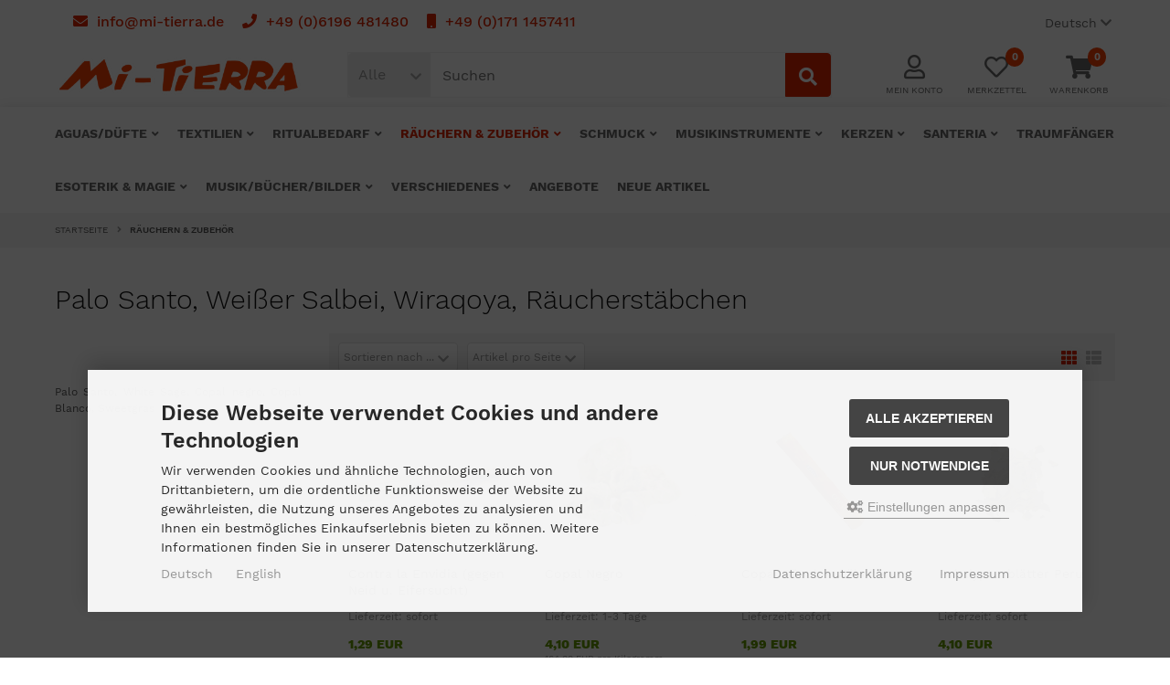

--- FILE ---
content_type: text/html; charset=UTF-8
request_url: https://www.mi-tierra.de/RAeUCHERN-ZUBEHOeR:::26.html
body_size: 14958
content:
<!DOCTYPE html>
<html lang="de">
<head>
<meta charset="utf-8" />
<meta name="viewport" content="width=device-width, initial-scale=1.0, user-scalable=yes" />
<title>Räuchern und Zubehör, Inka Räucherwelt, Palo Santo, Raucherwerk aus Peru, - Mi-Tierra GmbH</title>
<meta name="keywords" content="Räuchern und Zubehör, Räucherstäbchen, Räuchermischungen, Palo Santo, sweetgrass, Taitacha, Copal, Eukalyptus, Myrrhe, Inka, Peru, schamanische Produkte" />
<meta name="description" content="Räuchern mit Palo Santo, natürlicher Rauchwerk aus Peru," />
<meta name="robots" content="index,follow" />
<meta name="author" content="Dhenya Suarez Medina" />
<meta name="revisit-after" content="14 days" />
<meta property="og:type" content="website" />
<meta property="og:site_name" content="Mi-Tierra GmbH" />
<meta property="og:url" content="https://www.mi-tierra.de/RAeUCHERN-ZUBEHOeR:::26.html" />
<meta property="og:title" content="Räuchern und Zubehör, Inka Räucherwelt, Palo Santo, Raucherwerk aus Peru, - Mi-Tierra GmbH" />
<meta property="og:description" content="Räuchern mit Palo Santo, natürlicher Rauchwerk aus Peru," />
<link rel="next" href="https://www.mi-tierra.de/RAeUCHERN-ZUBEHOeR:::26:2.html" />
<link rel="canonical" href="https://www.mi-tierra.de/RAeUCHERN-ZUBEHOeR:::26.html" />
<link rel="icon" type="image/png" sizes="16x16" href="https://www.mi-tierra.de/templates/tpl_modified_responsive_6_2072/favicons/favicon-16x16.png" />
<link rel="icon" type="image/png" sizes="32x32" href="https://www.mi-tierra.de/templates/tpl_modified_responsive_6_2072/favicons/favicon-32x32.png" />
<link rel="shortcut icon" href="https://www.mi-tierra.de/templates/tpl_modified_responsive_6_2072/favicons/favicon.ico" />
<link rel="apple-touch-icon" sizes="60x60" href="https://www.mi-tierra.de/templates/tpl_modified_responsive_6_2072/favicons/apple-touch-icon-60x60-precomposed.png" />
<link rel="apple-touch-icon" sizes="60x60" href="https://www.mi-tierra.de/templates/tpl_modified_responsive_6_2072/favicons/apple-touch-icon-60x60.png" />
<link rel="apple-touch-icon" sizes="76x76" href="https://www.mi-tierra.de/templates/tpl_modified_responsive_6_2072/favicons/apple-touch-icon-76x76-precomposed.png" />
<link rel="apple-touch-icon" sizes="76x76" href="https://www.mi-tierra.de/templates/tpl_modified_responsive_6_2072/favicons/apple-touch-icon-76x76.png" />
<link rel="apple-touch-icon" sizes="120x120" href="https://www.mi-tierra.de/templates/tpl_modified_responsive_6_2072/favicons/apple-touch-icon-120x120-precomposed.png" />
<link rel="apple-touch-icon" sizes="120x120" href="https://www.mi-tierra.de/templates/tpl_modified_responsive_6_2072/favicons/apple-touch-icon-120x120.png" />
<link rel="apple-touch-icon" sizes="152x152" href="https://www.mi-tierra.de/templates/tpl_modified_responsive_6_2072/favicons/apple-touch-icon-152x152-precomposed.png" />
<link rel="apple-touch-icon" sizes="152x152" href="https://www.mi-tierra.de/templates/tpl_modified_responsive_6_2072/favicons/apple-touch-icon-152x152.png" />
<link rel="apple-touch-icon" sizes="180x180" href="https://www.mi-tierra.de/templates/tpl_modified_responsive_6_2072/favicons/apple-touch-icon-180x180-precomposed.png" />
<link rel="apple-touch-icon" sizes="180x180" href="https://www.mi-tierra.de/templates/tpl_modified_responsive_6_2072/favicons/apple-touch-icon-180x180.png" />
<link rel="apple-touch-icon" href="https://www.mi-tierra.de/templates/tpl_modified_responsive_6_2072/favicons/apple-touch-icon-precomposed.png" />
<link rel="apple-touch-icon" href="https://www.mi-tierra.de/templates/tpl_modified_responsive_6_2072/favicons/apple-touch-icon.png" />
<meta name="apple-mobile-web-app-title" content="Mi-Tierra GmbH" />
<link rel="mask-icon" href="https://www.mi-tierra.de/templates/tpl_modified_responsive_6_2072/favicons/safari-pinned-tab.svg" color="#888888" />
<meta name="msapplication-TileColor" content="#ffffff" />
<meta name="theme-color" content="#ffffff" />
<meta name="msapplication-config" content="https://www.mi-tierra.de/templates/tpl_modified_responsive_6_2072/favicons/browserconfig.xml" />
<link rel="manifest" href="https://www.mi-tierra.de/templates/tpl_modified_responsive_6_2072/favicons/site.webmanifest" />
<link rel="stylesheet" href="https://www.mi-tierra.de/templates/tpl_modified_responsive_6_2072/stylesheet.min.css?v=1755066170" type="text/css" media="screen" />
<script>
  var DIR_WS_BASE = "https://www.mi-tierra.de/";
  var DIR_WS_CATALOG = "/";
  var SetSecCookie = "1";
</script>
</head>
<body>
<div id="layout_wrap"><header><div id="layout_header"><div class="layout_header_inner cf"><div id="layout_navbar"><div class="layout_navbar_inner"><ul class="topnavigation cf"><li class="tn_slogan"></li><li class="tn_contact_email"><i class="fas fa-envelope"></i><a href="mailto:info@mi-tierra.de"> info@mi-tierra.de</a></li><li class="tn_contact_phone"><i class="fas fa-phone"></i> +49 (0)6196 481480</li><li class="tn_contact_mobil"><i class="fas fa-mobile"></i> +49 (0)171 1457411</li><li class="tn_lang"><form id="language" action="https://www.mi-tierra.de/" method="get" class="box-language"><select name="language" aria-label="language" onchange="this.form.submit();"><option value="de" selected="selected">Deutsch</option><option value="en">English</option></select><input type="hidden" name="cPath" value="26" /><input type="hidden" name="MODsid" value="gb9aeppiivv4ngfqca5kvmr0m5" /></form></li>                <li class="tn_currencies"></li>                              </ul></div></div><div id="layout_logobar"><div class="layout_logobar_inner cf"><div class="ll_logo"><div id="logo"><a href="https://www.mi-tierra.de/" title="Startseite &bull; Mi-Tierra GmbH"><img src="https://www.mi-tierra.de/templates/tpl_modified_responsive_6_2072/img/logo_head.png" alt="Mi-Tierra GmbH" /></a></div></div><div class="ll_action cf"><div class="ll_search"><div id="search_short" style="cursor:pointer"><a id="toggle_search" href="#"><span class="search_01"><i class="fas fa-search"></i></span><span class="search_02">Suchen</span></a></div><div class="toggle_search"><div id="search"><form id="quick_find" action="https://www.mi-tierra.de/advanced_search_result.php" method="get" class="box-search"><input type="hidden" name="MODsid" value="gb9aeppiivv4ngfqca5kvmr0m5" /><div class="search_inner search_cat_mode"><div class="search_cat"><select name="categories_id" id="cat_search"><option value="" selected="selected">Alle</option><option value="23">Aguas/Düfte</option><option value="30">Textilien</option><option value="125">RITUALBEDARF</option><option value="26">RÄUCHERN &amp; ZUBEHÖR</option><option value="184">SCHMUCK</option><option value="31">MUSIKINSTRUMENTE</option><option value="87">KERZEN</option><option value="135">SANTERIA</option><option value="136">TRAUMFÄNGER</option><option value="75">ESOTERIK &amp; MAGIE</option><option value="63">MUSIK/BÜCHER/BILDER</option><option value="4">VERSCHIEDENES</option></select><input type="hidden" name="inc_subcat" value="1" /></div>  <div class="search_input"><input type="text" name="keywords" placeholder="Suchen" id="inputString" maxlength="30" autocomplete="off" /></div><div class="cssButtonPos2 cf"><span class="cssButton cssButtonColor7"><i class="fas fa-search"></i><button type="submit" class="cssButtonText" title="" id="inputStringSubmit"></button></span></div></div></form><div class="suggestionsBox" id="suggestions" style="display:none;"><div class="suggestionList" id="autoSuggestionsList">&nbsp;</div></div></div></div></div><div class="ll_account"><div id="account"><div id="account_short" style="cursor:pointer"><a id="toggle_account" href=""><span class="account_01"><i class="far fa-user"></i></span><span class="account_02">Mein Konto</span></a></div><div class="toggle_account"><div class="tc_flyout cf"><div class="tc_flyout_items">Willkommen zur&uuml;ck!</div></div><form id="loginbox" action="https://www.mi-tierra.de/login.php?action=process" method="post" class="box-login"><div class="tc_flyout_subtext">E-Mail-Adresse:</div><input type="email" name="email_address" maxlength="50" /><div class="tc_flyout_subtext">Passwort:</div><input type="password" name="password" maxlength="60" /><div class="tc_flyout_button cf"><span class="cssButton cssButtonColor1"><i class="fas fa-sign-in-alt"></i><span class="cssButtonText" >Anmelden</span><button type="submit" class="cssButtonText" title="Anmelden">Anmelden</button></span></div></form><ul class="tc_list"><li><a href="https://www.mi-tierra.de/create_account.php"><i class="fas fa-caret-right"></i>Kundenkonto erstellen</a></li><li><a href="https://www.mi-tierra.de/password_double_opt.php"><i class="fas fa-caret-right"></i>Passwort vergessen?</a></li></ul></div></div></div>                <div class="ll_wish"><div id="wish"><div id="wish_short"><a id="toggle_wishlist" href="https://www.mi-tierra.de/wishlist.php"><span class="wish_01"><i class="far fa-heart"></i></span><span class="wish_03">0</span><span class="wish_02">Merkzettel</span></a></div><div class="toggle_wishlist"><div class="tc_flyout cf"><div class="tc_flyout_items">0 Artikel</div><div class="tc_flyout_link"><a href="https://www.mi-tierra.de/wishlist.php">Merkzettel <i class="fas fa-angle-right"></i></a></div></div></div></div></div>                <div class="ll_cart"><div id="cart"><div id="cart_short"><a id="toggle_cart" href="https://www.mi-tierra.de/shopping_cart.php"><span class="cart_01"><i class="fas fa-shopping-cart"></i></span><span class="cart_03">0</span><span class="cart_02">Warenkorb</span></a></div><div class="toggle_cart"><div class="tc_flyout cf"><div class="tc_flyout_items">0 Artikel</div><div class="tc_flyout_link"><a href="https://www.mi-tierra.de/shopping_cart.php">Warenkorb <i class="fas fa-angle-right"></i></a></div></div></div></div></div>              </div></div></div></div></div><meta property="og:title" content="Schamanische Produkte, Magie, Santeria"><meta property="og:image" content="https://www.mi-tierra.de/templates/tpl_modified_responsive_6_2060/img/logo_head.png"><meta property="og:type" content="website"><meta property="og:url" content="http://www.mi-tierra.de/"><meta property="og:description" content="Mi-Tierra. hier finden Sie Essenzen, Dufte, Räucherwerk, Mestanas, Unkunas, Khuyas, Inka Amulette, wie Aqua de Florida, Palo Santo, Copal, Mapacho, ..."><meta property="dcterms:title" content="Schamanische Produkte, Magie, Santeria"><meta property="dcterms:identifier" content="www.mi-tierra.de/"><meta property="dcterms:description" content="Mi-Tierra. hier finden Sie Essenzen, Dufte, Räucherwerk, Mestanas, Unkunas, Khuyas, Inka Amulette, wie Aqua de Florida, Palo Santo, Copal, Mapacho, ..."><meta property="dcterms:subject" content="Florida wasser, Aqua Florida, Agua de Florida, Agua Florida, Palo Santo, Taita Inti, Mama Killa, Wiracocha, Pachamama"><meta name="DC.title" content="Schamanische Produkte, Magie, Santeria"><meta name="DC.identifier" content="www.mi-tierra.de/"><meta name="DC.description" content="Mi-Tierra. hier finden Sie Essenzen, Dufte, Räucherwerk, Mestanas, Unkunas, Khuyas, Inka Amulette, wie Aqua de Florida, Palo Santo, Copal, Mapacho, ..."><meta name="DC.subject" content="Florida wasser, Aqua Florida, Agua de Florida, Agua Florida, Palo Santo, Taita Inti, Mama Killa, Wiracocha, Pachamama"><script>
  var _paq = _paq || [];
_paq.push(['disableCookies']);
  _paq.push(['trackPageView']);
  _paq.push(['enableLinkTracking']);
  (function() {
    var u="//analytics.ycdn.de/";
    _paq.push(['setTrackerUrl', u+'piwik.php']);
    _paq.push(['setSiteId', 6389]);
    var d=document, g=d.createElement('script'), s=d.getElementsByTagName('script')[0];
    g.type='text/javascript'; g.async=true; g.defer=true; g.src=u+'piwik.js'; s.parentNode.insertBefore(g,s);
  })();
</script></header><nav><div id="layout_categories"><div class="layout_categories_inner cf"><div id="menuzord" class="menuzord"><a href="#" class="menuzord-brand">Men&uuml;</a><ul class="menuzord-menu case2"><li class="level1"><a href="https://www.mi-tierra.de/Aguas-Duefte:::23.html" title="Aguas/D&uuml;fte">Aguas/Düfte</a><ul class="dropdown"><li class="level2"><a href="https://www.mi-tierra.de/Aguas-Duefte/Agua-de-Florida-und-mehr-270-ml-221ml:::23_84.html" title="Agua de Florida und mehr 270  ml, 221ml">Agua de Florida und mehr 270  ml, 221ml</a></li></ul></li><li class="level1"><a href="https://www.mi-tierra.de/Textilien:::30.html" title="Textilien">Textilien</a><ul class="dropdown"><li class="level2"><a href="https://www.mi-tierra.de/Textilien/Shipibo-Conibo-Tuecher:::30_214.html" title="Shipibo Conibo T&uuml;cher">Shipibo Conibo Tücher</a></li><li class="level2"><a href="https://www.mi-tierra.de/Textilien/Mestanas-Mesatuecher-Misha:::30_148.html" title="Mestanas - Mesat&uuml;cher -Misha">Mestanas - Mesatücher -Misha</a></li><li class="level2"><a href="https://www.mi-tierra.de/Textilien/Altar-Tuecher:::30_49.html" title="Altar-T&uuml;cher">Altar-Tücher</a></li><li class="level2"><a href="https://www.mi-tierra.de/Textilien/Unkhuna-Innentuecher-Tawacuchos:::30_78.html" title="Unkhuna - Innent&uuml;cher - Tawacuchos">Unkhuna - Innentücher - Tawacuchos</a></li><li class="level2"><a href="https://www.mi-tierra.de/Textilien/Ponchos-Qero-Schal:::30_155.html" title="Ponchos - Q'ero Schal">Ponchos - Q'ero Schal</a></li><li class="level2"><a href="https://www.mi-tierra.de/Textilien/Watana-Ritualband:::30_80.html" title="Watana (Ritualband)">Watana (Ritualband)</a></li><li class="level2"><a href="https://www.mi-tierra.de/Textilien/Umhaenge-Taschen-Beuteln-Chuspas:::30_138.html" title="Umh&auml;nge/Taschen/Beuteln - Chuspas">Umhänge/Taschen/Beuteln - Chuspas</a><ul class="dropdown"><li class="level3"><a href="https://www.mi-tierra.de/Textilien/Umhaenge-Taschen-Beuteln-Chuspas/Qero-Chuspas-Medizinbeutel-Taschen:::30_138_150.html" title="Q'ero Chuspas -Medizinbeutel/Taschen">Q'ero Chuspas -Medizinbeutel/Taschen</a></li><li class="level3"><a href="https://www.mi-tierra.de/Textilien/Umhaenge-Taschen-Beuteln-Chuspas/Bunte-Ethno-Etuis-Kosmetiktaschen:::30_138_149.html" title="Bunte Ethno Etuis/Kosmetiktaschen">Bunte Ethno Etuis/Kosmetiktaschen</a></li><li class="level3"><a href="https://www.mi-tierra.de/Textilien/Umhaenge-Taschen-Beuteln-Chuspas/Umhaengetaschen-Ayacucho:::30_138_154.html" title="Umh&auml;ngetaschen-Ayacucho">Umhängetaschen-Ayacucho</a></li></ul></li><li class="level2"><a href="https://www.mi-tierra.de/Textilien/Muetzen-Chullos:::30_122.html" title="M&uuml;tzen Chullos">Mützen Chullos</a></li><li class="level2"><a href="https://www.mi-tierra.de/Textilien/Stirn-Hutbaender:::30_233.html" title="Stirn/Hutb&auml;nder">Stirn/Hutbänder</a></li><li class="level2"><a href="https://www.mi-tierra.de/Textilien/Bunte-Decken-Lliklla-Aguayo:::30_19.html" title="Bunte Decken - Lliklla - Aguayo">Bunte Decken - Lliklla - Aguayo</a></li></ul></li><li class="level1"><a href="https://www.mi-tierra.de/RITUALBEDARF:::125.html" title="RITUALBEDARF">RITUALBEDARF</a><ul class="dropdown"><li class="level2"><a href="https://www.mi-tierra.de/RITUALBEDARF/Munay-Ki-Pi-Steine-Donut:::125_181.html" title="Munay Ki Pi-Steine Donut">Munay Ki Pi-Steine Donut</a><ul class="dropdown"><li class="level3"><a href="https://www.mi-tierra.de/RITUALBEDARF/Munay-Ki-Pi-Steine-Donut/Pi-Steine-Munay-Ki-Steine-30-mm:::125_181_222.html" title="Pi Steine - Munay Ki Steine 30 mm">Pi Steine - Munay Ki Steine 30 mm</a></li><li class="level3"><a href="https://www.mi-tierra.de/RITUALBEDARF/Munay-Ki-Pi-Steine-Donut/Pi-Steine-Munay-Ki-Steine-40-mm:::125_181_221.html" title="Pi Steine - Munay Ki Steine 40 mm">Pi Steine - Munay Ki Steine 40 mm</a></li></ul></li><li class="level2"><a href="https://www.mi-tierra.de/RITUALBEDARF/Pendeln:::125_152.html" title="Pendeln">Pendeln</a></li><li class="level2"><a href="https://www.mi-tierra.de/RITUALBEDARF/Chumpi-Khuya-Energiesteine:::125_127.html" title="Chumpi Khuya/Energiesteine">Chumpi Khuya/Energiesteine</a></li><li class="level2"><a href="https://www.mi-tierra.de/RITUALBEDARF/Krafttier:::125_116.html" title="Krafttier">Krafttier</a></li><li class="level2"><a href="https://www.mi-tierra.de/RITUALBEDARF/Schamanische-Pfeifen:::125_123.html" title="Schamanische Pfeifen">Schamanische Pfeifen</a></li><li class="level2"><a href="https://www.mi-tierra.de/RITUALBEDARF/KURIPE-TEPI:::125_137.html" title="KURIPE - TEPI">KURIPE - TEPI</a></li></ul></li><li class="level1 active1 activeparent1"><a href="https://www.mi-tierra.de/RAeUCHERN-ZUBEHOeR:::26.html" title="R&Auml;UCHERN &amp; ZUBEH&Ouml;R">RÄUCHERN &amp; ZUBEHÖR</a><ul class="dropdown"><li class="level2"><a href="https://www.mi-tierra.de/RAeUCHERN-ZUBEHOeR/Palo-Santo-Holz-Heiliges-Holz:::26_117.html" title="Palo Santo Holz - Heiliges Holz">Palo Santo Holz - Heiliges Holz</a></li><li class="level2"><a href="https://www.mi-tierra.de/RAeUCHERN-ZUBEHOeR/Ruda-Smudge-Stick:::26_240.html" title="Ruda Smudge Stick">Ruda Smudge Stick</a></li><li class="level2"><a href="https://www.mi-tierra.de/RAeUCHERN-ZUBEHOeR/Harze:::26_239.html" title="Harze">Harze</a></li><li class="level2"><a href="https://www.mi-tierra.de/RAeUCHERN-ZUBEHOeR/Weisser-Salbei-Salbei-Apiana:::26_180.html" title="Wei&szlig;er Salbei - Salbei Apiana">Weißer Salbei - Salbei Apiana</a></li><li class="level2"><a href="https://www.mi-tierra.de/RAeUCHERN-ZUBEHOeR/Backflow-Raeucherkegel:::26_183.html" title="Backflow R&auml;ucherkegel">Backflow Räucherkegel</a></li><li class="level2"><a href="https://www.mi-tierra.de/RAeUCHERN-ZUBEHOeR/HEM-Raeucherstaebchen:::26_69.html" title="HEM R&auml;ucherst&auml;bchen">HEM Räucherstäbchen</a></li><li class="level2"><a href="https://www.mi-tierra.de/RAeUCHERN-ZUBEHOeR/Raeucherhalter-und-Brenner:::26_82.html" title="R&auml;ucherhalter- und Brenner">Räucherhalter- und Brenner</a></li></ul></li><li class="level1"><a href="https://www.mi-tierra.de/SCHMUCK:::184.html" title="SCHMUCK">SCHMUCK</a><ul class="dropdown"><li class="level2"><a href="https://www.mi-tierra.de/SCHMUCK/Diverse-Armbaender:::184_191.html" title="Diverse Armb&auml;nder">Diverse Armbänder</a></li><li class="level2"><a href="https://www.mi-tierra.de/SCHMUCK/Edelstein-Anhaenger-gebohrt:::184_238.html" title="Edelstein-Anh&auml;nger gebohrt">Edelstein-Anhänger gebohrt</a></li><li class="level2"><a href="https://www.mi-tierra.de/SCHMUCK/Engelfiguren:::184_188.html" title="Engelfiguren">Engelfiguren</a></li><li class="level2"><a href="https://www.mi-tierra.de/SCHMUCK/Silber-Edelstein-Anhaenger:::184_187.html" title="Silber + Edelstein Anh&auml;nger">Silber + Edelstein Anhänger</a></li><li class="level2"><a href="https://www.mi-tierra.de/SCHMUCK/Chakana:::184_186.html" title="Chakana">Chakana</a></li><li class="level2"><a href="https://www.mi-tierra.de/SCHMUCK/Messing-Steine-Holz:::184_185.html" title="Messing - Steine - Holz">Messing - Steine - Holz</a></li></ul></li><li class="level1"><a href="https://www.mi-tierra.de/MUSIKINSTRUMENTE:::31.html" title="MUSIKINSTRUMENTE">MUSIKINSTRUMENTE</a><ul class="dropdown"><li class="level2"><a href="https://www.mi-tierra.de/MUSIKINSTRUMENTE/Diverse-Klanginstrumente:::31_104.html" title="Diverse Klanginstrumente">Diverse Klanginstrumente</a></li><li class="level2"><a href="https://www.mi-tierra.de/MUSIKINSTRUMENTE/Kleine-Rasseln:::31_216.html" title="Kleine Rasseln">Kleine Rasseln</a></li><li class="level2"><a href="https://www.mi-tierra.de/MUSIKINSTRUMENTE/Grosse-Rasseln:::31_217.html" title="Gro&szlig;e Rasseln">Große Rasseln</a></li><li class="level2"><a href="https://www.mi-tierra.de/MUSIKINSTRUMENTE/Gloecken-Pfeifen:::31_74.html" title="Gl&ouml;cken, Pfeifen">Glöcken, Pfeifen</a></li><li class="level2"><a href="https://www.mi-tierra.de/MUSIKINSTRUMENTE/Trommeln-Zubehoer:::31_124.html" title="Trommeln &amp; Zubeh&ouml;r">Trommeln &amp; Zubehör</a></li></ul></li><li class="level1"><a href="https://www.mi-tierra.de/KERZEN:::87.html" title="KERZEN">KERZEN</a><ul class="dropdown"><li class="level2"><a href="https://www.mi-tierra.de/KERZEN/Figurenkerzen-7-Mechas:::87_142.html" title="Figurenkerzen + 7 Mechas">Figurenkerzen + 7 Mechas</a></li><li class="level2"><a href="https://www.mi-tierra.de/KERZEN/Meditationskerzen:::87_93.html" title="Meditationskerzen">Meditationskerzen</a></li><li class="level2"><a href="https://www.mi-tierra.de/KERZEN/Geweihte-Kerzen:::87_94.html" title="Geweihte Kerzen">Geweihte Kerzen</a></li><li class="level2"><a href="https://www.mi-tierra.de/KERZEN/Kraeuterkerzen:::87_157.html" title="Kr&auml;uterkerzen">Kräuterkerzen</a></li><li class="level2"><a href="https://www.mi-tierra.de/KERZEN/Orisha-Kerzen:::87_158.html" title="Orisha Kerzen">Orisha Kerzen</a></li><li class="level2"><a href="https://www.mi-tierra.de/KERZEN/Stabkerzen:::87_25.html" title="Stabkerzen">Stabkerzen</a></li></ul></li><li class="level1"><a href="https://www.mi-tierra.de/SANTERIA:::135.html" title="SANTERIA">SANTERIA</a><ul class="dropdown"><li class="level2"><a href="https://www.mi-tierra.de/SANTERIA/Armbaender-Orishas:::135_153.html" title="Armb&auml;nder Orishas">Armbänder Orishas</a></li><li class="level2"><a href="https://www.mi-tierra.de/SANTERIA/Pulver-Heilige-Orishas:::135_172.html" title="Pulver: Heilige, Orishas">Pulver: Heilige, Orishas</a></li><li class="level2"><a href="https://www.mi-tierra.de/SANTERIA/Palos-Hoelzer:::135_92.html" title="Palos (H&ouml;lzer)">Palos (Hölzer)</a></li></ul></li><li class="level1"><a href="https://www.mi-tierra.de/TRAUMFAeNGER:::136.html" title="TRAUMF&Auml;NGER">TRAUMFÄNGER</a></li><li class="level1"><a href="https://www.mi-tierra.de/ESOTERIK-MAGIE:::75.html" title="ESOTERIK &amp; MAGIE">ESOTERIK &amp; MAGIE</a><ul class="dropdown"><li class="level2"><a href="https://www.mi-tierra.de/ESOTERIK-MAGIE/Bilddruck:::75_182.html" title="Bilddruck">Bilddruck</a></li><li class="level2"><a href="https://www.mi-tierra.de/ESOTERIK-MAGIE/Hierbas-Kraeuter:::75_101.html" title="Hierbas - Kr&auml;uter">Hierbas - Kräuter</a></li><li class="level2"><a href="https://www.mi-tierra.de/ESOTERIK-MAGIE/Reinigungslotion-Riegos-Limpiadores:::75_89.html" title="Reinigungslotion/Riegos Limpiadores">Reinigungslotion/Riegos Limpiadores</a></li><li class="level2"><a href="https://www.mi-tierra.de/ESOTERIK-MAGIE/Artikeln-fuer-Rituale:::75_159.html" title="Artikeln f&uuml;r Rituale">Artikeln für Rituale</a></li><li class="level2"><a href="https://www.mi-tierra.de/ESOTERIK-MAGIE/Pulver:::75_90.html" title="Pulver">Pulver</a><ul class="dropdown"><li class="level3"><a href="https://www.mi-tierra.de/ESOTERIK-MAGIE/Pulver/Liebe-Anziehung-Macht:::75_90_168.html" title="Liebe - Anziehung - Macht">Liebe - Anziehung - Macht</a></li><li class="level3"><a href="https://www.mi-tierra.de/ESOTERIK-MAGIE/Pulver/Geld-Reichtum-Fuelle:::75_90_166.html" title="Geld - Reichtum - F&uuml;lle">Geld - Reichtum - Fülle</a></li><li class="level3"><a href="https://www.mi-tierra.de/ESOTERIK-MAGIE/Pulver/Reinigung:::75_90_169.html" title="Reinigung">Reinigung</a></li><li class="level3"><a href="https://www.mi-tierra.de/ESOTERIK-MAGIE/Pulver/Schutz:::75_90_170.html" title="Schutz">Schutz</a></li><li class="level3"><a href="https://www.mi-tierra.de/ESOTERIK-MAGIE/Pulver/Trennen-Entfernen-Zerstoeren:::75_90_171.html" title="Trennen- Entfernen- Zerst&ouml;ren">Trennen- Entfernen- Zerstören</a></li></ul></li><li class="level2"><a href="https://www.mi-tierra.de/ESOTERIK-MAGIE/Parfueme-Colognes:::75_91.html" title="Parf&uuml;me  &amp; Colognes">Parfüme  &amp; Colognes</a></li><li class="level2"><a href="https://www.mi-tierra.de/ESOTERIK-MAGIE/Raumspray-Fluidos:::75_141.html" title="Raumspray / Fluidos">Raumspray / Fluidos</a></li><li class="level2"><a href="https://www.mi-tierra.de/ESOTERIK-MAGIE/Ritual-Oele:::75_100.html" title="Ritual &Ouml;le">Ritual Öle</a></li><li class="level2"><a href="https://www.mi-tierra.de/ESOTERIK-MAGIE/Aetherische-Oele:::75_95.html" title="&Auml;therische &Ouml;le">Ätherische Öle</a></li></ul></li><li class="level1"><a href="https://www.mi-tierra.de/MUSIK-BUeCHER-BILDER:::63.html" title="MUSIK/B&Uuml;CHER/BILDER">MUSIK/BÜCHER/BILDER</a><ul class="dropdown"><li class="level2"><a href="https://www.mi-tierra.de/MUSIK-BUeCHER-BILDER/Buecher:::63_47.html" title="B&uuml;cher">Bücher</a></li><li class="level2"><a href="https://www.mi-tierra.de/MUSIK-BUeCHER-BILDER/Bilder:::63_126.html" title="Bilder">Bilder</a><ul class="dropdown"><li class="level3"><a href="https://www.mi-tierra.de/MUSIK-BUeCHER-BILDER/Bilder/Sabine-Friedewald:::63_126_139.html" title="Sabine Friedewald">Sabine Friedewald</a></li><li class="level3"><a href="https://www.mi-tierra.de/MUSIK-BUeCHER-BILDER/Bilder/Pablo-Amaringo:::63_126_57.html" title="Pablo Amaringo">Pablo Amaringo</a></li></ul></li></ul></li><li class="level1"><a href="https://www.mi-tierra.de/VERSCHIEDENES:::4.html" title="VERSCHIEDENES">VERSCHIEDENES</a><ul class="dropdown"><li class="level2"><a href="https://www.mi-tierra.de/VERSCHIEDENES/Schluesselanhaenger-Llaveros:::4_144.html" title="Schl&uuml;sselanh&auml;nger - Llaveros">Schlüsselanhänger - Llaveros</a></li></ul></li><li class="level1"><a href="https://www.mi-tierra.de/specials.php">Angebote</a></li><li class="level1"><a href="https://www.mi-tierra.de/products_new.php">Neue Artikel</a></li></ul></div></div></div></nav><div id="breadcrumb"><div class="breadcrumb_inner cf">  <span itemscope itemtype="http://schema.org/BreadcrumbList"><span itemprop="itemListElement" itemscope itemtype="http://schema.org/ListItem"><a itemprop="item" href="https://www.mi-tierra.de/" class="headerNavigation"><span itemprop="name">Startseite</span></a><meta itemprop="position" content="1" /></span><i class="fas fa-angle-right"></i><span itemprop="itemListElement" itemscope itemtype="http://schema.org/ListItem"><meta itemprop="item" content="https://www.mi-tierra.de/RAeUCHERN-ZUBEHOeR:::26.html" /><span class="current" itemprop="name">RÄUCHERN &amp; ZUBEHÖR</span><meta itemprop="position" content="2" /></span></span></div></div>      <section><div id="layout_content"><div class="layout_content_inner cf"><h1>Palo Santo, Weißer Salbei, Wiraqoya, Räucherstäbchen</h1><div class="listing_col_row cf"><div class="listing_col_right"><div class="listing_col_right_inner cf"><div class="subcats cf"><div class="subcats_heading">Weitere Unterkategorien:</div><div class="subcatlist"><a href="https://www.mi-tierra.de/RAeUCHERN-ZUBEHOeR/Palo-Santo-Holz-Heiliges-Holz:::26_117.html">Palo Santo Holz - Heiliges Holz</a></div><div class="subcatlist"><a href="https://www.mi-tierra.de/RAeUCHERN-ZUBEHOeR/Ruda-Smudge-Stick:::26_240.html">Ruda Smudge Stick</a></div><div class="subcatlist"><a href="https://www.mi-tierra.de/RAeUCHERN-ZUBEHOeR/Harze:::26_239.html">Harze</a></div><div class="subcatlist"><a href="https://www.mi-tierra.de/RAeUCHERN-ZUBEHOeR/Weisser-Salbei-Salbei-Apiana:::26_180.html">Weißer Salbei - Salbei Apiana</a></div><div class="subcatlist"><a href="https://www.mi-tierra.de/RAeUCHERN-ZUBEHOeR/Backflow-Raeucherkegel:::26_183.html">Backflow Räucherkegel</a></div><div class="subcatlist"><a href="https://www.mi-tierra.de/RAeUCHERN-ZUBEHOeR/HEM-Raeucherstaebchen:::26_69.html">HEM Räucherstäbchen</a></div><div class="subcatlist"><a href="https://www.mi-tierra.de/RAeUCHERN-ZUBEHOeR/Raeucherhalter-und-Brenner:::26_82.html">Räucherhalter- und Brenner</a></div></div><div class="filter_bar cf"><div class="sort_bar cf"><div class="sort_bar_row cf"><div class="sort_bar_item"><form id="sort" action="https://www.mi-tierra.de/RAeUCHERN-ZUBEHOeR:::26.html" method="post"><select name="filter_sort" onchange="this.form.submit()" aria-label="Sortierung"><option value="" selected="selected">Sortieren nach ...</option><option value="1">A bis Z</option><option value="2">Z bis A</option><option value="3">Preis aufsteigend</option><option value="4">Preis absteigend</option><option value="5">Neueste Produkte zuerst</option><option value="6">&Auml;lteste Produkte zuerst</option><option value="7">Am meisten verkauft</option></select><noscript><input type="submit" value="Anzeigen" id="filter_sort_submit" /></noscript></form></div><div class="sort_bar_item"><form id="set" action="https://www.mi-tierra.de/RAeUCHERN-ZUBEHOeR:::26.html" method="post"><select name="filter_set" onchange="this.form.submit()" aria-label="Artikel pro Seite"><option value="" selected="selected">Artikel pro Seite</option><option value="3">3 Artikel pro Seite</option><option value="12">12 Artikel pro Seite</option><option value="27">27 Artikel pro Seite</option><option value="999999">Alle Artikel anzeigen</option></select><noscript><input type="submit" value="Anzeigen" id="filter_set_submit" /></noscript></form></div><div class="sort_bar_item right cf"><a rel="nofollow" class="view_list" href="https://www.mi-tierra.de/RAeUCHERN-ZUBEHOeR:::26.html?show=list" title="Listenansicht"><i class="fas fa-th-list"></i></a><a rel="nofollow" class="view_box active" href="https://www.mi-tierra.de/RAeUCHERN-ZUBEHOeR:::26.html?show=box" title="Boxansicht"><i class="fas fa-th"></i></a></div></div></div></div><div class="listingcontainer cf"><article><div class="listingbox"><div class="lb_inner"><div class="lb_image"><div class="lb_image_inner"><a href="https://www.mi-tierra.de/RAeUCHERN-ZUBEHOeR/Contra-la-Envidia-gegen-Neid-u-Eifersucht::1084.html"><picture><source media="(max-width:360px)" data-srcset="https://www.mi-tierra.de/images/product_images/thumbnail_images/1084_0.JPG"><source media="(max-width:480px)" data-srcset="https://www.mi-tierra.de/images/product_images/midi_images/1084_0.JPG"><source media="(max-width:600px)" data-srcset="https://www.mi-tierra.de/images/product_images/thumbnail_images/1084_0.JPG"><source media="(max-width:690px)" data-srcset="https://www.mi-tierra.de/images/product_images/thumbnail_images/1084_0.JPG"><source media="(max-width:920px)" data-srcset="https://www.mi-tierra.de/images/product_images/thumbnail_images/1084_0.JPG"><source media="(max-width:985px)" data-srcset="https://www.mi-tierra.de/images/product_images/midi_images/1084_0.JPG"><source data-srcset="https://www.mi-tierra.de/images/product_images/thumbnail_images/1084_0.JPG"><img class="lazyload" data-src="https://www.mi-tierra.de/images/product_images/thumbnail_images/1084_0.JPG" alt="Contra la Envidia (gegen Neid u. Eifersucht)" title="Contra la Envidia (gegen Neid u. Eifersucht)"></picture></a></div></div><div class="lb_title"><h2><a href="https://www.mi-tierra.de/RAeUCHERN-ZUBEHOeR/Contra-la-Envidia-gegen-Neid-u-Eifersucht::1084.html">Contra la Envidia (gegen Neid u. Eifersucht)</a></h2></div><div class="lb_shipping">Lieferzeit: <a rel="nofollow" target="_blank" href="https://www.mi-tierra.de/popup_content.php?coID=100" title="Information" class="iframe">sofort</a></div><div class="lb_price cf"><span class="standard_price">1,29 EUR</span></div><div class="lb_rating_icons lb_no_reviews"><i class="fas fa-star"></i><i class="fas fa-star"></i><i class="fas fa-star"></i><i class="fas fa-star"></i><i class="fas fa-star"></i><span class="lb_rating_count">(0)</span></div><div class="lb_buttons"><div class="lb_buttons_inner cf"><div class="cssButtonPos11"><a href="https://www.mi-tierra.de/RAeUCHERN-ZUBEHOeR/Contra-la-Envidia-gegen-Neid-u-Eifersucht::1084.html"><span class="cssButton cssButtonColor8" title=" Details"><i class="fas fa-caret-square-right"></i></span></a></div><div class="cssButtonPos11"><a class="add_wishlist" href="https://www.mi-tierra.de/RAeUCHERN-ZUBEHOeR:::26.html?action=buy_now&amp;wishlist=true&amp;BUYproducts_id=1084"><span class="cssButton cssButtonColor8" title="Contra la Envidia (gegen Neid u. Eifersucht) Auf den Merkzettel"><i class="fas fa-heart"></i></span></a></div><div class="cssButtonPos11"><a class="add_cart" href="https://www.mi-tierra.de/RAeUCHERN-ZUBEHOeR:::26.html?action=buy_now&amp;BUYproducts_id=1084"><span class="cssButton cssButtonColor8" title="1 x 'Contra la Envidia (gegen Neid u. Eifersucht)' bestellen"><i class="fas fa-shopping-cart"></i></span></a></div></div></div></div></div></article><article><div class="listingbox"><div class="lb_inner"><div class="lb_image"><div class="lb_image_inner"><a href="https://www.mi-tierra.de/RAeUCHERN-ZUBEHOeR/Copal-Negro::569.html"><picture><source media="(max-width:360px)" data-srcset="https://www.mi-tierra.de/images/product_images/thumbnail_images/569_0.JPG"><source media="(max-width:480px)" data-srcset="https://www.mi-tierra.de/images/product_images/midi_images/569_0.JPG"><source media="(max-width:600px)" data-srcset="https://www.mi-tierra.de/images/product_images/thumbnail_images/569_0.JPG"><source media="(max-width:690px)" data-srcset="https://www.mi-tierra.de/images/product_images/thumbnail_images/569_0.JPG"><source media="(max-width:920px)" data-srcset="https://www.mi-tierra.de/images/product_images/thumbnail_images/569_0.JPG"><source media="(max-width:985px)" data-srcset="https://www.mi-tierra.de/images/product_images/midi_images/569_0.JPG"><source data-srcset="https://www.mi-tierra.de/images/product_images/thumbnail_images/569_0.JPG"><img class="lazyload" data-src="https://www.mi-tierra.de/images/product_images/thumbnail_images/569_0.JPG" alt="Copal Negro" title="Copal Negro"></picture></a></div></div><div class="lb_title"><h2><a href="https://www.mi-tierra.de/RAeUCHERN-ZUBEHOeR/Copal-Negro::569.html">Copal Negro</a></h2></div><div class="lb_shipping">Lieferzeit: <a rel="nofollow" target="_blank" href="https://www.mi-tierra.de/popup_content.php?coID=100" title="Information" class="iframe">1-3 Tage</a></div><div class="lb_price cf"><span class="standard_price">4,10 EUR</span><span class="vpe">164,00 EUR pro Kilogramm</span>                                    </div><div class="lb_rating_icons lb_no_reviews"><i class="fas fa-star"></i><i class="fas fa-star"></i><i class="fas fa-star"></i><i class="fas fa-star"></i><i class="fas fa-star"></i><span class="lb_rating_count">(0)</span></div><div class="lb_buttons"><div class="lb_buttons_inner cf"><div class="cssButtonPos11"><a href="https://www.mi-tierra.de/RAeUCHERN-ZUBEHOeR/Copal-Negro::569.html"><span class="cssButton cssButtonColor8" title=" Details"><i class="fas fa-caret-square-right"></i></span></a></div><div class="cssButtonPos11"><a class="add_wishlist" href="https://www.mi-tierra.de/RAeUCHERN-ZUBEHOeR:::26.html?action=buy_now&amp;wishlist=true&amp;BUYproducts_id=569"><span class="cssButton cssButtonColor8" title="Copal Negro Auf den Merkzettel"><i class="fas fa-heart"></i></span></a></div><div class="cssButtonPos11"><a class="add_cart" href="https://www.mi-tierra.de/RAeUCHERN-ZUBEHOeR:::26.html?action=buy_now&amp;BUYproducts_id=569"><span class="cssButton cssButtonColor8" title="1 x 'Copal Negro' bestellen"><i class="fas fa-shopping-cart"></i></span></a></div></div></div></div></div></article><article><div class="listingbox"><div class="lb_inner"><div class="lb_image"><div class="lb_image_inner"><a href="https://www.mi-tierra.de/RAeUCHERN-ZUBEHOeR/Copal-Raeucherstaebchen::2010.html"><picture><source media="(max-width:360px)" data-srcset="https://www.mi-tierra.de/images/product_images/thumbnail_images/2010_0.jpg"><source media="(max-width:480px)" data-srcset="https://www.mi-tierra.de/images/product_images/midi_images/2010_0.jpg"><source media="(max-width:600px)" data-srcset="https://www.mi-tierra.de/images/product_images/thumbnail_images/2010_0.jpg"><source media="(max-width:690px)" data-srcset="https://www.mi-tierra.de/images/product_images/thumbnail_images/2010_0.jpg"><source media="(max-width:920px)" data-srcset="https://www.mi-tierra.de/images/product_images/thumbnail_images/2010_0.jpg"><source media="(max-width:985px)" data-srcset="https://www.mi-tierra.de/images/product_images/midi_images/2010_0.jpg"><source data-srcset="https://www.mi-tierra.de/images/product_images/thumbnail_images/2010_0.jpg"><img class="lazyload" data-src="https://www.mi-tierra.de/images/product_images/thumbnail_images/2010_0.jpg" alt="Copal Räucherstäbchen" title="Copal Räucherstäbchen"></picture></a></div></div><div class="lb_title"><h2><a href="https://www.mi-tierra.de/RAeUCHERN-ZUBEHOeR/Copal-Raeucherstaebchen::2010.html">Copal Räucherstäbchen</a></h2></div><div class="lb_shipping">Lieferzeit: <a rel="nofollow" target="_blank" href="https://www.mi-tierra.de/popup_content.php?coID=100" title="Information" class="iframe">sofort</a></div><div class="lb_price cf"><span class="standard_price">1,99 EUR</span></div><div class="lb_rating_icons lb_no_reviews"><i class="fas fa-star"></i><i class="fas fa-star"></i><i class="fas fa-star"></i><i class="fas fa-star"></i><i class="fas fa-star"></i><span class="lb_rating_count">(0)</span></div><div class="lb_buttons"><div class="lb_buttons_inner cf"><div class="cssButtonPos11"><a href="https://www.mi-tierra.de/RAeUCHERN-ZUBEHOeR/Copal-Raeucherstaebchen::2010.html"><span class="cssButton cssButtonColor8" title=" Details"><i class="fas fa-caret-square-right"></i></span></a></div><div class="cssButtonPos11"><a class="add_wishlist" href="https://www.mi-tierra.de/RAeUCHERN-ZUBEHOeR:::26.html?action=buy_now&amp;wishlist=true&amp;BUYproducts_id=2010"><span class="cssButton cssButtonColor8" title="Copal Räucherstäbchen Auf den Merkzettel"><i class="fas fa-heart"></i></span></a></div><div class="cssButtonPos11"><a class="add_cart" href="https://www.mi-tierra.de/RAeUCHERN-ZUBEHOeR:::26.html?action=buy_now&amp;BUYproducts_id=2010"><span class="cssButton cssButtonColor8" title="1 x 'Copal Räucherstäbchen' bestellen"><i class="fas fa-shopping-cart"></i></span></a></div></div></div></div></div></article><article><div class="listingbox"><div class="lb_inner"><div class="lb_image"><div class="lb_image_inner"><a href="https://www.mi-tierra.de/RAeUCHERN-ZUBEHOeR/Eukalyptusblaetter-Peru::4008.html"><picture><source media="(max-width:360px)" data-srcset="https://www.mi-tierra.de/images/product_images/thumbnail_images/4008_0.jpg"><source media="(max-width:480px)" data-srcset="https://www.mi-tierra.de/images/product_images/midi_images/4008_0.jpg"><source media="(max-width:600px)" data-srcset="https://www.mi-tierra.de/images/product_images/thumbnail_images/4008_0.jpg"><source media="(max-width:690px)" data-srcset="https://www.mi-tierra.de/images/product_images/thumbnail_images/4008_0.jpg"><source media="(max-width:920px)" data-srcset="https://www.mi-tierra.de/images/product_images/thumbnail_images/4008_0.jpg"><source media="(max-width:985px)" data-srcset="https://www.mi-tierra.de/images/product_images/midi_images/4008_0.jpg"><source data-srcset="https://www.mi-tierra.de/images/product_images/thumbnail_images/4008_0.jpg"><img class="lazyload" data-src="https://www.mi-tierra.de/images/product_images/thumbnail_images/4008_0.jpg" alt="Eukalyptusblätter Peru" title="Eukalyptusblätter Peru"></picture></a></div></div><div class="lb_title"><h2><a href="https://www.mi-tierra.de/RAeUCHERN-ZUBEHOeR/Eukalyptusblaetter-Peru::4008.html">Eukalyptusblätter  Peru</a></h2></div><div class="lb_shipping">Lieferzeit: <a rel="nofollow" target="_blank" href="https://www.mi-tierra.de/popup_content.php?coID=100" title="Information" class="iframe">sofort</a></div><div class="lb_price cf"><span class="standard_price">4,10 EUR</span></div><div class="lb_rating_icons lb_no_reviews"><i class="fas fa-star"></i><i class="fas fa-star"></i><i class="fas fa-star"></i><i class="fas fa-star"></i><i class="fas fa-star"></i><span class="lb_rating_count">(0)</span></div><div class="lb_buttons"><div class="lb_buttons_inner cf"><div class="cssButtonPos11"><a href="https://www.mi-tierra.de/RAeUCHERN-ZUBEHOeR/Eukalyptusblaetter-Peru::4008.html"><span class="cssButton cssButtonColor8" title=" Details"><i class="fas fa-caret-square-right"></i></span></a></div><div class="cssButtonPos11"><a class="add_wishlist" href="https://www.mi-tierra.de/RAeUCHERN-ZUBEHOeR:::26.html?action=buy_now&amp;wishlist=true&amp;BUYproducts_id=4008"><span class="cssButton cssButtonColor8" title="Eukalyptusblätter  Peru Auf den Merkzettel"><i class="fas fa-heart"></i></span></a></div><div class="cssButtonPos11"><a class="add_cart" href="https://www.mi-tierra.de/RAeUCHERN-ZUBEHOeR:::26.html?action=buy_now&amp;BUYproducts_id=4008"><span class="cssButton cssButtonColor8" title="1 x 'Eukalyptusblätter  Peru' bestellen"><i class="fas fa-shopping-cart"></i></span></a></div></div></div></div></div></article><article><div class="listingbox"><div class="lb_inner"><div class="lb_image"><div class="lb_image_inner"><a href="https://www.mi-tierra.de/RAeUCHERN-ZUBEHOeR/HEM-Angel-de-mi-Guarda-Raeucherstaebchen::1300.html"><picture><source media="(max-width:360px)" data-srcset="https://www.mi-tierra.de/images/product_images/thumbnail_images/1300_0.JPG"><source media="(max-width:480px)" data-srcset="https://www.mi-tierra.de/images/product_images/midi_images/1300_0.JPG"><source media="(max-width:600px)" data-srcset="https://www.mi-tierra.de/images/product_images/thumbnail_images/1300_0.JPG"><source media="(max-width:690px)" data-srcset="https://www.mi-tierra.de/images/product_images/thumbnail_images/1300_0.JPG"><source media="(max-width:920px)" data-srcset="https://www.mi-tierra.de/images/product_images/thumbnail_images/1300_0.JPG"><source media="(max-width:985px)" data-srcset="https://www.mi-tierra.de/images/product_images/midi_images/1300_0.JPG"><source data-srcset="https://www.mi-tierra.de/images/product_images/thumbnail_images/1300_0.JPG"><img class="lazyload" data-src="https://www.mi-tierra.de/images/product_images/thumbnail_images/1300_0.JPG" alt="HEM Angel de mi Guarda Räucherstäbchen" title="HEM Angel de mi Guarda Räucherstäbchen"></picture></a></div></div><div class="lb_title"><h2><a href="https://www.mi-tierra.de/RAeUCHERN-ZUBEHOeR/HEM-Angel-de-mi-Guarda-Raeucherstaebchen::1300.html">HEM Angel de mi Guarda  Räucherstäbchen</a></h2></div><div class="lb_shipping">Lieferzeit: <a rel="nofollow" target="_blank" href="https://www.mi-tierra.de/popup_content.php?coID=100" title="Information" class="iframe">sofort</a></div><div class="lb_price cf"><span class="standard_price">1,39 EUR</span></div><div class="lb_rating_icons lb_no_reviews"><i class="fas fa-star"></i><i class="fas fa-star"></i><i class="fas fa-star"></i><i class="fas fa-star"></i><i class="fas fa-star"></i><span class="lb_rating_count">(0)</span></div><div class="lb_buttons"><div class="lb_buttons_inner cf"><div class="cssButtonPos11"><a href="https://www.mi-tierra.de/RAeUCHERN-ZUBEHOeR/HEM-Angel-de-mi-Guarda-Raeucherstaebchen::1300.html"><span class="cssButton cssButtonColor8" title=" Details"><i class="fas fa-caret-square-right"></i></span></a></div><div class="cssButtonPos11"><a class="add_wishlist" href="https://www.mi-tierra.de/RAeUCHERN-ZUBEHOeR:::26.html?action=buy_now&amp;wishlist=true&amp;BUYproducts_id=1300"><span class="cssButton cssButtonColor8" title="HEM Angel de mi Guarda  Räucherstäbchen Auf den Merkzettel"><i class="fas fa-heart"></i></span></a></div><div class="cssButtonPos11"><a class="add_cart" href="https://www.mi-tierra.de/RAeUCHERN-ZUBEHOeR:::26.html?action=buy_now&amp;BUYproducts_id=1300"><span class="cssButton cssButtonColor8" title="1 x 'HEM Angel de mi Guarda  Räucherstäbchen' bestellen"><i class="fas fa-shopping-cart"></i></span></a></div></div></div></div></div></article><article><div class="listingbox"><div class="lb_inner"><div class="lb_image"><div class="lb_image_inner"><a href="https://www.mi-tierra.de/RAeUCHERN-ZUBEHOeR/HEM-Attract-Money-Raeucherstaebchen::1307.html"><picture><source media="(max-width:360px)" data-srcset="https://www.mi-tierra.de/images/product_images/thumbnail_images/1307_0.JPG"><source media="(max-width:480px)" data-srcset="https://www.mi-tierra.de/images/product_images/midi_images/1307_0.JPG"><source media="(max-width:600px)" data-srcset="https://www.mi-tierra.de/images/product_images/thumbnail_images/1307_0.JPG"><source media="(max-width:690px)" data-srcset="https://www.mi-tierra.de/images/product_images/thumbnail_images/1307_0.JPG"><source media="(max-width:920px)" data-srcset="https://www.mi-tierra.de/images/product_images/thumbnail_images/1307_0.JPG"><source media="(max-width:985px)" data-srcset="https://www.mi-tierra.de/images/product_images/midi_images/1307_0.JPG"><source data-srcset="https://www.mi-tierra.de/images/product_images/thumbnail_images/1307_0.JPG"><img class="lazyload" data-src="https://www.mi-tierra.de/images/product_images/thumbnail_images/1307_0.JPG" alt="HEM Attract Money Räucherstäbchen" title="HEM Attract Money Räucherstäbchen"></picture></a></div></div><div class="lb_title"><h2><a href="https://www.mi-tierra.de/RAeUCHERN-ZUBEHOeR/HEM-Attract-Money-Raeucherstaebchen::1307.html">HEM Attract Money Räucherstäbchen</a></h2></div><div class="lb_shipping">Lieferzeit: <a rel="nofollow" target="_blank" href="https://www.mi-tierra.de/popup_content.php?coID=100" title="Information" class="iframe">sofort</a></div><div class="lb_price cf"><span class="standard_price">1,39 EUR</span></div><div class="lb_rating_icons lb_no_reviews"><i class="fas fa-star"></i><i class="fas fa-star"></i><i class="fas fa-star"></i><i class="fas fa-star"></i><i class="fas fa-star"></i><span class="lb_rating_count">(0)</span></div><div class="lb_buttons"><div class="lb_buttons_inner cf"><div class="cssButtonPos11"><a href="https://www.mi-tierra.de/RAeUCHERN-ZUBEHOeR/HEM-Attract-Money-Raeucherstaebchen::1307.html"><span class="cssButton cssButtonColor8" title=" Details"><i class="fas fa-caret-square-right"></i></span></a></div><div class="cssButtonPos11"><a class="add_wishlist" href="https://www.mi-tierra.de/RAeUCHERN-ZUBEHOeR:::26.html?action=buy_now&amp;wishlist=true&amp;BUYproducts_id=1307"><span class="cssButton cssButtonColor8" title="HEM Attract Money Räucherstäbchen Auf den Merkzettel"><i class="fas fa-heart"></i></span></a></div><div class="cssButtonPos11"><a class="add_cart" href="https://www.mi-tierra.de/RAeUCHERN-ZUBEHOeR:::26.html?action=buy_now&amp;BUYproducts_id=1307"><span class="cssButton cssButtonColor8" title="1 x 'HEM Attract Money Räucherstäbchen' bestellen"><i class="fas fa-shopping-cart"></i></span></a></div></div></div></div></div></article><article><div class="listingbox"><div class="lb_inner"><div class="lb_image"><div class="lb_image_inner"><a href="https://www.mi-tierra.de/RAeUCHERN-ZUBEHOeR/HEM-Divino-Nino-Jesus-Raeucherstaebchen::1301.html"><picture><source media="(max-width:360px)" data-srcset="https://www.mi-tierra.de/images/product_images/thumbnail_images/1301_0.JPG"><source media="(max-width:480px)" data-srcset="https://www.mi-tierra.de/images/product_images/midi_images/1301_0.JPG"><source media="(max-width:600px)" data-srcset="https://www.mi-tierra.de/images/product_images/thumbnail_images/1301_0.JPG"><source media="(max-width:690px)" data-srcset="https://www.mi-tierra.de/images/product_images/thumbnail_images/1301_0.JPG"><source media="(max-width:920px)" data-srcset="https://www.mi-tierra.de/images/product_images/thumbnail_images/1301_0.JPG"><source media="(max-width:985px)" data-srcset="https://www.mi-tierra.de/images/product_images/midi_images/1301_0.JPG"><source data-srcset="https://www.mi-tierra.de/images/product_images/thumbnail_images/1301_0.JPG"><img class="lazyload" data-src="https://www.mi-tierra.de/images/product_images/thumbnail_images/1301_0.JPG" alt="HEM Divino Ñino Jesus Räucherstäbchen" title="HEM Divino Ñino Jesus Räucherstäbchen"></picture></a></div></div><div class="lb_title"><h2><a href="https://www.mi-tierra.de/RAeUCHERN-ZUBEHOeR/HEM-Divino-Nino-Jesus-Raeucherstaebchen::1301.html">HEM Divino Ñino Jesus  Räucherstäbchen</a></h2></div><div class="lb_shipping">Lieferzeit: <a rel="nofollow" target="_blank" href="https://www.mi-tierra.de/popup_content.php?coID=100" title="Information" class="iframe">sofort</a></div><div class="lb_price cf"><span class="standard_price">1,39 EUR</span></div><div class="lb_rating_icons lb_no_reviews"><i class="fas fa-star"></i><i class="fas fa-star"></i><i class="fas fa-star"></i><i class="fas fa-star"></i><i class="fas fa-star"></i><span class="lb_rating_count">(0)</span></div><div class="lb_buttons"><div class="lb_buttons_inner cf"><div class="cssButtonPos11"><a href="https://www.mi-tierra.de/RAeUCHERN-ZUBEHOeR/HEM-Divino-Nino-Jesus-Raeucherstaebchen::1301.html"><span class="cssButton cssButtonColor8" title=" Details"><i class="fas fa-caret-square-right"></i></span></a></div><div class="cssButtonPos11"><a class="add_wishlist" href="https://www.mi-tierra.de/RAeUCHERN-ZUBEHOeR:::26.html?action=buy_now&amp;wishlist=true&amp;BUYproducts_id=1301"><span class="cssButton cssButtonColor8" title="HEM Divino Ñino Jesus  Räucherstäbchen Auf den Merkzettel"><i class="fas fa-heart"></i></span></a></div><div class="cssButtonPos11"><a class="add_cart" href="https://www.mi-tierra.de/RAeUCHERN-ZUBEHOeR:::26.html?action=buy_now&amp;BUYproducts_id=1301"><span class="cssButton cssButtonColor8" title="1 x 'HEM Divino Ñino Jesus  Räucherstäbchen' bestellen"><i class="fas fa-shopping-cart"></i></span></a></div></div></div></div></div></article><article><div class="listingbox"><div class="lb_inner"><div class="lb_image"><div class="lb_image_inner"><a href="https://www.mi-tierra.de/RAeUCHERN-ZUBEHOeR/HEM-Good-Luck-Raeucherstaebchen::1306.html"><picture><source media="(max-width:360px)" data-srcset="https://www.mi-tierra.de/images/product_images/thumbnail_images/1306_0.JPG"><source media="(max-width:480px)" data-srcset="https://www.mi-tierra.de/images/product_images/midi_images/1306_0.JPG"><source media="(max-width:600px)" data-srcset="https://www.mi-tierra.de/images/product_images/thumbnail_images/1306_0.JPG"><source media="(max-width:690px)" data-srcset="https://www.mi-tierra.de/images/product_images/thumbnail_images/1306_0.JPG"><source media="(max-width:920px)" data-srcset="https://www.mi-tierra.de/images/product_images/thumbnail_images/1306_0.JPG"><source media="(max-width:985px)" data-srcset="https://www.mi-tierra.de/images/product_images/midi_images/1306_0.JPG"><source data-srcset="https://www.mi-tierra.de/images/product_images/thumbnail_images/1306_0.JPG"><img class="lazyload" data-src="https://www.mi-tierra.de/images/product_images/thumbnail_images/1306_0.JPG" alt="HEM Good Luck Räucherstäbchen" title="HEM Good Luck Räucherstäbchen"></picture></a></div></div><div class="lb_title"><h2><a href="https://www.mi-tierra.de/RAeUCHERN-ZUBEHOeR/HEM-Good-Luck-Raeucherstaebchen::1306.html">HEM Good Luck Räucherstäbchen</a></h2></div><div class="lb_shipping">Lieferzeit: <a rel="nofollow" target="_blank" href="https://www.mi-tierra.de/popup_content.php?coID=100" title="Information" class="iframe">sofort</a></div><div class="lb_price cf"><span class="standard_price">1,39 EUR</span></div><div class="lb_rating_icons lb_no_reviews"><i class="fas fa-star"></i><i class="fas fa-star"></i><i class="fas fa-star"></i><i class="fas fa-star"></i><i class="fas fa-star"></i><span class="lb_rating_count">(0)</span></div><div class="lb_buttons"><div class="lb_buttons_inner cf"><div class="cssButtonPos11"><a href="https://www.mi-tierra.de/RAeUCHERN-ZUBEHOeR/HEM-Good-Luck-Raeucherstaebchen::1306.html"><span class="cssButton cssButtonColor8" title=" Details"><i class="fas fa-caret-square-right"></i></span></a></div><div class="cssButtonPos11"><a class="add_wishlist" href="https://www.mi-tierra.de/RAeUCHERN-ZUBEHOeR:::26.html?action=buy_now&amp;wishlist=true&amp;BUYproducts_id=1306"><span class="cssButton cssButtonColor8" title="HEM Good Luck Räucherstäbchen Auf den Merkzettel"><i class="fas fa-heart"></i></span></a></div><div class="cssButtonPos11"><a class="add_cart" href="https://www.mi-tierra.de/RAeUCHERN-ZUBEHOeR:::26.html?action=buy_now&amp;BUYproducts_id=1306"><span class="cssButton cssButtonColor8" title="1 x 'HEM Good Luck Räucherstäbchen' bestellen"><i class="fas fa-shopping-cart"></i></span></a></div></div></div></div></div></article><article><div class="listingbox"><div class="lb_inner"><div class="lb_image"><div class="lb_image_inner"><a href="https://www.mi-tierra.de/RAeUCHERN-ZUBEHOeR/HEM-Rosa-Mistica-Raeucherstaebchen::1297.html"><picture><source media="(max-width:360px)" data-srcset="https://www.mi-tierra.de/images/product_images/thumbnail_images/1297_0.JPG"><source media="(max-width:480px)" data-srcset="https://www.mi-tierra.de/images/product_images/midi_images/1297_0.JPG"><source media="(max-width:600px)" data-srcset="https://www.mi-tierra.de/images/product_images/thumbnail_images/1297_0.JPG"><source media="(max-width:690px)" data-srcset="https://www.mi-tierra.de/images/product_images/thumbnail_images/1297_0.JPG"><source media="(max-width:920px)" data-srcset="https://www.mi-tierra.de/images/product_images/thumbnail_images/1297_0.JPG"><source media="(max-width:985px)" data-srcset="https://www.mi-tierra.de/images/product_images/midi_images/1297_0.JPG"><source data-srcset="https://www.mi-tierra.de/images/product_images/thumbnail_images/1297_0.JPG"><img class="lazyload" data-src="https://www.mi-tierra.de/images/product_images/thumbnail_images/1297_0.JPG" alt="HEM Rosa Mistica Räucherstäbchen" title="HEM Rosa Mistica Räucherstäbchen"></picture></a></div></div><div class="lb_title"><h2><a href="https://www.mi-tierra.de/RAeUCHERN-ZUBEHOeR/HEM-Rosa-Mistica-Raeucherstaebchen::1297.html">HEM Rosa Mistica  Räucherstäbchen</a></h2></div><div class="lb_shipping">Lieferzeit: <a rel="nofollow" target="_blank" href="https://www.mi-tierra.de/popup_content.php?coID=100" title="Information" class="iframe">sofort</a></div><div class="lb_price cf"><span class="standard_price">1,49 EUR</span></div><div class="lb_rating_icons lb_no_reviews"><i class="fas fa-star"></i><i class="fas fa-star"></i><i class="fas fa-star"></i><i class="fas fa-star"></i><i class="fas fa-star"></i><span class="lb_rating_count">(0)</span></div><div class="lb_buttons"><div class="lb_buttons_inner cf"><div class="cssButtonPos11"><a href="https://www.mi-tierra.de/RAeUCHERN-ZUBEHOeR/HEM-Rosa-Mistica-Raeucherstaebchen::1297.html"><span class="cssButton cssButtonColor8" title=" Details"><i class="fas fa-caret-square-right"></i></span></a></div><div class="cssButtonPos11"><a class="add_wishlist" href="https://www.mi-tierra.de/RAeUCHERN-ZUBEHOeR:::26.html?action=buy_now&amp;wishlist=true&amp;BUYproducts_id=1297"><span class="cssButton cssButtonColor8" title="HEM Rosa Mistica  Räucherstäbchen Auf den Merkzettel"><i class="fas fa-heart"></i></span></a></div><div class="cssButtonPos11"><a class="add_cart" href="https://www.mi-tierra.de/RAeUCHERN-ZUBEHOeR:::26.html?action=buy_now&amp;BUYproducts_id=1297"><span class="cssButton cssButtonColor8" title="1 x 'HEM Rosa Mistica  Räucherstäbchen' bestellen"><i class="fas fa-shopping-cart"></i></span></a></div></div></div></div></div></article><article><div class="listingbox"><div class="lb_inner"><div class="lb_image"><div class="lb_image_inner"><a href="https://www.mi-tierra.de/RAeUCHERN-ZUBEHOeR/HEM-San-Gayetano-Raeucherstaebchen::1302.html"><picture><source media="(max-width:360px)" data-srcset="https://www.mi-tierra.de/images/product_images/thumbnail_images/1302_0.JPG"><source media="(max-width:480px)" data-srcset="https://www.mi-tierra.de/images/product_images/midi_images/1302_0.JPG"><source media="(max-width:600px)" data-srcset="https://www.mi-tierra.de/images/product_images/thumbnail_images/1302_0.JPG"><source media="(max-width:690px)" data-srcset="https://www.mi-tierra.de/images/product_images/thumbnail_images/1302_0.JPG"><source media="(max-width:920px)" data-srcset="https://www.mi-tierra.de/images/product_images/thumbnail_images/1302_0.JPG"><source media="(max-width:985px)" data-srcset="https://www.mi-tierra.de/images/product_images/midi_images/1302_0.JPG"><source data-srcset="https://www.mi-tierra.de/images/product_images/thumbnail_images/1302_0.JPG"><img class="lazyload" data-src="https://www.mi-tierra.de/images/product_images/thumbnail_images/1302_0.JPG" alt="HEM San Gayetano Räucherstäbchen" title="HEM San Gayetano Räucherstäbchen"></picture></a></div></div><div class="lb_title"><h2><a href="https://www.mi-tierra.de/RAeUCHERN-ZUBEHOeR/HEM-San-Gayetano-Raeucherstaebchen::1302.html">HEM San Gayetano  Räucherstäbchen</a></h2></div><div class="lb_shipping">Lieferzeit: <a rel="nofollow" target="_blank" href="https://www.mi-tierra.de/popup_content.php?coID=100" title="Information" class="iframe">sofort</a></div><div class="lb_price cf"><span class="standard_price">1,39 EUR</span></div><div class="lb_rating_icons lb_no_reviews"><i class="fas fa-star"></i><i class="fas fa-star"></i><i class="fas fa-star"></i><i class="fas fa-star"></i><i class="fas fa-star"></i><span class="lb_rating_count">(0)</span></div><div class="lb_buttons"><div class="lb_buttons_inner cf"><div class="cssButtonPos11"><a href="https://www.mi-tierra.de/RAeUCHERN-ZUBEHOeR/HEM-San-Gayetano-Raeucherstaebchen::1302.html"><span class="cssButton cssButtonColor8" title=" Details"><i class="fas fa-caret-square-right"></i></span></a></div><div class="cssButtonPos11"><a class="add_wishlist" href="https://www.mi-tierra.de/RAeUCHERN-ZUBEHOeR:::26.html?action=buy_now&amp;wishlist=true&amp;BUYproducts_id=1302"><span class="cssButton cssButtonColor8" title="HEM San Gayetano  Räucherstäbchen Auf den Merkzettel"><i class="fas fa-heart"></i></span></a></div><div class="cssButtonPos11"><a class="add_cart" href="https://www.mi-tierra.de/RAeUCHERN-ZUBEHOeR:::26.html?action=buy_now&amp;BUYproducts_id=1302"><span class="cssButton cssButtonColor8" title="1 x 'HEM San Gayetano  Räucherstäbchen' bestellen"><i class="fas fa-shopping-cart"></i></span></a></div></div></div></div></div></article><article><div class="listingbox"><div class="lb_inner"><div class="lb_image"><div class="lb_image_inner"><a href="https://www.mi-tierra.de/RAeUCHERN-ZUBEHOeR/HEM-San-Miguel-Arcangel-Raeucherstaebchen::1303.html"><picture><source media="(max-width:360px)" data-srcset="https://www.mi-tierra.de/images/product_images/thumbnail_images/1303_0.JPG"><source media="(max-width:480px)" data-srcset="https://www.mi-tierra.de/images/product_images/midi_images/1303_0.JPG"><source media="(max-width:600px)" data-srcset="https://www.mi-tierra.de/images/product_images/thumbnail_images/1303_0.JPG"><source media="(max-width:690px)" data-srcset="https://www.mi-tierra.de/images/product_images/thumbnail_images/1303_0.JPG"><source media="(max-width:920px)" data-srcset="https://www.mi-tierra.de/images/product_images/thumbnail_images/1303_0.JPG"><source media="(max-width:985px)" data-srcset="https://www.mi-tierra.de/images/product_images/midi_images/1303_0.JPG"><source data-srcset="https://www.mi-tierra.de/images/product_images/thumbnail_images/1303_0.JPG"><img class="lazyload" data-src="https://www.mi-tierra.de/images/product_images/thumbnail_images/1303_0.JPG" alt="HEM San Miguel Arcangel Räucherstäbchen" title="HEM San Miguel Arcangel Räucherstäbchen"></picture></a></div></div><div class="lb_title"><h2><a href="https://www.mi-tierra.de/RAeUCHERN-ZUBEHOeR/HEM-San-Miguel-Arcangel-Raeucherstaebchen::1303.html">HEM San Miguel Arcangel  Räucherstäbchen</a></h2></div><div class="lb_shipping">Lieferzeit: <a rel="nofollow" target="_blank" href="https://www.mi-tierra.de/popup_content.php?coID=100" title="Information" class="iframe">sofort</a></div><div class="lb_price cf"><span class="standard_price">1,39 EUR</span></div><div class="lb_rating_icons lb_no_reviews"><i class="fas fa-star"></i><i class="fas fa-star"></i><i class="fas fa-star"></i><i class="fas fa-star"></i><i class="fas fa-star"></i><span class="lb_rating_count">(0)</span></div><div class="lb_buttons"><div class="lb_buttons_inner cf"><div class="cssButtonPos11"><a href="https://www.mi-tierra.de/RAeUCHERN-ZUBEHOeR/HEM-San-Miguel-Arcangel-Raeucherstaebchen::1303.html"><span class="cssButton cssButtonColor8" title=" Details"><i class="fas fa-caret-square-right"></i></span></a></div><div class="cssButtonPos11"><a class="add_wishlist" href="https://www.mi-tierra.de/RAeUCHERN-ZUBEHOeR:::26.html?action=buy_now&amp;wishlist=true&amp;BUYproducts_id=1303"><span class="cssButton cssButtonColor8" title="HEM San Miguel Arcangel  Räucherstäbchen Auf den Merkzettel"><i class="fas fa-heart"></i></span></a></div><div class="cssButtonPos11"><a class="add_cart" href="https://www.mi-tierra.de/RAeUCHERN-ZUBEHOeR:::26.html?action=buy_now&amp;BUYproducts_id=1303"><span class="cssButton cssButtonColor8" title="1 x 'HEM San Miguel Arcangel  Räucherstäbchen' bestellen"><i class="fas fa-shopping-cart"></i></span></a></div></div></div></div></div></article><article><div class="listingbox"><div class="lb_inner"><div class="lb_image"><div class="lb_image_inner"><a href="https://www.mi-tierra.de/RAeUCHERN-ZUBEHOeR/HEM-Shree-Ganesch-Raeucherstaebchen::1304.html"><picture><source media="(max-width:360px)" data-srcset="https://www.mi-tierra.de/images/product_images/thumbnail_images/1304_0.JPG"><source media="(max-width:480px)" data-srcset="https://www.mi-tierra.de/images/product_images/midi_images/1304_0.JPG"><source media="(max-width:600px)" data-srcset="https://www.mi-tierra.de/images/product_images/thumbnail_images/1304_0.JPG"><source media="(max-width:690px)" data-srcset="https://www.mi-tierra.de/images/product_images/thumbnail_images/1304_0.JPG"><source media="(max-width:920px)" data-srcset="https://www.mi-tierra.de/images/product_images/thumbnail_images/1304_0.JPG"><source media="(max-width:985px)" data-srcset="https://www.mi-tierra.de/images/product_images/midi_images/1304_0.JPG"><source data-srcset="https://www.mi-tierra.de/images/product_images/thumbnail_images/1304_0.JPG"><img class="lazyload" data-src="https://www.mi-tierra.de/images/product_images/thumbnail_images/1304_0.JPG" alt="HEM Shree Ganesch Räucherstäbchen" title="HEM Shree Ganesch Räucherstäbchen"></picture></a></div></div><div class="lb_title"><h2><a href="https://www.mi-tierra.de/RAeUCHERN-ZUBEHOeR/HEM-Shree-Ganesch-Raeucherstaebchen::1304.html">HEM Shree Ganesch Räucherstäbchen</a></h2></div><div class="lb_shipping">Lieferzeit: <a rel="nofollow" target="_blank" href="https://www.mi-tierra.de/popup_content.php?coID=100" title="Information" class="iframe">sofort</a></div><div class="lb_price cf"><span class="standard_price">1,39 EUR</span></div><div class="lb_rating_icons lb_no_reviews"><i class="fas fa-star"></i><i class="fas fa-star"></i><i class="fas fa-star"></i><i class="fas fa-star"></i><i class="fas fa-star"></i><span class="lb_rating_count">(0)</span></div><div class="lb_buttons"><div class="lb_buttons_inner cf"><div class="cssButtonPos11"><a href="https://www.mi-tierra.de/RAeUCHERN-ZUBEHOeR/HEM-Shree-Ganesch-Raeucherstaebchen::1304.html"><span class="cssButton cssButtonColor8" title=" Details"><i class="fas fa-caret-square-right"></i></span></a></div><div class="cssButtonPos11"><a class="add_wishlist" href="https://www.mi-tierra.de/RAeUCHERN-ZUBEHOeR:::26.html?action=buy_now&amp;wishlist=true&amp;BUYproducts_id=1304"><span class="cssButton cssButtonColor8" title="HEM Shree Ganesch Räucherstäbchen Auf den Merkzettel"><i class="fas fa-heart"></i></span></a></div><div class="cssButtonPos11"><a class="add_cart" href="https://www.mi-tierra.de/RAeUCHERN-ZUBEHOeR:::26.html?action=buy_now&amp;BUYproducts_id=1304"><span class="cssButton cssButtonColor8" title="1 x 'HEM Shree Ganesch Räucherstäbchen' bestellen"><i class="fas fa-shopping-cart"></i></span></a></div></div></div></div></div></article><article><div class="listingbox"><div class="lb_inner"><div class="lb_image"><div class="lb_image_inner"><a href="https://www.mi-tierra.de/RAeUCHERN-ZUBEHOeR/Loto::830.html"><picture><source media="(max-width:360px)" data-srcset="https://www.mi-tierra.de/images/product_images/thumbnail_images/830_0.JPG"><source media="(max-width:480px)" data-srcset="https://www.mi-tierra.de/images/product_images/midi_images/830_0.JPG"><source media="(max-width:600px)" data-srcset="https://www.mi-tierra.de/images/product_images/thumbnail_images/830_0.JPG"><source media="(max-width:690px)" data-srcset="https://www.mi-tierra.de/images/product_images/thumbnail_images/830_0.JPG"><source media="(max-width:920px)" data-srcset="https://www.mi-tierra.de/images/product_images/thumbnail_images/830_0.JPG"><source media="(max-width:985px)" data-srcset="https://www.mi-tierra.de/images/product_images/midi_images/830_0.JPG"><source data-srcset="https://www.mi-tierra.de/images/product_images/thumbnail_images/830_0.JPG"><img class="lazyload" data-src="https://www.mi-tierra.de/images/product_images/thumbnail_images/830_0.JPG" alt="Loto" title="Loto"></picture></a></div></div><div class="lb_title"><h2><a href="https://www.mi-tierra.de/RAeUCHERN-ZUBEHOeR/Loto::830.html">Loto</a></h2></div><div class="lb_shipping">Lieferzeit: <a rel="nofollow" target="_blank" href="https://www.mi-tierra.de/popup_content.php?coID=100" title="Information" class="iframe">sofort</a></div><div class="lb_price cf"><span class="standard_price">1,29 EUR</span></div><div class="lb_rating_icons lb_no_reviews"><i class="fas fa-star"></i><i class="fas fa-star"></i><i class="fas fa-star"></i><i class="fas fa-star"></i><i class="fas fa-star"></i><span class="lb_rating_count">(0)</span></div><div class="lb_buttons"><div class="lb_buttons_inner cf"><div class="cssButtonPos11"><a href="https://www.mi-tierra.de/RAeUCHERN-ZUBEHOeR/Loto::830.html"><span class="cssButton cssButtonColor8" title=" Details"><i class="fas fa-caret-square-right"></i></span></a></div><div class="cssButtonPos11"><a class="add_wishlist" href="https://www.mi-tierra.de/RAeUCHERN-ZUBEHOeR:::26.html?action=buy_now&amp;wishlist=true&amp;BUYproducts_id=830"><span class="cssButton cssButtonColor8" title="Loto Auf den Merkzettel"><i class="fas fa-heart"></i></span></a></div><div class="cssButtonPos11"><a class="add_cart" href="https://www.mi-tierra.de/RAeUCHERN-ZUBEHOeR:::26.html?action=buy_now&amp;BUYproducts_id=830"><span class="cssButton cssButtonColor8" title="1 x 'Loto' bestellen"><i class="fas fa-shopping-cart"></i></span></a></div></div></div></div></div></article><article><div class="listingbox"><div class="lb_inner"><div class="lb_image"><div class="lb_image_inner"><a href="https://www.mi-tierra.de/RAeUCHERN-ZUBEHOeR/Luna-Mond::828.html"><picture><source media="(max-width:360px)" data-srcset="https://www.mi-tierra.de/images/product_images/thumbnail_images/828_0.JPG"><source media="(max-width:480px)" data-srcset="https://www.mi-tierra.de/images/product_images/midi_images/828_0.JPG"><source media="(max-width:600px)" data-srcset="https://www.mi-tierra.de/images/product_images/thumbnail_images/828_0.JPG"><source media="(max-width:690px)" data-srcset="https://www.mi-tierra.de/images/product_images/thumbnail_images/828_0.JPG"><source media="(max-width:920px)" data-srcset="https://www.mi-tierra.de/images/product_images/thumbnail_images/828_0.JPG"><source media="(max-width:985px)" data-srcset="https://www.mi-tierra.de/images/product_images/midi_images/828_0.JPG"><source data-srcset="https://www.mi-tierra.de/images/product_images/thumbnail_images/828_0.JPG"><img class="lazyload" data-src="https://www.mi-tierra.de/images/product_images/thumbnail_images/828_0.JPG" alt="Luna (Mond)" title="Luna (Mond)"></picture></a></div></div><div class="lb_title"><h2><a href="https://www.mi-tierra.de/RAeUCHERN-ZUBEHOeR/Luna-Mond::828.html">Luna (Mond)</a></h2></div><div class="lb_shipping">Lieferzeit: <a rel="nofollow" target="_blank" href="https://www.mi-tierra.de/popup_content.php?coID=100" title="Information" class="iframe">sofort</a></div><div class="lb_price cf"><span class="standard_price">1,29 EUR</span></div><div class="lb_rating_icons lb_no_reviews"><i class="fas fa-star"></i><i class="fas fa-star"></i><i class="fas fa-star"></i><i class="fas fa-star"></i><i class="fas fa-star"></i><span class="lb_rating_count">(0)</span></div><div class="lb_buttons"><div class="lb_buttons_inner cf"><div class="cssButtonPos11"><a href="https://www.mi-tierra.de/RAeUCHERN-ZUBEHOeR/Luna-Mond::828.html"><span class="cssButton cssButtonColor8" title=" Details"><i class="fas fa-caret-square-right"></i></span></a></div><div class="cssButtonPos11"><a class="add_wishlist" href="https://www.mi-tierra.de/RAeUCHERN-ZUBEHOeR:::26.html?action=buy_now&amp;wishlist=true&amp;BUYproducts_id=828"><span class="cssButton cssButtonColor8" title="Luna (Mond) Auf den Merkzettel"><i class="fas fa-heart"></i></span></a></div><div class="cssButtonPos11"><a class="add_cart" href="https://www.mi-tierra.de/RAeUCHERN-ZUBEHOeR:::26.html?action=buy_now&amp;BUYproducts_id=828"><span class="cssButton cssButtonColor8" title="1 x 'Luna (Mond)' bestellen"><i class="fas fa-shopping-cart"></i></span></a></div></div></div></div></div></article></div><div class="pagination_listing cf"><div class="pagination_bar cf"><div class="pagination_text">Zeige <strong>1</strong> bis <strong>14</strong> (von insgesamt <strong>30</strong> Artikeln)</div><div class="pagination_list"><ul>  <li class="plain">Seiten:</li><li class="current">1</li><li><a class="pageResults" href="https://www.mi-tierra.de/RAeUCHERN-ZUBEHOeR:::26:2.html" title="Seite 2">2</a></li><li><a class="pageResults" href="https://www.mi-tierra.de/RAeUCHERN-ZUBEHOeR:::26:3.html" title="Seite 3">3</a></li><li><a class="pageResults" href="https://www.mi-tierra.de/RAeUCHERN-ZUBEHOeR:::26:2.html" title="n&auml;chste Seite">&raquo;</a></li></ul></div></div></div></div></div><div class="listing_col_left"><div class="listing_col_left_inner cf"><aside><div class="cat_description cf">Palo Santo, White Sage, Copal negro, Copal Blanco, Sweetgras          </div></aside></div></div></div></div></div></section><div id="layout_subcontent"><div class="layout_subcontent_inner"><div class="subcontent_box_row cf"></div></div></div><div id="layout_subfooter"><div class="layout_subfooter_inner cf"><div class="box_newsletter cf"><div class="box_newsletter_headline">Abonnieren Sie unseren Newsletter</div><div class="box_newsletter_content"><div class="box_newsletter_form"><form id="sign_in" action="https://www.mi-tierra.de/newsletter.php" method="post"><label><input type="email" name="email" maxlength="50" /><div class="cssButtonPos1 cf"><span class="cssButton cssButtonColor3"><i class="far fa-check-square"></i><button type="submit" class="cssButtonText" title="Anmelden"></button></span></div></label></form></div><div class="box_newsletter_text">Der Newsletter ist kostenlos und kann jederzeit hier oder in Ihrem Kundenkonto wieder abbestellt werden.</div></div></div></div></div><footer><div id="layout_footer"><div class="layout_footer_inner"><div class="footer_box_row cf"><div class="footer_box"><div class="footer_box_inner cf"><div class="box3"><div class="box3_header">Kontakt</div><div class="box3_line"></div><div class="box3_address">Hauptstraße 15<br />D-65760 Eschborn/Ts.<br />Tel.: +49 (0) 6196 481480<br />Mobil: +49 (0)171 1457411<br /><br />Registergericht: Amtsgericht Frankfurt am Main<br />Registernummer. HRB 113201<br />St-Nr: 043 239 06322<br />Ust-Id: DE 320232810</div></div></div></div><div class="footer_box"><div class="footer_box_inner cf"><div class="box3"><div class="box3_header">Mehr &uuml;ber...</div><div class="box3_line"></div><ul class="footerlist"><li class="level1"><a href="https://www.mi-tierra.de/Liefer-und-Versandkosten:_:1.html" title="Liefer- und Versandkosten">Liefer- und Versandkosten</a></li><li class="level1"><a href="https://www.mi-tierra.de/Gutscheine:_:6.html" title="Gutscheine">Gutscheine</a></li><li class="level1"><a href="https://www.mi-tierra.de/Lieferzeit:_:100.html" title="Lieferzeit">Lieferzeit</a></li><li class="level1"><a href="https://www.mi-tierra.de/Widerrufsbelehrung-Widerrufsformular:_:9.html" title="Widerrufsbelehrung &amp; Widerrufsformular">Widerrufsbelehrung &amp; Widerrufsformular</a></li><li class="level1"><a href="https://www.mi-tierra.de/Allgemeine-Geschaeftsbedingungen-mit-Kundeninformationen:_:3.html" title="Allgemeine Geschäftsbedingungen mit Kundeninformationen">Allgemeine Geschäftsbedingungen mit Kundeninformationen</a></li><li class="level1"><a href="https://www.mi-tierra.de/Datenschutzerklaerung:_:2.html" title="Datenschutzerklärung">Datenschutzerklärung</a></li><li class="level1"><a href="https://www.mi-tierra.de/Impressum:_:4.html" title="Impressum">Impressum</a></li><li class="level1"><a href="https://www.mi-tierra.de/Kontakt:_:7.html" title="Kontakt">Kontakt</a></li><li class="level1"><a href="https://www.mi-tierra.de/Sitemap:_:8.html" title="Sitemap">Sitemap</a></li><li class="level1"><a href="javascript:;" trigger-cookie-consent-panel="">Cookie Einstellungen</a></li></ul></div></div></div>          <div class="footer_box"><div class="footer_box_inner cf"><div class="box3"><div class="box3_header">Informationen</div><div class="box3_line"></div><ul class="footerlist"><li class="level1"><a href="https://www.mi-tierra.de/Ueber-Mich:_:80.html" title="Über Mich">Über Mich</a></li><li class="level1"><a href="https://www.mi-tierra.de/News:_:13.html" title="News">News</a></li><li class="level1"><a href="https://www.mi-tierra.de/Peru-Reise-2020:_:16.html" title="Peru Reise 2020">Peru Reise 2020</a></li></ul></div></div></div>          <div class="footer_box"><div class="footer_box_inner cf"><div class="box3"><div class="box3_header">Zahlungsmethoden</div><div class="box3_line"></div><div class="footer-content paymenticons cf"><picture><source srcset="https://www.mi-tierra.de/templates/tpl_modified_responsive_6_2072/img/payment_icons/paypal.webp" type="image/webp"><source srcset="https://www.mi-tierra.de/templates/tpl_modified_responsive_6_2072/img/payment_icons/paypal.png" type="image/jpeg"><img width="129" height="92" src="https://www.mi-tierra.de/templates/tpl_modified_responsive_6_2072/img/payment_icons/paypal.png" alt="Vorkasse per PayPal" title="Vorkasse per PayPal"></picture><picture><source srcset="https://www.mi-tierra.de/templates/tpl_modified_responsive_6_2072/img/payment_icons/moneyorder.webp" type="image/webp"><source srcset="https://www.mi-tierra.de/templates/tpl_modified_responsive_6_2072/img/payment_icons/moneyorder.png" type="image/jpeg"><img width="129" height="92" src="https://www.mi-tierra.de/templates/tpl_modified_responsive_6_2072/img/payment_icons/moneyorder.png" alt="Vorkasse per Bank&uuml;berweisung" title="Vorkasse per Bank&uuml;berweisung"></picture><picture><source srcset="https://www.mi-tierra.de/templates/tpl_modified_responsive_6_2072/img/payment_icons/post-germany-cod.webp" type="image/webp"><source srcset="https://www.mi-tierra.de/templates/tpl_modified_responsive_6_2072/img/payment_icons/post-germany-cod.png" type="image/jpeg"><img width="129" height="92" src="https://www.mi-tierra.de/templates/tpl_modified_responsive_6_2072/img/payment_icons/post-germany-cod.png" alt="Bezahlung per Nachnahme bei der Deutschen Post" title="Bezahlung per Nachnahme bei der Deutschen Post"></picture><picture><source srcset="https://www.mi-tierra.de/templates/tpl_modified_responsive_6_2072/img/payment_icons/klarna-sofort.webp" type="image/webp"><source srcset="https://www.mi-tierra.de/templates/tpl_modified_responsive_6_2072/img/payment_icons/klarna-sofort.png" type="image/jpeg"><img width="129" height="92" src="https://www.mi-tierra.de/templates/tpl_modified_responsive_6_2072/img/payment_icons/klarna-sofort.png" alt="Vorkasse per Klarna Sofort" title="Vorkasse per Klarna Sofort"></picture><picture><source srcset="https://www.mi-tierra.de/templates/tpl_modified_responsive_6_2072/img/payment_icons/cash-on-pickup.webp" type="image/webp"><source srcset="https://www.mi-tierra.de/templates/tpl_modified_responsive_6_2072/img/payment_icons/cash-on-pickup.png" type="image/jpeg"><img width="129" height="92" src="https://www.mi-tierra.de/templates/tpl_modified_responsive_6_2072/img/payment_icons/cash-on-pickup.png" alt="Barzahlung bei Abholung" title="Barzahlung bei Abholung"></picture></div></div>            <div class="box3"><div class="box3_header">Kundengruppe</div><div class="box3_line"></div><div class="box3_address">Kundengruppe:  <strong>Gast</strong></div></div></div></div></div></div><div class="mod_copyright">Alle Preise inkl. gesetzl. MwSt. zzgl. <a class="iframe" title="Information" href="https://www.mi-tierra.de/popup_content.php?coID=1" target="_blank" rel="nofollow">Versandkosten</a>. Die durchgestrichenen Preise entsprechen dem bisherigen Preis bei Mi-Tierra GmbH.<br />Mi-Tierra GmbH &copy; 2026 | Template &copy; 2009-2026 by <span class="cop_magenta">mod</span><span class="cop_grey">ified eCommerce Shopsoftware</span></div></div></footer></div><div class="copyright"><span class="cop_magenta">mod</span><span class="cop_grey">ified eCommerce Shopsoftware &copy; 2009-2026</span></div><link rel="stylesheet" property="stylesheet" href="https://www.mi-tierra.de/templates/tpl_modified_responsive_6_2072/css/tpl_plugins.min.css?v=1744054370" type="text/css" media="screen" />

<script src="https://www.mi-tierra.de/templates/tpl_modified_responsive_6_2072/javascript/jquery.min.js"></script>
<script src="https://www.mi-tierra.de/templates/tpl_modified_responsive_6_2072/javascript/tpl_plugins.min.js?v=1744054370"></script>
<script>function ac_closing(){setTimeout("$('#suggestions').slideUp();", 100);}var session_id='gb9aeppiivv4ngfqca5kvmr0m5';function ac_ajax_call(post_params){$.ajax({dataType: "json", type: 'post', url: 'https://www.mi-tierra.de/ajax.php?ext=get_autocomplete&MODsid='+session_id, data: post_params, cache: false, async: true, success: function(data){if(data !==null && typeof data==='object'){if(data.result !==null && data.result !=undefined && data.result !=''){$('#autoSuggestionsList').html(ac_decode(data.result));$('#suggestions').slideDown();}else{$('#suggestions').slideUp();}}}});}function ac_delay(fn, ms){let timer=0;return function(args){clearTimeout(timer);timer=setTimeout(fn.bind(this, args), ms || 0);}}function ac_decode(encodedString){var textArea=document.createElement('textarea');textArea.innerHTML=encodedString;return textArea.value;}$('body').on('keydown paste cut input focus', '#inputString', ac_delay(function(){if($(this).length==0){$('#suggestions').hide();}else{let post_params=$('#quick_find').serialize();ac_ajax_call(post_params);}}, 500));$('body').on('click', function(e){if($(e.target).closest("#suggestions").length===0 && $(e.target).closest("#quick_find").length===0){ac_closing();}});$('body').on('change', '#cat_search', ac_delay(function(){let post_params=$('#quick_find').serialize();ac_ajax_call(post_params);}, 500));</script>  <script>$(document).ready(function(){$(".cbimages").colorbox({rel:'cbimages', scalePhotos:true, maxWidth: "95%", maxHeight: "95%", fixed: true, close: '<i class="fas fa-times"></i>', next: '<i class="fas fa-chevron-right"></i>', previous: '<i class="fas fa-chevron-left"></i>'});$(".inline").colorbox({inline:true, width:"780", maxWidth: "90%", maxHeight: "90%", fixed: true, close: '<i class="fas fa-times"></i>'});$(".iframe").colorbox({iframe:true, width:"780", height:"560", maxWidth: "95%", maxHeight: "95%", fixed: true, close: '<i class="fas fa-times"></i>'});$("#print_order_layer").on('submit', function(event){$.colorbox({iframe:true, width:"780", height:"560", maxWidth: "95%", maxHeight: "95%", close: '<i class="fas fa-times"></i>', href:$(this).attr("action")+'&'+$(this).serialize()});return false;});});jQuery.extend(jQuery.colorbox.settings,{current: "Bild&nbsp;{current}&nbsp;von&nbsp;{total}", previous: "Zur&uuml;ck", next: "Vor", close: "Schlie&szlig;en", xhrError: "Dieser Inhalt konnte nicht geladen werden.", imgError: "Dieses Bild konnte nicht geladen werden.", slideshowStart: "Slideshow starten", slideshowStop: "Slideshow anhalten"});</script><script id="oil-configuration" type="application/configuration">{"config_version": 1, "preview_mode": false, "advanced_settings": true, "timeout": 0, "iabVendorListUrl": "https://www.mi-tierra.de/ajax.php?ext=get_cookie_consent&speed=1&language=de", "locale":{"localeId": "de", "version": 1, "texts":{"label_intro_heading": "Diese Webseite verwendet Cookies und andere Technologien", "label_intro": "Wir verwenden Cookies und &auml;hnliche Technologien, auch von Drittanbietern, um die ordentliche Funktionsweise der Website zu gew&auml;hrleisten, die Nutzung unseres Angebotes zu analysieren und Ihnen ein bestm&ouml;gliches Einkaufserlebnis bieten zu k&ouml;nnen. Weitere Informationen finden Sie in unserer Datenschutzerkl&auml;rung.", "label_button_yes": "Speichern", "label_button_back": "Zur&uuml;ck", "label_button_yes_all": "Alle akzeptieren", "label_button_only_essentials": "Nur Notwendige", "label_button_advanced_settings": "<i class=\"fas fa-cogs\"></i> Einstellungen anpassen", "label_cpc_heading": "Cookie Einstellungen", "label_cpc_activate_all": "Alle aktivieren", "label_cpc_deactivate_all": "Alle deaktivieren", "label_nocookie_head": "Keine Cookies erlaubt.", "label_nocookie_text": "Bitte aktivieren Sie Cookies in den Einstellungen Ihres Browsers.", "label_third_party": " ", "label_imprint_links": "<a class='as-oil-lang' href='https://www.mi-tierra.de/RAeUCHERN-ZUBEHOeR:::26.html?language=de'>Deutsch</a><a class='as-oil-lang' href='https://www.mi-tierra.de/Incense-and-Accessories:::26.html?language=en'>English</a><a href='https://www.mi-tierra.de/popup_content.php?coID=2' onclick='return cc_popup_content(this)'>Datenschutzerkl&auml;rung</a> <a href='https://www.mi-tierra.de/popup_content.php?coID=4' onclick='return cc_popup_content(this)'>Impressum</a>"}}}</script><script src="https://www.mi-tierra.de/templates/tpl_modified_responsive_6_2072/javascript/oil.min.js"></script><script>!function(e){var n={};function t(o){if(n[o])return n[o].exports;var r=n[o]={i:o,l:!1,exports:{}};return e[o].call(r.exports,r,r.exports,t),r.l=!0,r.exports}t.m=e,t.c=n,t.d=function(e,n,o){t.o(e,n)||Object.defineProperty(e,n,{configurable:!1,enumerable:!0,get:o})},t.r=function(e){Object.defineProperty(e,"__esModule",{value:!0})},t.n=function(e){var n=e&&e.__esModule?function(){return e.default}:function(){return e};return t.d(n,"a",n),n},t.o=function(e,n){return Object.prototype.hasOwnProperty.call(e,n)},t.p="/",t(t.s=115)}({115:function(e,n,t){"use strict";!function(e,n){e.__cmp||(e.__cmp=function(){function t(e){if(e){var t=!0,r=n.querySelector('script[type="application/configuration"]#oil-configuration');if(null!==r&&r.text)try{var a=JSON.parse(r.text);a&&a.hasOwnProperty("gdpr_applies_globally")&&(t=a.gdpr_applies_globally)}catch(e){}e({gdprAppliesGlobally:t,cmpLoaded:o()},!0)}}function o(){return!(!e.AS_OIL||!e.AS_OIL.commandCollectionExecutor)}var r=[],a=function(n,a,c){if("ping"===n)t(c);else{var i={command:n,parameter:a,callback:c};r.push(i),o()&&e.AS_OIL.commandCollectionExecutor(i)}};return a.commandCollection=r,a.receiveMessage=function(n){var a=n&&n.data&&n.data.__cmpCall;if(a)if("ping"===a.command)t(function(e,t){var o={__cmpReturn:{returnValue:e,success:t,callId:a.callId}};n.source.postMessage(o,n.origin)});else{var c={callId:a.callId,command:a.command,parameter:a.parameter,event:n};r.push(c),o()&&e.AS_OIL.commandCollectionExecutor(c)}},function(n){(e.attachEvent||e.addEventListener)("message",function(e){n.receiveMessage(e)},!1)}(a),function e(){if(!(n.getElementsByName("__cmpLocator").length>0))if(n.body){var t=n.createElement("iframe");t.style.display="none",t.name="__cmpLocator",n.body.appendChild(t)}else setTimeout(e,5)}(),a}())}(window,document)}});</script><script>function cc_popup_content(trgt){$.colorbox({href:trgt.href, iframe:true, width:"780", height:"560", maxWidth: "90%", maxHeight: "90%", fixed: true, close: '<i class="fas fa-times"></i>'});return false;}(function(){let eventMethod=window.addEventListener ? 'addEventListener' : 'attachEvent';let messageEvent=eventMethod==='attachEvent' ? 'onmessage' : 'message';let eventer=window[eventMethod];function receiveMessage(event){let eventDataContains=function(str){return JSON.stringify(event.data).indexOf(str)!==-1;};}eventer(messageEvent, receiveMessage, false);$(document).on('click', '[trigger-cookie-consent-panel]', function(){window.AS_OIL.showPreferenceCenter();if(!$('.as-oil.light').length){$('body').append($('<div/>').addClass('as-oil light').append($('<div/>').attr('id', 'oil-preference-center').addClass('as-oil-content-overlay cpc-dynamic-panel')));}});})();</script><script>$(window).on('load',function(){$('.show_rating input').change(function(){var $radio=$(this);$('.show_rating .selected').removeClass('selected');$radio.closest('label').addClass('selected');});$('.show_rating :radio').each(function(){if($(this).attr("checked")){$(this).closest('label').addClass('selected');}});});$('body').on('click', '#view_tags_toogle', function(event){$('.tags_bar_toogle').slideToggle('fast');});function alert(message, title){title=title || "Information";$.alertable.alert('<span id="alertable-title"></span><span id="alertable-content"></span>',{html: true});$('#alertable-content').html(message);$('#alertable-title').html(title);}$(function(){$('body').on('click', '#toggle_settings', function(){$('.toggle_settings').slideToggle('slow');$('.toggle_account').slideUp('slow');$('.toggle_cart').slideUp('slow');$('.toggle_wishlist').slideUp('slow');ac_closing();return false;});$('html').click(function(e){var target=$(e.target);var parents=target.parents().map(function(){return $(this).attr("class")}).get().join(',');parents=","+parents+",";if(parents.indexOf(',toggle_settings,')>-1){}else{$('.toggle_settings').slideUp('slow');}});});$(function(){$('body').on('click', '#toggle_account', function(){$('.toggle_account').slideToggle('slow');$('.toggle_settings').slideUp('slow');$('.toggle_cart').slideUp('slow');$('.toggle_wishlist').slideUp('slow');ac_closing();return false;});$('html').click(function(e){var target=$(e.target);var parents=target.parents().map(function(){return $(this).attr("class")}).get().join(',');parents=","+parents+",";if(parents.indexOf(',toggle_account,')>-1){}else{$('.toggle_account').slideUp('slow');}});});$(function(){$('body').on('click', '#toggle_cart', function(){$('.toggle_cart').slideToggle('slow');$('.toggle_wishlist').slideUp('slow');$('.toggle_account').slideUp('slow');$('.toggle_settings').slideUp('slow');ac_closing();return false;});$('html').on('click', function(e){if(!$(e.target).closest('.toggle_cart').length > 0){$('.toggle_cart').slideUp('slow');}});});$(function(){$('body').on('click', '#toggle_wishlist', function(){$('.toggle_wishlist').slideToggle('slow');$('.toggle_cart').slideUp('slow');$('.toggle_account').slideUp('slow');$('.toggle_settings').slideUp('slow');ac_closing();return false;});$('html').on('click', function(e){if(!$(e.target).closest('.toggle_wishlist').length > 0){$('.toggle_wishlist').slideUp('slow');}});});$(function(){$('#search_short').on('click', function(event){show_search_field(event);});$(".toggle_search").on("click", function(event){show_search_field(event);});$(document).on("click", function(event){if(window.innerWidth <=600){close_search_field(event);}});var globalWidth=window.innerWidth;$(window).resize(function(){if(window.innerWidth <=600){if(globalWidth !=window.innerWidth){globalWidth=window.innerWidth;$(".toggle_search").hide();}}else{$(".toggle_search").show();}});});function close_search_field(event){event.stopPropagation();$(".toggle_search").slideUp("slow");}function show_search_field(event){event.stopPropagation();$(".toggle_search").slideDown("slow");$('.toggle_account').slideUp('slow');$('.toggle_settings').slideUp('slow');$('.toggle_cart').slideUp('slow');$('.toggle_wishlist').slideUp('slow');}</script> <script>jQuery(document).ready(function(){jQuery("#menuzord").menuzord({align: "left", indicatorFirstLevel: "<i class='fas fa-angle-down'></i>", indicatorSecondLevel: "<i class='fas fa-angle-right'></i>", scrollable: false});});$(document).ready(function(){$('#layout_categories').css({'height' : 'auto', 'overflow' : 'initial'});});</script><script>$(document).ready(function(){$('.slider-home').slick({slidesToShow: 1, slidesToScroll: 1, autoplay: true, autoplaySpeed: 5000, speed: 500, cssEase: 'linear', arrows: true, dots: false, fade: true});$('.slider-home').show();$('.slider-details-big').slick({lazyLoad: 'ondemand', infinite: false, slidesToShow: 1, slidesToScroll: 1, arrows: false, dots: false, fade: true, asNavFor: '.slider-details-small'});$('.pd_big_image_inner').css({visibility: 'visible'});$('.slider-details-small').slick({lazyLoad: 'ondemand', infinite: false, vertical: true, verticalSwiping: true, slidesToShow: 5, slidesToScroll: 1, asNavFor: '.slider-details-big', centerMode: false, centerPadding: '0px', dots: false, arrows: true, focusOnSelect: true, responsive: [{breakpoint: 1160, settings:{slidesToShow: 4, slidesToScroll: 1}},{breakpoint: 985, settings:{slidesToShow: 3, slidesToScroll: 1}},{breakpoint: 759, settings:{slidesToShow: 4, slidesToScroll: 1}},{breakpoint: 500, settings:{slidesToShow: 3, slidesToScroll: 1}},{breakpoint: 320, settings:{slidesToShow: 2, slidesToScroll: 1}}]});$('.slider-bestseller').slick({dots: true, arrows: true, infinite: true, speed: 500, slidesToShow: 5, slidesToScroll: 5, responsive: [{breakpoint: 1060, settings:{slidesToShow: 4, slidesToScroll: 4, dots: true, arrows:false}},{breakpoint: 800, settings:{slidesToShow: 3, slidesToScroll: 3, dots: true, arrows:false}},{breakpoint: 480, settings:{slidesToShow: 2, slidesToScroll: 2, dots: true, arrows:false}},{breakpoint: 320, settings:{slidesToShow: 1, slidesToScroll: 1, dots: true, arrows:false}}]});$('.slider-listingbox').slick({dots: true, arrows: true, infinite: true, speed: 500, slidesToShow: 5, slidesToScroll: 5, responsive: [{breakpoint: 1060, settings:{slidesToShow: 4, slidesToScroll: 4, dots: true, arrows:false}},{breakpoint: 850, settings:{slidesToShow: 3, slidesToScroll: 3, dots: true, arrows:false}},{breakpoint: 600, settings:{slidesToShow: 2, slidesToScroll: 2, dots: true, arrows:false}},{breakpoint: 320, settings:{slidesToShow: 1, slidesToScroll: 1, dots: true, arrows:false}}]});});</script><script>$(document).ready(function(){$('select:not([name=filter_sort]):not([name=filter_set]):not([name=currency]):not([name=categories_id]):not([name=gender]):not([name=language]):not([id^=sel_]):not([id=ec_term])').SumoSelect({search: true, searchText: "Suchbegriff...", noMatch: "Keine Treffer f&uuml;r \"{0}\""});$('select[name=filter_sort]').SumoSelect();$('select[name=filter_set]').SumoSelect();$('select[name=currency]').SumoSelect();$('select[name=categories_id]').SumoSelect();$('select[name=gender]').SumoSelect();$('select[name=language]').SumoSelect();$('select[id^=sel_]').SumoSelect();$('select[id=ec_term]').SumoSelect();var selectWord='';var selectTimer=null;$('body').on('keydown', function(e){var target=$(e.target);var tmpClass=target.attr("class");if(typeof(tmpClass)!="undefined"){if(tmpClass.indexOf("SumoSelect")>-1){var char=String.fromCharCode(e.keyCode);if(char.match('\d*\w*')){selectWord+=char;}clearTimeout(selectTimer);selectTimer=null;selectTimer=setTimeout(function(){var select=target.find("select");var options=target.find("select option");for(var x=0;x < options.length;x++){var option=options[x];var optionText=option.text.toLowerCase();if(optionText.indexOf(selectWord.toLowerCase())==0){var ul=target.find("ul");var li=target.find(".selected");var offsetUl=ul.offset();var offsetLi=li.offset();console.log(option.text);select.val(option.value);select.trigger("change");select[0].sumo.unSelectAll();select[0].sumo.toggSel(true,option.value);select[0].sumo.reload();select[0].sumo.setOnOpen();newLi=$(select[0].sumo.ul).find(".selected");var offsetNewLi=newLi.offset();ul=select[0].sumo.ul;var newOffset=offsetNewLi.top-offsetUl.top;ul.scrollTop(0);ul.scrollTop(newOffset);console.log(offsetUl.top+"~"+offsetLi.top+"~"+offsetNewLi.top);break;}}selectWord='';}, 500);}}});var tmpStr='';$('.filter_bar .SumoSelect').each(function(index){($(this).find('select').val()=='')? $(this).find('p').removeClass("Selected"): $(this).find('p').addClass("Selected");});$('.tags_bar .SumoSelect').each(function(index){($(this).find('select').val()=='')? $(this).find('p').removeClass("Selected"): $(this).find('p').addClass("Selected");});$('#view_tags_toogle').removeClass("Selected");$('.tags_bar .SumoSelect').each(function(index){if($(this).find('p').hasClass("Selected")){$('#view_tags_toogle').addClass("Selected");$('.tags_bar_toogle').show();}});});</script>
    <link rel="stylesheet" href="https://www.mi-tierra.de/includes/external/mits_totop/style.css" type="text/css" media="screen" />
      <script type="text/javascript">
    $(document).ready(function () {
      $(window).scroll(function () {
        if ($(this).scrollTop() > 80) {
          $('.mits_scrollicon').fadeIn();
        } else {
          $('.mits_scrollicon').fadeOut();
        }
      });
      $('.mits_scrollicon').click(function () {
        $("html, body").animate({scrollTop: 0}, 1200);
        return false;
      });
    });
  </script>
  <a href="#top" class="mits_scrollicon">
    <i class="fas fa-arrow-up"></i>  </a>
      <script type="text/javascript">
      $(document).ready(function() {
        $.ajax({
          dataType: "json",
          type: 'get',
          url: 'https://www.mi-tierra.de/ajax.php?speed=1&ext=scheduled_tasks',
          cache: false,
          async: true,
        });
      });
    </script>
    </body></html>

--- FILE ---
content_type: text/css
request_url: https://www.mi-tierra.de/templates/tpl_modified_responsive_6_2072/stylesheet.min.css?v=1755066170
body_size: 21355
content:
@font-face {font-family: 'Work Sans';font-style: normal;font-weight: 300;font-display: swap;src: url('css/fonts/work-sans-v3-latin-300.eot');src: local('Work Sans Light'), local('WorkSans-Light'), url('css/fonts/work-sans-v3-latin-300.eot?#iefix') format('embedded-opentype'), url('css/fonts/work-sans-v3-latin-300.woff2') format('woff2'), url('css/fonts/work-sans-v3-latin-300.woff') format('woff'), url('css/fonts/work-sans-v3-latin-300.ttf') format('truetype'), url('css/fonts/work-sans-v3-latin-300.svg#WorkSans') format('svg');}@font-face {font-family: 'Work Sans';font-style: normal;font-weight: 400;font-display: swap;src: url('css/fonts/work-sans-v3-latin-regular.eot');src: local('Work Sans'), local('WorkSans-Regular'), url('css/fonts/work-sans-v3-latin-regular.eot?#iefix') format('embedded-opentype'), url('css/fonts/work-sans-v3-latin-regular.woff2') format('woff2'), url('css/fonts/work-sans-v3-latin-regular.woff') format('woff'), url('css/fonts/work-sans-v3-latin-regular.ttf') format('truetype'), url('css/fonts/work-sans-v3-latin-regular.svg#WorkSans') format('svg');}@font-face {font-family: 'Work Sans';font-style: normal;font-weight: 500;font-display:swap;src: url('css/fonts/work-sans-v3-latin-500.eot');src: local('Work Sans Medium'), local('WorkSans-Medium'),url('css/fonts/work-sans-v3-latin-500.eot?#iefix') format('embedded-opentype'),url('css/fonts/work-sans-v3-latin-500.woff2') format('woff2'),url('css/fonts/work-sans-v3-latin-500.woff') format('woff'),url('css/fonts/work-sans-v3-latin-500.ttf') format('truetype'),url('css/fonts/work-sans-v3-latin-500.svg#WorkSans') format('svg');}@font-face {font-family: 'Work Sans';font-style: normal;font-weight: 600;font-display: swap;src: url('css/fonts/work-sans-v3-latin-600.eot');src: local('Work Sans SemiBold'), local('WorkSans-SemiBold'), url('css/fonts/work-sans-v3-latin-600.eot?#iefix') format('embedded-opentype'), url('css/fonts/work-sans-v3-latin-600.woff2') format('woff2'), url('css/fonts/work-sans-v3-latin-600.woff') format('woff'), url('css/fonts/work-sans-v3-latin-600.ttf') format('truetype'), url('css/fonts/work-sans-v3-latin-600.svg#WorkSans') format('svg');}@font-face {font-family: 'Work Sans';font-style: normal;font-weight: 700;font-display: swap;src: url('css/fonts/work-sans-v3-latin-700.eot');src: local('Work Sans Bold'), local('WorkSans-Bold'), url('css/fonts/work-sans-v3-latin-700.eot?#iefix') format('embedded-opentype'), url('css/fonts/work-sans-v3-latin-700.woff2') format('woff2'), url('css/fonts/work-sans-v3-latin-700.woff') format('woff'), url('css/fonts/work-sans-v3-latin-700.ttf') format('truetype'), url('css/fonts/work-sans-v3-latin-700.svg#WorkSans') format('svg');}@font-face {font-family: 'Work Sans';font-style: normal;font-weight: 800;font-display: swap;src: url('css/fonts/work-sans-v3-latin-800.eot');src: local('Work Sans ExtraBold'), local('WorkSans-ExtraBold'), url('css/fonts/work-sans-v3-latin-800.eot?#iefix') format('embedded-opentype'), url('css/fonts/work-sans-v3-latin-800.woff2') format('woff2'), url('css/fonts/work-sans-v3-latin-800.woff') format('woff'), url('css/fonts/work-sans-v3-latin-800.ttf') format('truetype'), url('css/fonts/work-sans-v3-latin-800.svg#WorkSans') format('svg');}@font-face {font-family: 'Work Sans';font-style: normal;font-weight: 900;font-display:swap;src: url('css/fonts/work-sans-v3-latin-900.eot');src: local('Work Sans Black'), local('WorkSans-Black'),url('css/fonts/work-sans-v3-latin-900.eot?#iefix') format('embedded-opentype'),url('css/fonts/work-sans-v3-latin-900.woff2') format('woff2'),url('css/fonts/work-sans-v3-latin-900.woff') format('woff'),url('css/fonts/work-sans-v3-latin-900.ttf') format('truetype'),url('css/fonts/work-sans-v3-latin-900.svg#WorkSans') format('svg');}.menuzord-menu {visibility:hidden;}.menuzord-menu > li > .megamenu {display: none;}* {margin: 0;padding: 0;}#horizontalAccordion {display: none;}#horizontalAccordion ul.resp-tabs-list {display: none !important;}#horizontalTab ul.resp-tabs-list {list-style-type: none;}#horizontalTab ul.resp-tabs-list li {display: inline-block;}@supports (-webkit-overflow-scrolling: touch) {input[type=text], input[type=password], input[type=email], input[type=tel] {font-size: 16px !important;}select {font-size: 16px !important;}textarea {font-size: 16px !important;line-height: 20px !important;}.SumoSelect > .CaptionCont {font-size: 16px !important;line-height: 18px !important;}}body * {-moz-text-size-adjust: none;-webkit-text-size-adjust: 100%;-ms-text-size-adjust: 100%;}body *:not([class^="viewer"]):not([class^="as-oil"]):not(img), div:not([class^="viewer"]) ul, div:not([class^="viewer"]) li, div:not([class^="viewer"]) a {max-height: 1000000px;}body {font-family: 'Work Sans', sans-serif;font-weight: 400;font-size: 14px;background-color: #fff;color: #555;line-height: 20px;}.clearfix, .clear, .clearer {line-height: 0px;height: 0px;clear: both;}.clearer_30 {line-height: 0px;height: 30px;clear: both;}.cf:before, .cf:after {content: "";display: table;}.cf:after {clear: both;}.cf {zoom: 1;}.mini {font-size: 11px;font-weight: normal;}.midi {font-size: 12px;font-weight: normal;}.mini_tax {font-size: 11px;font-weight: normal;white-space: nowrap;text-align: right;}.lineheight16 {line-height: 16px;}.lineheight18 {line-height: 18px;}a.black {color: #333 !important;}a.black:hover {color: #555 !important;text-decoration: none !important;}.link_arrow a {color: #333;text-decoration: none;font-size: 10px;font-weight: 700;text-transform: uppercase;}.link_arrow a:hover {color: #4384c5;text-decoration: none;}.link_arrow .fas,.link_arrow .far,.link_arrow .fab {color: #333;padding-right: 5px;font-weight: bold;vertical-align: -1px;}.twoColums {float: left;width: 100%;margin: 0 0 20px 0;}.twoColums.last {margin: 0 0 20px 0;}.twoColums.stickyright {float: right;}.twoColumsInner {float: left;width: 100%;margin: 0 0 20px 0;}.twoColumsInner.last {margin: 0 0 20px 0;}@media only screen and (min-width: 759px) {.twoColums {width: 48%;margin: 0px 4% 20px 0px;}.twoColums.last {margin: 0px 0px 20px 0px;}.twoColumsInner {width: 48%;margin: 0px 4% 20px 0px;}.twoColumsInner.last {margin: 0px 0px 20px 0px;}}.twoColumsLogin_1 {float: right;width: 100%;margin: 0 0 20px 0;}.twoColumsLogin_2 {float: left;width: 100%;margin: 0 0 20px 0;}@media only screen and (min-width: 759px) {.twoColumsLogin_1 {float: left;width: 48%;margin: 0 0 0px 0;}.twoColumsLogin_2 {float: right;width: 48%;margin: 0 0 0px 0;}}.twoColums_small {float: left;width: 47%;margin: 0 6% 0px 0;}.twoColums_small.last {margin: 0 0 0 0;}.button_left, .button_left_cart {float: left;display: inline-block;max-width: 48%;margin: 10px 0px 0px 0px;min-height: 32px;line-height: 32px;}.button_left_cart {max-width: 130px;}@media only screen and (min-width: 759px) {.button_left_cart {max-width: 48%;}}.button_right, .button_right_cart {float: right;display: inline-block;max-width: 48%;margin: 10px 0px 0px 0px;text-align: right;min-height: 32px;line-height: 32px;}.button_right_cart {max-width: 170px;}@media only screen and (min-width: 759px) {.button_right_cart {max-width: 48%;}}.button_left_error {float: left;display: inline-block;max-width: 48%;margin: -10px 0 0 0;min-height: 32px;line-height: 32px;}@media only screen and (min-width: 759px) {.button_left_error {margin: 22px 0 0 0;}}.button_right_checkout {float: right;text-align: right;display: inline-block;margin: 10px 0px 0px 0px;min-width: 200px;}.button_right_checkout_small {display: block;max-width: 110px;float: none;margin: 5px 0px 0px 0px;}.button_left img, .button_left input, .button_left_error input, .button_right img, .button_right input, .button_left_cart img, .button_left_cart input, .button_right_cart img, .button_right_cart input, .button_right_checkout input {vertical-align: bottom;}.button_left_cart img {margin: 0px 5px 5px 0px;}@media only screen and (min-width: 759px) {.button_left_cart img {margin: 0px 5px 0px 0px;}}.paypal_button {margin: 0 0 5px 0;display: inline-block;}@media only screen and (min-width: 759px) {.paypal_button {margin: 0px 2px 0px 0px;}}.paypal_button img {height: 32px;}.paypal_button2 {margin: 5px 0px 0px 0px;display: block;}.paypal_button2 img {height: 32px;}.express_button {margin: 0 0 5px 0;display: inline-block;}@media only screen and (min-width: 759px) {.express_button {margin: 0 0 0 0;}}.paypal_button img {height: 32px;}.text_left {position: relative;display: table;float: left;width: 48%;margin: 10px 0px 0px 0px;min-height: 42px;}.text_left span.font_small {display: table-cell;font-size: 12px;line-height: 16px;width: 100%;vertical-align: middle;}.text_left .fas, .text_left .far,.text_left .fab {padding-right: 5px;}p {margin: 8px 0 8px 0;}p.onlytop {margin: 8px 0 0 0;}p.nomargin {margin: 0 0 0 0;}p.textright {text-align: right;}p.checkout {margin: 8px 0 15px 0;font-size: 12px;line-height: 16px;}table {width: 100%;border-spacing: 0;border-collapse: collapse;}table td {padding: 4px 0px;}.td_full {width: 100%;}table.address td {position: relative;}table.address td.plz {width: 100px;}table.address td.city {padding-left: 20px;}table.address td.firstname {width: 49%;}table.address td.lastname {width: 51%;padding-left: 20px;}table.address td .inputRequirement {position: absolute;right: 2px;top: 5px;font-size: 10px;line-height: 14px;vertical-align: top;color: #e13939;font-weight: 600;}table.address td .inputRequirement_textarea {position: absolute;right: 2px;top: 5px;font-size: 10px;line-height: 14px;vertical-align: top;color: #e13939;font-weight: 600;}#layout_wrap {width: 100%;padding: 0px 0px;margin: 0px 0px;overflow: hidden;}#layout_header {background:#fff; padding: 0px 0px;}.layout_header_inner {width: 100%;max-width: 1180px;padding: 0px 0px;margin: 0px auto;box-sizing: border-box;}#layout_navbar {background:#fff; }@media only screen and (min-width: 850px) {#layout_navbar {display: block;}}.layout_navbar_inner {width: 100%;padding: 5px 0;margin: 0 auto;box-sizing: border-box;text-align: center;font-size: 12px;line-height: 16px;color: #fff;}.layout_navbar_inner a {color: #fff;text-decoration: underline;}.layout_navbar_inner a:hover {color: #fff;text-decoration: underline;}ul.topnavigation {list-style-type:none;width:100%;}ul.topnavigation > li {float:left;display:inline-block;padding: 0px 10px 0px 10px;font-size:12px;line-height:16px;margin: 10px 0px;color:#000; }ul.topnavigation > li > a {color:#fff;text-decoration:underline;}ul.topnavigation li > a:hover {color:#fff;text-decoration:underline;}ul.topnavigation li > .fas,ul.topnavigation li > .far,ul.topnavigation li > .fab {vertical-align:0px;padding-right:5px;}.banner_top {color: white;background-color: #dd2400;text-align: center;padding: 5px 0px 5px 0px;border-style: double;}ul.topnavigation > li.tn_slogan,ul.topnavigation > li.tn_contact_email,ul.topnavigation > li.tn_contact_phone,ul.topnavigation > li.tn_contact_mobil {font-weight: 500;font-size: 16px;color: #dd2400;}ul.topnavigation li.tn_contact_email > a, a:link, a:visited, a:active, a:hover {text-decoration: none;color: #dd2400;}ul.topnavigation > li.tn_currencies,ul.topnavigation > li.tn_shippingcountry,ul.topnavigation > li.tn_lang {float:right;display:inline-block;padding: 0px 10px 0px 10px;font-size:12px;line-height:16px;margin: 10px 0px;}ul.topnavigation > li.tn_lang,ul.topnavigation > li.tn_contact_mobil,ul.topnavigation > li.tn_currencies select,ul.topnavigation > li.tn_shippingcountry select,ul.topnavigation > li.tn_lang select {display:none;}@media only screen and (min-width: 600px) {ul.topnavigation > li.tn_lang {display:inline-block;}}@media only screen and (min-width: 850px) {ul.topnavigation > li.tn_contact_mobil {display:inline-block;}}ul.topnavigation > li.tn_currencies .SumoSelect,ul.topnavigation > li.tn_shippingcountry .SumoSelect,ul.topnavigation > li.tn_lang .SumoSelect {vertical-align: top;}ul.topnavigation > li.tn_currencies .SumoSelect > .CaptionCont,ul.topnavigation > li.tn_shippingcountry .SumoSelect > .CaptionCont,ul.topnavigation > li.tn_lang .SumoSelect > .CaptionCont {position: relative;border: 0px solid;height: 16px;background-color: transparent;margin: 0px;padding: 0px;background: transparent;color:#696969; }ul.topnavigation > li.tn_currencies .SumoSelect > .optWrapper,ul.topnavigation > li.tn_shippingcountry .SumoSelect > .optWrapper,ul.topnavigation > li.tn_lang .SumoSelect > .optWrapper {top: 31px;width: 200px;left: auto;right: 0px;overflow: hidden;color:#333;}ul.topnavigation > li.tn_currencies .SumoSelect > .CaptionCont > label:hover,ul.topnavigation > li.tn_shippingcountry .SumoSelect > .CaptionCont > label:hover,ul.topnavigation > li.tn_lang .SumoSelect > .CaptionCont > label:hover {color: #f54003; }ul.topnavigation > li.tn_currencies .SumoSelect > .CaptionCont > label,ul.topnavigation > li.tn_shippingcountry .SumoSelect > .CaptionCont > label,ul.topnavigation > li.tn_lang .SumoSelect > .CaptionCont > label {color: #696969; position: absolute;top: 0px;right: 0px;bottom: 0px;width: 20px;}ul.topnavigation > li.tn_currencies .SumoSelect > .CaptionCont > span,ul.topnavigation > li.tn_shippingcountry .SumoSelect > .CaptionCont > span,ul.topnavigation > li.tn_lang .SumoSelect > .CaptionCont > span {padding-right: 20px;}ul.topnavigation > li.tn_currencies .SumoSelect > .CaptionCont > label:after,ul.topnavigation > li.tn_shippingcountry .SumoSelect > .CaptionCont > label:after,ul.topnavigation > li.tn_lang .SumoSelect > .CaptionCont > label:after {font-size: 8px;height: 16px;}#layout_logobar_checkout {background: transparent;padding: 20px 10px 20px 10px;}.layout_logobar_checkout_inner {width: 100%;margin: 0px auto;padding: 0px 0px;box-sizing: border-box;display: table;}.ll_logo_checkout {vertical-align: middle;display: table-cell;}.ll_logo_checkout #logo {width: 100%;max-width:250px; height: auto;}.ll_logo_back {display: table-cell;font-size: 10px;text-transform: uppercase;font-weight: 800;text-align: right;vertical-align: bottom;line-height: 12px;padding: 0 0 0 10px;}.ll_logo_back a {color: #ccc !important;}.ll_logo_back .fas, .ll_logo_back .far,.ll_logo_back .fab {padding-left: 3px;font-weight: bold;}#layout_logobar {background: transparent;padding: 10px 10px 10px 10px;}.layout_logobar_inner {width: 100%;margin: 0px auto;padding: 0px 0px;box-sizing: border-box;display: block;-ms-flex-align: center;-webkit-align-items: center;-webkit-box-align: center;align-items: center;}@media only screen and (min-width: 850px) {.layout_logobar_inner {display: -webkit-box;display: -moz-box;display: -ms-flexbox;display: -webkit-flex;display: flex;}}.ll_logo {width: auto;   max-width:270px;  margin: 0 auto 20px auto;height: auto;vertical-align: middle;box-sizing: border-box;}@media only screen and (min-width: 850px) {.ll_logo {width: 30%;max-width:270px;margin: 0;}}.ll_action {position: relative;width: 100%;display: -webkit-box;display: -moz-box;display: -ms-flexbox;display: -webkit-flex;display: flex;-webkit-box-flex: 1;-moz-box-flex: 1;-webkit-flex: 1;-ms-flex: 1;flex: 1;-ms-flex-align: center;-webkit-align-items: center;-webkit-box-align: center;align-items: center;-webkit-justify-content: center;-moz-justify-content: center;-ms-justify-content: center;justify-content: center;}.ll_search {box-sizing: border-box;-webkit-box-flex: initial;-moz-box-flex: initial;-webkit-flex: initial;-ms-flex: initial;flex: initial;width: 80px;padding: 0px 10px 0 0;}@media only screen and (min-width: 600px) {.ll_search {-webkit-box-flex: 1;-moz-box-flex: 1;-webkit-flex: 1;-ms-flex: 1;flex: 1;width: auto;padding: 0px 20px 0 0;}}@media only screen and (min-width: 850px) {.ll_search {padding: 0px 50px;}}.ll_cart {box-sizing: border-box;width: 90px;padding: 0 0 0 10px;}.ll_wish {box-sizing: border-box;width: 90px;padding: 0 0 0 10px;}.ll_account {box-sizing: border-box;width: 80px;padding: 0 0 0 0px;}.ll_settings {box-sizing: border-box;width: 90px;padding: 0 10px 0 0;}#logo img {vertical-align: bottom;width: 100%;height: auto;}#logo a {display: block;outline: none;text-decoration: none;}#logo a:hover {outline: none;text-decoration: none;}#search_short {display: block;position: relative;box-sizing: border-box;margin: auto;width: 100%;z-index: 1000;}@media screen and (min-width: 600px) {#search_short {display: none;}}#search_short > a {position: relative;display: block;}.search_01 {display: block;line-height: 34px;color:#696969; font-size: 26px;text-align: center;}.search_02 {display: block;color:#696969; font-weight: 400;font-size:10px;line-height: 16px;text-align: center;text-transform: uppercase;white-space: nowrap;}@media screen and (min-width: 400px) {.search_02 {font-size: 10px;}}#search_short > a:hover, #search_short > a:hover .search_01, #search_short > a:hover .search_02 {color: #ccc;text-decoration: none !important;}a#toggle_search {display: block;}.toggle_search {display: none;position: absolute;top: 0px;left: 0px;height: 50px;width: 100%;z-index: 1001;}@media screen and (min-width: 600px) {.toggle_search {display: block;position: static;}}#search {position: relative;box-sizing: border-box;margin: auto;width: 100%;border:1px solid #f1f1f1; }.search_inner {box-sizing: border-box;display: -webkit-box;display: -moz-box;display: -ms-flexbox;display: -webkit-flex;display: flex;}.search_inner .search_cat {display: none;position: relative;z-index: 1200;width: 90px;}@media screen and (min-width: 690px) {.search_inner .search_cat {display: block;}}.search_inner .search_cat select {height: 35px !important;padding-left: 8px !important;background: #eee !important;border: none !important;}.search_inner .search_cat .SumoSelect > .CaptionCont {background-color: #eee !important;border-top-right-radius: 0px !important;border-bottom-right-radius: 0px !important;padding: 13px 10px;font-size: 16px;border: 1px solid #eee !important;line-height: 20px;height: 48px;}.search_inner .search_cat .SumoSelect:hover > .CaptionCont {border: 1px solid #eee !important;}.search_inner .search_cat .SumoSelect:focus > .CaptionCont {border: 1px solid #eee !important;}.search_inner .SumoSelect > .CaptionCont > span {padding-right: 20px;}.search_inner .search_cat .SumoSelect > .optWrapper {width: auto !important;max-width: 300px !important;min-width: 180px;}.search_inner .search_cat .SumoSelect > .optWrapper > .options li.opt {padding: 5px 6px;font-size: 12px;line-height: 18px;font-weight: 400;}.search_inner .search_input {-webkit-box-flex: 1;-moz-box-flex: 1;-webkit-flex: 1;-ms-flex: 1;flex: 1;}.search_inner.search_cat_mode .search_input input {border-top-left-radius: 4px !important;border-bottom-left-radius: 4px !important;}@media screen and (min-width: 690px) {.search_inner.search_cat_mode .search_input input {border-top-left-radius: 0px !important;border-bottom-left-radius: 0px !important;}}#search .search_inner input[type=text] {padding: 14px 40px 14px 12px !important;height: 48px;line-height: 20px;font-size: 16px;border: 1px solid #fff !important;background: #fff !important;}#search .search_inner input[type=image] {position: absolute;right: 0px;top: 0px;width: 76px;height: 32px;}#search input[type=text] {}#search input[type=image] {position: absolute;right: 0px;top: 0px;width: 76px;height: 32px;}#cart {position: static;box-sizing: border-box;margin: auto;width: 100%;}@media screen and (min-width: 600px) {#cart {position: relative;}}#cart_short {box-sizing: border-box;z-index: 1000;background: transparent;}#cart_short > a {position: relative;display: block;}.cart_01 {display: block;line-height: 34px;color:#696969; font-size: 26px;text-align: center;}.cart_02 {display: block;color:#696969; font-weight: 400;font-size: 8px;line-height: 16px;text-align: center;text-transform: uppercase;white-space: nowrap;}@media screen and (min-width: 400px) {.cart_02 {font-size: 10px;}}.cart_03 {position: absolute;display: block;box-sizing: border-box;right: 10px;top:-5px;background:#f54003; color: #fff;display: inline-block;padding: 5px;font-size: 11px;line-height: 11px;text-align: center;font-weight: 700;min-width: 20px;border-radius: 50px;}@media screen and (min-width: 600px) {.cart_03 {top: -5px;}}#cart_short > a:hover, #cart_short > a:hover .cart_01, #cart_short > a:hover .cart_02 {color:#f54003; text-decoration: none !important;}#wish {position: static;box-sizing: border-box;margin: auto;width: 100%;}@media screen and (min-width: 600px) {#wish {position: relative;}}#wish_short {box-sizing: border-box;z-index: 1000;background: transparent;}#wish_short > a {position: relative;display: block;}.wish_01 {display: block;line-height: 34px;color:#696969; font-size: 26px;text-align: center;}.wish_02 {display: block;color:#696969; font-weight: 400;font-size:10px;line-height: 16px;text-align: center;text-transform: uppercase;white-space: nowrap;}@media screen and (min-width: 400px) {.wish_02 {font-size: 10px;}}.wish_03 {position: absolute;display: block;box-sizing: border-box;right: 10px;top:-5px;background:#f54003; color: #fff;display: inline-block;padding: 5px;font-size: 11px;line-height: 11px;text-align: center;font-weight: 700;min-width: 20px;border-radius: 50px;}@media screen and (min-width: 600px) {.wish_03 {top: -5px;}}#wish_short > a:hover, #wish_short > a:hover .wish_01, #wish_short > a:hover .wish_02 {color:#f54003; text-decoration: none !important;}#account {position: static;box-sizing: border-box;margin: auto;width: 100%;}@media screen and (min-width: 600px) {#account {position: relative;}}#account_short {box-sizing: border-box;z-index: 1000;background: transparent;}#account_short > a {position: relative;display: block;}.account_01 {display: block;line-height: 34px;color:#696969; font-size: 26px;text-align: center;}.account_02 {display: block;color:#696969; font-weight: 400;font-size:10px;line-height: 16px;text-align: center;text-transform: uppercase;white-space: nowrap;}@media screen and (min-width: 400px) {.account_02 {font-size: 10px;}}#account_short > a:hover, #account_short > a:hover .account_01, #account_short > a:hover .account_02 {color:#f54003; text-decoration: none !important;}#settings {position: static;box-sizing: border-box;margin: auto;width: 100%;}@media screen and (min-width: 600px) {#settings {position: relative;}}#settings_short {box-sizing: border-box;z-index: 1000;background: transparent;}#settings_short > a {position: relative;display: block;}.settings_01 {display: block;line-height: 34px;color: #fff;font-size: 26px;text-align: center;}.settings_02 {display: block;color: #fff;font-weight: 400;font-size: 8px;line-height: 16px;text-align: center;text-transform: uppercase;white-space: nowrap;}@media screen and (min-width: 400px) {.settings_02 {font-size: 10px;}}#settings_short > a:hover, #settings_short > a:hover .settings_01, #settings_short > a:hover .settings_02 {color: #ccc;text-decoration: none !important;}#layout_categories {background: #fff; box-shadow: 0 5px 15px 0 rgba(0,0,0,0.2); height: auto;}.layout_categories_inner {background: #fff; width: 100%;max-width: 1180px;padding: 0px 0px;margin: 0px auto;box-sizing: border-box;}h1 {color: #111;font-size: 30px;line-height: 34px;margin: 20px 0 15px 0;padding: 0 0 5px;border: #ddd solid;border-width: 0 0 0px 0;font-weight: 300;}h1.checkout {margin: 30px 0 15px 0;}.headline_right {font-size: 14px;display: block;float: right;padding: 5px 0 0;width: 100%;}@media only screen and (min-width: 690px) {.headline_right {display: inline;float: right;padding: 0;width: auto;}}.headline_big {color: #111;font-size: 26px;line-height: 30px;margin: 20px 0 20px 0;padding: 0 0 10px;border: #e1e1e1 solid;border-width: 0 0 1px 0;font-weight:500;}h2 {font-weight: 700;color: #444;font-size: 14px;margin: 20px 0px 8px 0px;padding: 0px;width: auto;border: #999 dotted;border-width: 0px 0px 1px 0px;padding-bottom: 5px;}h3 {color: #444;font-weight: 700;font-size: 12px;}h4 {color:#f54003;  font-weight: 600;text-transform: uppercase;font-size: 14px;margin: 0px 0px 14px 0px;padding: 0px;border: #e1e1e1 solid;border-width: 0px 0px 1px 0px;padding-bottom: 5px;}h4.detailbox {color:#f54003;  font-size: 12px;font-weight: 600;margin: 25px 0px 15px 0px;padding: 0 0 10px 0;}a, a:link, a:visited, a:active, a:hover {background: transparent;text-decoration: none;outline: none;cursor: pointer;}a:link {color:#f54003;  outline: none;}a:visited {color:#f54003;  outline: none;}a:hover, a:active {color:#f54003;  outline: none;}a:hover {color: #dd2400;text-decoration: none;outline: none;}a img {border: none;outline: none;}input {font-family: 'Work Sans', sans-serif;font-size: 14px;}textarea {font-family: 'Work Sans', sans-serif;font-size: 14px;background-color: #fff;border-color: #d9d9d9;color: #999;border-style: solid;border-width: 1px;vertical-align: middle;padding: 12px 8px 12px 8px;border-radius: 4px;box-sizing: border-box;width: 100%;-webkit-appearance: none;-moz-appearance: none;appearance: none;}select {font-family: 'Work Sans', sans-serif;font-size: 14px;background-color: #fff;border-color: #d9d9d9;color: #999;border-style: solid;border-width: 1px;vertical-align: middle;padding: 12px 8px 12px 8px;border-radius: 4px;box-sizing: border-box;width: 100%;-webkit-appearance: none;-moz-appearance: none;appearance: none;}input[type=text], input[type=password], input[type=email], input[type=tel] {background-color: #fff;border-color: #d9d9d9;color: #999;border-style: solid;border-width: 1px;vertical-align: middle;padding: 12px 8px 12px 8px;border-radius: 4px;box-sizing: border-box;width: 100%;-webkit-appearance: none;-moz-appearance: none;appearance: none;}input[type=radio] {margin: 0 3px;vertical-align: -1px;}input[type=checkbox] {margin: 0 3px;vertical-align: 0px;}.stern input[type=text], .stern input[type=password], .stern input[type=email], .stern input[type=tel], .stern select, .stern textarea {width: 95%;}input[type=text]:hover, input[type=password]:hover, input[type=email]:hover, input[type=tel]:hover, select:hover, textarea:hover {background-color: #fff;border-color: #9ebfe1;color: #666;}input[type=text]:focus, input[type=password]:focus, input[type=email]:focus, input[type=tel]:focus, select:focus, textarea:focus {background-color: #fff;border-color: #9ebfe1;color: #333;outline: 0 none;}textarea#message {height: 120px;}textarea#message_body {resize: vertical;height: 120px;}textarea#review {height: 80px;}td.checkbox {vertical-align: top;padding-top: 6px;padding-right: 5px;}.fieldtext, .fieldtext_stern {font-size: 11px;line-height: 15px;font-weight: bold;padding: 0px 0px 2px 0px;display: block;}.pflicht {font-size: 10px;line-height: 10px;vertical-align: baseline;}.adv_search_checkbox input {vertical-align: -1px;}#layout_footer {overflow: hidden;background: #fff;margin: 0px 0 0 0;padding: 0 10px 20px 10px;}.layout_footer_inner {width: 100%;max-width: 1160px;padding: 70px 0px 0px 0px;margin: 0px auto;box-sizing: border-box;border-top: 1px solid #e1e1e1;}.footer_box_row {margin: 0px -10px;}.footer_box {float: left;padding: 0 0 0 0;width: 100%;margin: 0 0 20px 0;box-sizing: border-box;}@media screen and (min-width: 500px) {.footer_box {width: 50%;}.footer_box:nth-child(3n) {clear: both;}}@media screen and (min-width: 920px) {.footer_box {width: 25%;}.footer_box:nth-child(3n) {clear: none;}}.footer_box_inner {padding: 0px 10px;font-size: 13px;line-height: 17px;}.box3 {margin: 0px 0px 40px 0px;}.box3_header {position: relative;color: #333;font-weight: 800;font-size: 14px;margin: 0px 0px 0px 0px;padding: 0px;padding-bottom: 10px;border-bottom: 1px solid #e1e1e1;}.box3_line {height: 1px;background-color: transparent;margin: 0px 0px 10px 0px;}.box3_image {margin: 22px 0px 20px 0px;}.box3_image img {width: 100%;height: auto;vertical-align: bottom;max-width: 265px;}.box3_address {color: #777;outline: none;padding: 8px 0 0 0;display: block;font-size: 13px;line-height: 19px;}ul.footerlist, ul.footerlist ul {background: none !important;list-style-type: none;}ul.footerlist li {font-size: 13px;line-height: 19px;}ul.footerlist li .fas,ul.footerlist li .far,ul.footerlist li .fab {float: left;padding: 3px 10px 0px 0px;margin-bottom: 4px;}ul.footerlist li a {font-size: 13px;line-height: 19px;color: #777;outline: none;padding: 8px 0;display: block;}ul.footerlist li li a {padding-left: 15px;}ul.footerlist li a:hover {color: #333;text-decoration: none;}ul.footerlist li li a:hover {color: #333;text-decoration: none;}.mod_copyright {padding: 20px 0px 0px 0px;font-size: 11px;line-height: 17px;text-align: center;color: #bbb;}.mod_copyright a {color: #bbb;text-decoration: underline;}span.cop_magenta {color: #bbb;}span.cop_grey {color: #bbb;}.copyright {margin: 0 auto;text-align: center;color: #bbb;font-size: 11px;line-height: 17px;padding: 0 0 5px 0;margin: -20px 0 0 0;width: 100%;}.copyright a {color: #bbb;text-decoration: none;}.parseTime {margin: 0 auto;text-align: center;color: #666;font-size: 11px;line-height: 17px;padding: 0 0 2px 0;margin: 0px 0 0 0;}#layout_content {background: #fff;min-height: 600px;padding: 20px 0 40px 0;margin: 0px auto;box-sizing: border-box;}#layout_content_grey {background: #f5f5f5;min-height: 600px;padding: 20px 0 40px 0;margin: 0px auto;box-sizing: border-box;}.layout_content_inner {width: 100%;max-width: 1180px;padding: 0px 10px;margin: 0px auto;box-sizing: border-box;}#col_left {position: relative;float: left;width: 265px;}#col_left .col_left_inner {padding: 0px 0px 0px 0px;background: transparent;}#col_right {float: right;width: 100%;margin-left: -265px;min-height: 520px;}#col_right .col_right_inner {padding: 0px 0px 0px 0px;background: transparent;margin-left: 285px;}#col_full {width: 100%;}div.hr_1 {height: 1px;line-height: 1px;margin: 0;padding: 0;display: block;border-bottom: solid 1px #e1e1e1;background-color: transparent;}div.hr_5 {height: 1px;line-height: 1px;margin: 5px 0px;padding: 0;display: block;border-bottom: solid 1px #e1e1e1;background-color: transparent;}div.hr_10 {height: 1px;line-height: 1px;margin: 10px 0px;padding: 0;display: block;border-bottom: solid 1px #e1e1e1;background-color: transparent;}div.hr_15 {height: 1px;line-height: 1px;margin: 15px 0px;padding: 0;display: block;border-bottom: solid 1px #e1e1e1;background-color: transparent;}#breadcrumb {outline: none;font-size: 10px;line-height: 14px;text-transform: uppercase;margin: 0 0 0px 0;padding: 0px 10px;box-sizing: border-box;background: #f5f5f5;}.breadcrumb_inner {width: 100%;max-width: 1160px;padding: 12px 0px 12px 0px;margin: 0px auto;box-sizing: border-box;}#breadcrumb a, #breadcrumb a:link, #breadcrumb a:visited, #breadcrumb a:active {font-size: 10px;line-height: 14px;outline: none;font-weight: 400;cursor: pointer;color: #555;margin: 0;padding: 0;}#breadcrumb a:hover {text-decoration: none;color: #222;}#breadcrumb span.current {font-weight: 600;}#breadcrumb .fas, #breadcrumb .far,#breadcrumb .fab {display: inline-block;text-align: center;width: 24px;color: #999;line-height: 12px;padding: 0px 0px;}.box1 {margin-bottom:20px;background-color:#d7d7d7;padding:0px 10px 0px 10px;-webkit-border-radius: 8px;-moz-border-radius: 8px;border-radius: 8px;}.box_sidebar {padding:0px 0px 10px 0px;}.box_select {padding:10px 0 0 0;}.box_select_inner {padding: 5px 5px; background:#f5f5f5;overflow-y:auto;}.box_select a {display:block;border-bottom: 1px solid #e1e1e1;color:#777;padding: 4px 0px;}.box_select a:hover {color:#555;text-decoration:none;}.box2 {margin-bottom:20px;background-color:#c6c6c6;padding:0px 10px 0px 10px;-webkit-border-radius: 8px;-moz-border-radius: 8px;border-radius: 8px;}.box_header {color:#777;text-transform:uppercase;font-size:16px;font-weight:800;height:48px;line-height:48px;}.box_header .fas {display:none;font-size:14px;line-height:48px;margin-right:6px;color:#6d2551;}.box1 .box_line {height:1px;background-color:#bbb;}.box2 .box_line {height:1px;background-color:#aaa;}.box_line.abstand {margin: 10px 0px 15px 0px;}.box_sub {margin: 6px 0px 0px 0px;font-size:11px;color:#767676;}.box_sub a {color:#222222;text-decoration:none;}.box_sub a:hover {color:#7b3c62;text-decoration:none;}.box_sub_button {margin: 12px 0px 0px 0px;font-size:12px;color:#767676;line-height:42px;}.box_sub_button a {float:left;display:inline-block;}.box_sub_button input[type=image] {float:right;width:76px;}.show_title {float:left;display:inline-block;}a.show_all {float:right; display:inline-block;text-align:right;color: #222222;text-decoration:none;font-size:12px;font-weight:normal;padding-top:3px;}a.show_all:hover {color:#7b3c62;text-decoration:none;}a.show_all .arrow {color:#7b3c62 !important;font-weight:bold;}.box_title {font-weight:bold;margin: 10px 0px 10px 0px;line-height:15px;text-decoration:none;}.box_title a {color:#6D2551;}.box_title a:hover {color:#444;text-decoration:none;}.box_image {text-align:center;margin: 0px 0px 10px 0px;width:100%;}.box_image img {padding:5px;margin: 0px auto;background-color:#ffffff;border: 1px solid #a0a0a0;max-width:204px;-webkit-border-radius: 8px;-moz-border-radius: 8px;border-radius: 8px;}.box_price {text-align:right;padding: 0px 0px 0 0;font-size: 16px;color:#434343;font-weight:800;}.box_price .no_price {font-size:10px;line-height:14px;font-weight:normal;display:block;padding:0px 0 0 0;color:#666;}.box_price .new_price {display:block;font-size:16px;line-height:20px;font-weight:800;color:#bc0000;}.box_price .special_price {display:block;font-size:16px;line-height:20px;font-weight:800;color:#bc0000;}.box_price .small_price {font-size:9px;font-weight:normal;line-height:11px;}.box_price .old_price {display:block;font-size:12px;line-height:18px;font-weight:normal;color:#777;}.box_price .save_price {font-size:9px;font-weight:normal;line-height:15px;}.box_price .item_price {display:block;font-size:12px;line-height:18px;font-weight:normal;color:#777;}.box_price .uvp_price {display:block;}.box_price .graduated_price {display:block;}.box_vpe {text-align:right;padding: 0px 10px 0 0;font-size:9px;color:#666;}.box_tax {text-align:right;padding: 0px 0px 0 0;font-size:10px;color:#767676;line-height:14px;}.box_tax a {color:#767676;text-decoration:underline;}.box_tax a:hover {color:#7b3c62;text-decoration:underline;}.box_text {font-size:12px;line-height:16px;word-wrap: break-word;}.box_reviews_icons {display:block;font-size:18px;line-height:18px;color:#aaa;padding: 10px 0px 0 0;text-align:center;}.box_reviews_icons .fas {padding: 0 1px 0 0;}.box_reviews_icons .full  {color:#fcb800;}.quickie_form {position:relative;}.quickie_form input[type=text] {padding-right:60px;}.quickie_form input[type=image] {position:absolute;right:0px;top:0px;}ul.orderhistory_list {margin:4px 0 0 0;list-style-type:none;}ul.orderhistory_list li {position:relative;display:block;padding:5px 30px 5px 0px;border-bottom: 1px dotted #A0A0A0;line-height:17px;}ul.orderhistory_list li .cart_icon {position:absolute;top:0px;right:1px;width:27px;height:27px;display:block;overflow:hidden;}ul.orderhistory_list li .cart_icon a {color:#999;}ul.orderhistory_list li .cart_icon a:hover {color:#6d2551;}ul.orderhistory_list li a:hover {text-decoration:none;}ul.orderhistory_list li .cart_icon .cssButton {padding: 5px 0px;font-size:19px;line-height:19px;}ul#categorymenu {display: none;padding: 20px;background: #f5f5f5;margin: 0 0 30px 0;}@media only screen and (min-width: 985px) {ul#categorymenu {display: block;}}ul#categorymenu li {list-style-type: none;}ul#categorymenu a.level1_overview {display: none !important;}ul#categorymenu li a {text-decoration: none;outline: none;display: block;}ul#categorymenu li a span.counts {font-size: 12px;padding-left: 3px;font-style: italic;color: #999;font-weight: 400;}ul#categorymenu li a:hover {text-decoration: none;}ul#categorymenu li.level1 {display: none;}ul#categorymenu li.activeparent1 {display: block;}ul#categorymenu li.active1 {display: block;}ul#categorymenu li.level1 > a {color: #222;padding: 12px 0px 12px 0px;border-top: 1px solid #e1e1e1;border-bottom: 1px solid #e1e1e1;text-transform: uppercase;font-size: 13px;line-height: 17px;font-weight: 700;}ul#categorymenu li.level1 a:hover {color: #dd2400;}ul#categorymenu li.activeparent1 a {color: #dd2400;border-bottom: 1px solid #e1e1e1;}ul#categorymenu li.active1 a {color: #dd2400;border-bottom: 1px solid #e1e1e1;}ul#categorymenu li.level2 a {color: #222;padding: 12px 0 12px 12px;border-bottom: 1px solid #e1e1e1;font-size: 13px;line-height: 17px;font-weight: 400;position: relative;}ul#categorymenu li.level2 a:hover {color: #dd2400;}ul#categorymenu li.activeparent2 a {color: #dd2400;border-bottom: 1px solid #e1e1e1;}ul#categorymenu li.active2 a {color: #dd2400;border-bottom: 1px solid #e1e1e1;}ul#categorymenu li.level2 > a:before {font-family: 'Font Awesome 5 Free';content: '\f105';font-weight: 900;font-size: 11px;line-height: 17px;position: absolute;top: 12px;left: 1px;}ul#categorymenu li.level3 a {color: #666;padding: 12px 0 12px 24px;border-bottom: 1px solid #e1e1e1;font-size: 13px;line-height: 17px;font-weight: 400;}ul#categorymenu li.level3 a:hover {color: #dd2400;}ul#categorymenu li.activeparent3 a {color: #dd2400;border-bottom: 1px solid #e1e1e1;}ul#categorymenu li.active3 a {color: #dd2400;border-bottom: 1px solid #e1e1e1;}ul#categorymenu li.level3 > a:before {font-family: 'Font Awesome 5 Free';content: '\f105';font-weight: 900;font-size: 11px;line-height: 17px;position: absolute;top: 12px;left: 13px;}ul#categorymenu li.level4 a {color: #666;padding: 12px 0 12px 36px;border-bottom: 1px solid #e1e1e1;font-size: 13px;line-height: 17px;font-weight: 400;}ul#categorymenu li.level4 a:hover {color: #dd2400;}ul#categorymenu li.activeparent4 a {color: #dd2400;border-bottom: 1px solid #e1e1e1;}ul#categorymenu li.active4 a {color: #dd2400;border-bottom: 1px solid #e1e1e1;}ul#categorymenu li.level4 > a:before {font-family: 'Font Awesome 5 Free';content: '\f105';font-weight: 900;font-size: 11px;line-height: 17px;position: absolute;top: 12px;left: 25px;}ul#categorymenu li.level5 a {color: #666;padding: 12px 0 12px 48px;border-bottom: 1px solid #e1e1e1;font-size: 13px;line-height: 17px;font-weight: 400;}ul#categorymenu li.level5 a:hover {color: #dd2400;}ul#categorymenu li.activeparent5 a {color: #dd2400;border-bottom: 1px solid #e1e1e1;}ul#categorymenu li.active5 a {color: #dd2400;border-bottom: 1px solid #e1e1e1;}ul#categorymenu li.level5 > a:before {font-family: 'Font Awesome 5 Free';content: '\f105';font-weight: 900;font-size: 11px;line-height: 17px;position: absolute;top: 12px;left: 37px;}div.highlightbox {padding: 15px 0;background: transparent;}div.highlightbox.plainleft {padding: 15px 0px 15px 0px;background-color: transparent;}div.highlightbox.plainright {padding: 15px 0px 15px 0px;background-color: transparent;}div.highlightbox.plainfull {padding: 15px 0px 15px 0px;background-color: transparent;}div.highlightbox.grey {background: #f5f5f5;}div.highlightbox.checkoutborder {padding: 15px 0px;border: 0px solid #e1e1e1;}ul.orderlist.account_history li .orderlist_header { border-top: 0px !important;  padding-top: 0px !important;  margin-top: -4px;  }  .margintop {margin-top: 38px;}div.highlightbox ul {margin-left: 15px;padding: 0;display: block;list-style-type: square;line-height: 19px;}div.highlightbox ul.accountlist {list-style-type: none;margin: -15px 0 0 0;}div.highlightbox ul.accountlist li {border-bottom: 1px solid #e1e1e1;}div.highlightbox ul.accountlist li a {display: block;padding: 15px 0px;font-size: 14px;line-height: 18px;font-weight: 600;color: #333;}div.highlightbox ul.accountlist li a:hover {color: #4384c5;text-decoration: none;}div.highlightbox ul.accountlist li .fas,div.highlightbox ul.accountlist li .far,div.highlightbox ul.accountlist li .fab {float: left;margin: 2px 0 5px 0;padding-right: 10px;padding-left: 5px;}.homesite_container {margin: 30px 0 30px 0;}.homesite_text {-moz-column-count: 1;-moz-column-gap: 40px;-webkit-column-count: 1;-webkit-column-gap: 40px;column-count: 1;column-gap: 40px;text-align: justify;-webkit-hyphens: auto;-moz-hyphens: auto;-ms-hyphens: auto;hyphens: auto;}@media only screen and (min-width: 850px) {.homesite_text {-moz-column-count: 2;-webkit-column-count: 2;column-count: 2;}}.homesite_text ul {margin-left: 15px;padding: 0;display: block;}.homesite_text img {vertical-align: top;max-width: 100% !important;height: auto !important;}.giftcart_box {padding: 0px 15px 0px 15px;  background: #f5f5f5;}@media only screen and (min-width: 985px) {.giftcart_box {padding: 15px 15px 0px 15px;}}.giftcart_box h4 {font-size: 14px;line-height: 18px;}.giftcart_box input[type=text] {background: #fff;}.amount_info {font-size: 11px;line-height: 15px;font-weight: 400;margin: 0px;margin: 0px 0px 5px 0px;}.amount_info:last-child {margin: 0px 0px 15px 0px;}.coupon_info {color: #690;font-size: 11px;line-height: 15px;font-weight: 400;margin: 0px;margin: 0px 0px 5px 0px;}.coupon_info a {color: #690;}table.table_gift {margin: -6px 0 0 0;}table.table_gift tr td.gift_field {padding-right:10px;}table.table_gift tr td.gift_button {width: 130px;padding-top:21px;}table.table_gift tr td.gift_button input {float: right;margin-top: 16px;}.productnavigator {float: none;display: block;width: 100%;margin: 10px 0 0 0;position: absolute;top: -40px;}@media only screen and (min-width: 850px) {.productnavigator {float: right;display: inline-block;width: auto;margin: 0;position: static;}}.productnavigator .pn_item {float: left;display: inline-block;padding: 0 10px 0px 10px;margin: 0 0 5px 0;border-right: 1px solid #e1e1e1;font-size: 12px;line-height: 16px;white-space: nowrap;color: #ccc;}@media screen and (min-width: 600px) {.productnavigator .pn_item {padding: 0 20px 0px 20px;}}.productnavigator .pn_item:first-child {padding-left: 0px;}.productnavigator .pn_item:last-child {padding-right: 0px;border-right: none;}.productnavigator .pn_item a {color: #4384c5;}.productnavigator .pn_item a:hover {color: #dd2400;text-decoration: none;}.productnavigator .pn_strong {font-weight: 600;}.productnavigator .detail_back {display: inline-block;float: left;}.productnavigator .detail_next_previous {display: inline-block;float: right;text-align: right;white-space: nowrap;}.productnavigator .inactive {color: #bbb;}.productnavigator a {color: #666;}.productnavigator a:hover {color: #666;text-decoration: underline;}.errormessage {border: solid #f2dede 1px;padding: 5px 10px;font-size: 14px !important;line-height: 18px;color: #a94442;background-color: #f2dede;margin-bottom: 10px;border-radius: 0px;}.errormessage a {color: #e74c3c; text-decoration: underline;font-weight: 600;}.errormessage.shopsystem {margin-top: 36px;margin-bottom: -36px;}.errormessage ul li {margin-left: 10px;}.messageStackError {color: #a94442 !important;font-size: 14px !important;}td.messageStackError {padding: 2px 0px;}.messageStackSuccess {color: #333 !important;}.inputRequirement {font-size: 10px;line-height: 20px;vertical-align: top;}.inputRequirement_textarea {font-size: 10px;vertical-align: top;line-height: 30px;}.inputNote {display: block;font-size: 10px;line-height: 14px;font-weight: 400;padding: 4px 0 0 0;}.infomessage {border: 1px solid #d4ebcb;padding: 5px 10px;background-color: #d4ebcb;margin-bottom: 10px;line-height: 17px;color: #3c763d;border-radius: 0px;}.infomessage a {color: #333;text-decoration: none;}.infomessage a:hover {color: #3c763d;text-decoration: none;}.twoColumsCheckout_outer {position: relative;margin: 0 0 20px 0;}.twoColumsCheckout_1 {float: left;width: 100%;padding: 0 10px 10px 10px;margin: 0 0 20px 0;opacity: 0.8;background: #f5f5f5;box-sizing: border-box;}.twoColumsCheckout_2 {float: left;width: 100%;padding: 0 0 0 0px;margin: 0 0 20px 0;box-sizing: border-box;}.twoColumsCheckout_3 {float: right;width: 100%;padding: 0 0 0 0px;margin: 10px 0 0px 0;box-sizing: border-box;}@media only screen and (min-width: 985px) {.twoColumsCheckout_1 {float: left;width: 24%;padding: 0 10px 10px 10px;margin: 0 0 0px 0;}.twoColumsCheckout_2 {float: right;width: 76%;padding: 0 0 0 20px;margin: 0px;}.twoColumsCheckout_3 {float: right;width: 76%;padding: 0 0 0 20px;margin: 20px 0 0 0;}}.twoColumsCheckout_1 h4 {font-size: 11px;line-height: 15px;margin: 4px 0px 8px 0px;border-bottom: 1px solid #e1e1e1;}.twoColumsCheckout_1 .highlightbox {background: transparent;font-size: 11px;line-height: 15px;}.highlightbox_row .highlightbox {float: none;width: 100%;}@media only screen and (min-width: 600px) {.highlightbox_row .highlightbox {float: left;width: 50%;}}@media screen and (min-width: 985px) {.highlightbox_row .highlightbox {float: none;width: 100%;}}.twoColumsCheckout_1 ul#address_block li input {vertical-align: -2px;}.twoColumsCheckout_2 .checkoutconditions {padding: 5px 0px 0px 15px;}ul#checkoutnavigation {margin: 0px -5px 30px -5px;}@media only screen and (min-width: 985px) {ul#checkoutnavigation {margin: 0px -10px 30px -10px;}}ul#checkoutnavigation li {list-style-type: none;float: none;width: 100%;padding: 5px 5px;box-sizing: border-box;}@media screen and (min-width: 400px) {ul#checkoutnavigation li {float: left;width: 50%;}}@media screen and (min-width: 759px) {ul#checkoutnavigation li {width: 25%;padding: 10px 5px 0px 5px;}}@media screen and (min-width: 985px) {ul#checkoutnavigation li {padding: 10px 10px 0px 10px;}}ul#checkoutnavigation li .active {padding: 10px 10px;display: block;color: #fff;background: #f54003; border: 1px solid #f54003; }ul#checkoutnavigation li .active .title {font-weight: 800;text-transform: uppercase;display: block;font-size: 16px;line-height: 20px;box-sizing: border-box;}ul#checkoutnavigation li .active .description {display: none;font-size: 14px;line-height: 16px;padding-top: 5px;min-height: 32px;}ul#checkoutnavigation li .inactive {padding: 10px 10px;display: block;background-color: #f2f2f2;color: #ccc;border: 1px solid #f2f2f2;}ul#checkoutnavigation li .inactive .title {font-weight: 800;text-transform: uppercase;display: block;font-size: 16px;line-height: 20px;box-sizing: border-box;}ul#checkoutnavigation li .inactive .description {display: none;font-size: 14px;line-height: 16px;padding-top: 5px;min-height: 32px;}ul#checkoutnavigation.cn_no_shipping li {width: 100%;}@media only screen and (min-width: 690px) {ul#checkoutnavigation.cn_no_shipping li {width: 33.3333%;}}ul#checkoutnavigation.cn_no_shipping li .active .description {min-height: 20px;}ul#checkoutnavigation.cn_no_shipping li .inactive .description {min-height: 20px;}ol#address_block {margin: 15px 0px 0px 20px;}ol#address_block li {border-top: 1px dashed #e1e1e1;margin-top: 10px;padding-top: 10px;}ol#address_block li label {font-weight: bold;}ol#address_block li .address {display: inline-block;padding: 5px 0px 0px 17px;}ul#address_block {margin: 15px 0px 0px 0px;list-style-type: none;}ul#address_block li {border-top: 1px solid #e1e1e1;margin-top: 12px;padding-top: 12px;}ul#address_block li label {font-weight: 600;}ul#address_block li .address {display: inline-block;padding: 5px 0px 0px 23px;}ul#address_block li input {vertical-align: -1px;}.checkoutcomment textarea {height: 100px;}div.agbframe {background-color: #fff;border-color: #d9d9d9;color: #999;border-style: solid;border-width: 1px;vertical-align: middle;padding: 5px 5px 5px 5px;border-radius: 2px;font-size: 12px;line-height: 18px;height:500px; overflow: auto;text-align: left;}.checkoutagb {margin-bottom: 10px;}.checkoutconditions {padding: 0px 0px 10px 0px;font-size: 12px;text-align: left;line-height: 20px;}.checkoutconditions.box_conditions {margin: 0 0 0 0;}.checkoutconditions input#conditions {float: left;position: relative;margin: 3px 8px 5px 0px;}table.paymentmoduledata {font-size: 12px;line-height: 15px;}table.paymentmoduledata tr td.title {vertical-align: top;padding-top: 8px;}table.paymentmoduledata tr td.field {vertical-align: top;padding-left: 12px;}table.paymentinfotable tr td {padding: 2px 20px 2px 0px;}table.paymentinfotable.paypallink span.cssButton, table.paymentinfotable.paypalpluslink span.cssButton {max-width: 165px;margin: 10px 0 0 0;}.checkout_accordion .errormessage {margin: 10px 0 0 0;}.checkout_accordion .infomessage {margin: 10px 0 0 0;}.checkout_accordion .cus_radio input[type="radio"] ~ label {display: -webkit-box;display: -moz-box;display: -ms-flexbox;display: -webkit-flex;display: flex;padding: 0px 15px 0px 25px;}.checkout_accordion .shipping_name, .checkout_accordion .payment_name {-webkit-box-flex: 1;-moz-box-flex: 1;-webkit-flex: 1;-ms-flex: 1;flex: 1;padding: 0px 10px 0 0;}.checkout_accordion .shipping_costs, .checkout_accordion .payment_costs {white-space: nowrap;padding: 0 0 0 0;}.checkout_accordion img {max-width: 100%;height: auto;vertical-align: top;}.dutyinfo {font-size: 12px;padding: 5px;margin-top: 8px;}.color_ot_total {color: #dd2400;}.color_error_message {color: #dd2400;}a.color_more {color: #dd2400 !important;}a.color_more:hover {color: #dd2400 !important;text-decoration: underline !important;}.color_edit_info {color: #dd2400;}.listing_col_row {margin: 0px;}.listing_col_left {position: relative;float: right;width: 100%;}@media only screen and (min-width: 985px) {.listing_col_left {float: left;width: 270px;}}.listing_col_row:has(.categories_listing_page) .listing_col_left, .listing_col_row:has(.error_message_page) .listing_col_left {display: none;}.listing_col_left .listing_col_left_inner {padding: 25px 0px 0px 0px;background: transparent;}.listing_col_right {float: right;width: 100%;margin-left: 0px;}@media only screen and (min-width: 985px) {.listing_col_right {margin-left: -270px;}}.listing_col_right .listing_col_right_inner {padding: 0px 0px 0px 0px;background: transparent;margin-left: 0;}@media only screen and (min-width: 985px) {.listing_col_right .listing_col_right_inner {margin-left: 300px;}}.listing_col_row:has(.categories_listing_page) .listing_col_right, .listing_col_row:has(.categories_listing_page) .listing_col_right_inner, .listing_col_row:has(.error_message_page) .listing_col_right, .listing_col_row:has(.error_message_page) .listing_col_right_inner {margin-left: 0px;}.lazyload, .lazyloading {opacity: 0;}.lazyloaded {opacity: 1;-webkit-transition: opacity 2s ease;-moz-transition: opacity 2s ease;-o-transition: opacity 2s ease;transition: opacity 2s ease;}.listingcontainer, .listingcontainer_full, .listingcontainer_details {margin: 0px 0px 0px 0px;}.pd_tabs .listingcontainer_details {}.pd_tabs .listingbox {}.pd_tabs .listingrow {}.pd_accordion .listingcontainer_details {}.pd_accordion .listingbox {}.pd_accordion .listingrow {}.listingbox {float: left;height: auto;padding: 0px 0px;margin: 0px 0px 20px 0px;box-sizing: border-box;}.listingcontainer .listingbox {width: 100%;}.listingcontainer_full .listingbox {width: 100%;}.listingcontainer_details .listingbox {width: 100%;}@media screen and (min-width: 320px) {.listingcontainer .listingbox {width: 50%;}.listingcontainer_full .listingbox {width: 50%;}.listingcontainer_details .listingbox {width: 50%;}}@media screen and (min-width: 600px) {.listingcontainer .listingbox {width: 33.3333%;}.listingcontainer_full .listingbox {width: 33.3333%;}.listingcontainer_details .listingbox {width: 33.3333%;}}@media screen and (min-width: 850px) {.listingcontainer .listingbox {width: 25%;}.listingcontainer_full .listingbox {width: 25%;}.listingcontainer_details .listingbox {width: 25%;}}@media screen and (min-width: 985px) {.listingcontainer .listingbox {width: 25%;}.listingcontainer_full .listingbox {width: 25%;}.listingcontainer_details .listingbox {width: 25%;}}@media screen and (min-width: 1060px) {.listingcontainer .listingbox {width: 33.3333%;}.listingcontainer_full .listingbox {width: 20%;}.listingcontainer_details .listingbox {width: 20%;}}@media screen and (min-width: 1160px) {.listingcontainer .listingbox {width: 25%;}.listingcontainer_full .listingbox {width: 20%;}.listingcontainer_details .listingbox {width: 20%;}}.listingbox .lb_inner:hover {border: 1px solid #e1e1e1;}.lb_inner {position: relative;border: 1px solid #fff;padding: 20px 10px;}@media screen and (min-width: 500px) {.lb_inner {padding: 20px 20px;}}.lb_image {text-align: center;width: 100%;position: relative;}.lb_image_inner {overflow: hidden;text-align: center;width: 100%;position: relative;}.lb_image_inner:before {content: "";display: block;padding-top: 70%;}.lb_image_inner img {margin: auto;position: absolute;top: 0;left: 0;bottom: 0;right: 0;width: auto;height: auto;max-width: 100%;max-height: 100%;}.lb_title {padding: 30px 0px 5px 0px;}.lb_title h2 {margin: 0px;padding: 0px;border: none !important;line-height: 18px;font-size: 14px;font-weight: 400;height: 36px;overflow: hidden;text-align: left;color: #4384c5;}.lb_title h2 a {color: #222;  }.lb_title h2 a:hover {color: #dd2400;text-decoration: none;}.lb_attributes {padding: 4px 0px;text-align: left;overflow: hidden;height: 36px;box-sizing: border-box;}.lb_attributes .attributes_item {display: inline-block;font-size: 12px;line-height: 14px;padding: 0px 10px 0px 10px;text-align: left;border-right: 1px solid #e1e1e1 !important;}.lb_attributes .attributes_item:first-child {padding: 0px 10px 0px 0px;}.lb_attributes .attributes_item:last-child {border-right: none !important;}.lb_shipping {padding: 5px 0px;font-size: 12px;color: #999;white-space: nowrap;}.lb_shipping .lb_shipping_image {display: inline-block;padding: 0 5px 0 0;}.lb_shipping a {color: #999;}.lb_shipping a:hover {color: #999;text-decoration: underline;}.lb_price {padding: 5px 0 0 0;font-weight: 800;font-size: 14px;line-height: 20px;height: 32px;color: #690;}.lb_price .no_price {font-size: 9px;line-height: 11px;font-weight: 400;display: block;padding: 4px 0 0 0;color: #999;}.lb_price .small_price {display: inline-block;padding: 0 3px 0 0;font-size: 9px;font-weight: normal;line-height: 11px;}.lb_price .standard_price {display: block;height: 20px;}.lb_price .special_price {display: block;height: 20px;}.lb_price .uvp_price {display: block;height: 20px;}.lb_price .graduated_price {display: block;height: 20px;}.lb_price .old_price {display: inline-block;padding: 0px 0px 0px 5px;font-size: 12px;line-height: 20px;font-weight: 400;color: #999;text-decoration: line-through;}.lb_price .new_price {display: inline-block;padding: 0px 5px 0px 0px;color: #dd2400;}.lb_price .save_price {position: absolute;right: 10px;top: 10px;background: #dd2400;padding: 5px 0px 5px 0px;font-size: 11px;line-height: 13px;font-weight: 800;color: #fff;min-width: 50px;text-align: center;z-index: 1;}.lb_price .vpe {display: block;font-weight: 400;padding: 0px 0px 0 0;font-size: 10px;line-height: 12px;height: 12px;color: #999;}.lb_price .vpe_with_item_price {float: left;width: 50%;display: block;box-sizing: border-box;font-weight: 400;padding: 0px 0px 0px 5px;font-size: 10px;line-height: 12px;height: 12px;color: #999;white-space: nowrap;}.lb_price .item_price {float: left;width: 50%;display: block;box-sizing: border-box;font-weight: 400;padding: 0px 5px 0px 0px;font-size: 10px;line-height: 12px;height: 12px;color: #999;white-space: nowrap;}.lb_tax {padding: 2px 0 0 0;font-size: 10px;color: #999;line-height: 12px;}.lb_tax a {color: #999;text-decoration: underline;}.lb_tax a:hover {color: #999;text-decoration: underline;}.lb_buttons {display: block;}.lb_buttons_inner {box-sizing: border-box;display: inline-block;padding: 10px 0 0 0;}.lb_buttons img {margin: 0px 2px;}.lb_new_flag {position: absolute;left: 10px;top: 10px;text-transform: uppercase;background: #690;padding: 5px 0px 5px 0px;font-size: 11px;line-height: 13px;font-weight: 800;color: #fff;min-width: 50px;text-align: center;z-index: 1;}.lb_rating_icons {margin: 5px 0 0 0;display: block;font-size: 10px;line-height: 14px;height: 14px;color: #ccc;padding: 0px 0px 0 0px;}.lb_no_reviews {}.lb_rating_icons .fas,.lb_rating_icons .far,.lb_rating_icons .fab {padding: 0 3px 0 0;vertical-align: 0px;}.lb_rating_icons .full {color: #fcb800;}.lb_rating_icons .lb_rating_count {color: #999;font-size: 10px;line-height: 14px;font-weight: 600;}.listingrow {height: auto;margin: 0px 15px 0px 15px;}.listingrow:first-child {height: auto;margin: 0px 15px 0px 15px;}.lr_inner {padding: 15px 0px 15px 0px;border-bottom: 1px solid #e1e1e1;position: relative;}.lr_content {float: left;box-sizing: border-box;width: 100%;padding: 0px 0px 0px 0px;}@media screen and (min-width: 400px) {.lr_content {width: 85%;padding: 0px 0px 0px 30px;}}@media screen and (min-width: 690px) {.lr_content {width: 65%;padding: 0px 30px;}}@media screen and (min-width: 759px) {.lr_content {width: 60%;padding: 0px 30px;}}.lr_action {float: left;box-sizing: border-box;width: 100%;padding-left: 0px;}@media screen and (min-width: 400px) {.lr_action {width: 100%;padding-left: calc(15% + 30px);}}@media screen and (min-width: 690px) {.lr_action {width: 20%;padding-left: 0px;}}@media screen and (min-width: 759px) {.lr_action {width: 20%;padding-left: 0px;}}.lr_image {float: left;text-align: center;width: 100%;padding: 0px;text-align: center;position: relative;box-sizing: border-box;}@media screen and (min-width: 400px) {.lr_image {width: 15%;}}@media screen and (min-width: 690px) {.lr_image {width: 15%;}}@media screen and (min-width: 759px) {.lr_image {width: 20%;}}.lr_image_inner {text-align: center;max-width: 180px;margin: 0px auto 10px auto;width: 100%;position: relative;}@media screen and (min-width: 400px) {.lr_image_inner {max-width: 130px;margin: 0px;}}.lr_image_inner:before {content: "";display: block;padding-top: 100%;}.lr_image_inner img {margin: auto;position: absolute;top: 0;left: 0;bottom: 0;right: 0;width: auto;height: auto;max-width: 96%;max-height: 96%;}.lr_title {padding: 0px 0px 0px 0px;}.lr_title h2 {margin: 0px;padding: 0px;border: none !important;font-size: 14px;line-height: 18px;color: #4384c5;font-weight: 400;}.lr_title h2 a {color:#222; }.lr_title h2 a:hover {color: #dd2400;text-decoration: none;}.lr_desc {font-size: 12px;line-height: 16px;padding: 10px 0px 0px 0px;}.lr_desc p {margin: 0px 0px;}.lr_desc ul {margin: 8px 0px 8px 18px;}.lr_desc ol {margin: 8px 0px 8px 18px;}.lr_shipping {padding: 10px 0px 0px 0px;font-size: 12px;color: #999;}.lr_shipping .lr_shipping_image {display: inline-block;padding: 0 5px 0 0;}.lr_shipping a {color: #999;}.lr_shipping a:hover {color: #999;text-decoration: underline;}.lr_price {padding: 0px 0 0 0;font-weight: 800;font-size: 14px;line-height: 20px;height: 32px;color: #690;text-align: left;}.lr_price .no_price {font-size: 9px;line-height: 11px;font-weight: 400;display: block;padding: 4px 0 0 0;color: #999;}.lr_price .small_price {display: inline-block;padding: 0 3px 0 0;font-size: 9px;font-weight: normal;line-height: 11px;}.lr_price .standard_price {display: block;height: 20px;}.lr_price .special_price {display: block;height: 20px;}.lr_price .uvp_price {display: block;height: 20px;}.lr_price .graduated_price {display: block;height: 20px;}.lr_price .old_price {display: inline-block;padding: 0px 0px 0px 5px;font-size: 12px;line-height: 20px;font-weight: 400;color: #999;text-decoration: line-through;}.lr_price .new_price {display: inline-block;padding: 0px 5px 0px 0px;color: #dd2400;}.lr_price .save_price {position: absolute;left: 0px;top: 15px;background: #dd2400;padding: 5px 0px 5px 0px;font-size: 11px;line-height: 13px;font-weight: 800;color: #fff;min-width: 50px;text-align: center;z-index: 1;}.lr_price .vpe {float: left;display: inline-block;font-weight: 400;padding: 0px 0px 0 0;font-size: 10px;line-height: 12px;height: 12px;color: #999;}.lr_price .vpe_with_item_price {float: left;display: inline-block;box-sizing: border-box;font-weight: 400;padding: 0px 0px 0px 20px;font-size: 10px;line-height: 12px;height: 12px;color: #999;}.lr_price .item_price {float: left;display: inline-block;box-sizing: border-box;font-weight: 400;text-align: center;padding: 0px 20px 0px 0px;font-size: 10px;line-height: 12px;height: 12px;color: #999;}.lr_tax {padding: 2px 0 0 0;font-size: 10px;color: #999;line-height: 12px;}.lr_tax a {color: #999;text-decoration: underline;}.lr_tax a:hover {color: #999;text-decoration: underline;}.lr_buttons {margin: 10px 0 0 0;display: inline-block;}.lr_new_flag {position: absolute;left: 0px;top: 0px;text-transform: uppercase;background: #690;padding: 5px 0px 5px 0px;font-size: 11px;line-height: 13px;font-weight: 800;color: #fff;min-width: 50px;text-align: center;z-index: 1;}.lr_rating_icons {margin: 10px 0 0px 0;display: block;font-size: 10px;line-height: 14px;height: 14px;color: #ccc;padding: 0px 0px 0 0px;}.lr_no_reviews {}.lr_rating_icons .fas,.lr_rating_icons .far,.lr_rating_icons .fab {padding: 0 3px 0 0;vertical-align: 0px;}.lr_rating_icons .full {color: #fcb800;}.lr_rating_icons .lr_rating_count {color: #999;font-size: 10px;line-height: 14px;font-weight: 600;}.cat2_description {padding: 0px 0px 0px 0px;font-size: 14px;line-height: 20px;margin: 0 0 30px 0;text-align: justify;-webkit-hyphens: auto;-moz-hyphens: auto;-ms-hyphens: auto;hyphens: auto;}.cat2_description p {margin: 12px 0 12px 0;}.cat2_description ul {margin-left: 18px;}.cat2_description ol {margin-left: 28px;}.cat2_image {float: left;margin: 6px 25px 10px 0px;max-width: 100%;position: relative;}.ci_nomargin {margin-right: 0px !important;}.cat_description {padding: 30px 0px 0px 0px;font-size:12px;line-height:18px;margin: 0 0 30px 0;text-align: justify;-webkit-hyphens: auto;-moz-hyphens: auto;-ms-hyphens: auto;hyphens: auto;}.cat_description.bottom {margin: 30px 0 0 0;}.cat_description p {margin: 12px 0 12px 0;}.cat_description ul {margin-left: 18px;}.cat_description ol {margin-left: 28px;}.cat_image {float: left;margin: 6px 25px 10px 0px;max-width: 100%;position: relative;}.ci_nomargin {margin-right: 0px !important;}.subcats {display:none;padding: 10px;background: #f5f5f5;margin: 0 0 30px 0;}.subcats_heading {color: #222;padding: 12px 0px 12px 0px;border-top: 1px solid #e1e1e1;border-bottom: 1px solid #e1e1e1;text-transform: uppercase;font-size: 13px;line-height: 17px;font-weight: 700;}.subcatlist {float:left;width: 25%;display:block;white-space:nowrap;overflow:hidden;}.subcat_image {display:none;}.subcatlist a {display:block;color: #222;padding: 12px 0 12px 12px;border-bottom: 1px solid #e1e1e1;font-size: 13px;line-height: 17px;font-weight: 400;position: relative;}.subcatlist a:hover {color:#dd2400;text-decoration:none;}.subcatlist a:before {font-family: 'Font Awesome 5 Free';content: '\f105';font-weight: 900;font-size: 11px;line-height: 17px;position:absolute;top:12px;left:1px;}.subcategory_heading {color: #222;padding: 12px 0px 12px 0px;border-top: 1px solid #e1e1e1;border-bottom: 1px solid #e1e1e1;text-transform: uppercase;font-size: 13px;line-height: 17px;font-weight: 700;}.subcategory {padding: 10px 10px 0px 10px;background: #f5f5f5;margin: 0 0 30px 0;}@media only screen and (min-width: 985px) {.subcategory {padding: 20px 20px 0px 20px;}}.subcategory_inner {margin: 0px -5px;}@media only screen and (min-width: 985px) {.subcategory_inner {margin: 0px -10px;}}.subcategory_item {float: left;width: 50%;padding: 0 5px;margin: 0 0 10px 0;box-sizing: border-box;}@media screen and (min-width: 500px) {.subcategory_item {width: 33.3333%;}}@media screen and (min-width: 759px) {.subcategory_item {width: 25%;}}@media screen and (min-width: 985px) {.subcategory_item {margin: 0 0 20px 0;padding: 0 10px;}}.subcategory_item_inner {padding: 10px;background: #fff;box-sizing: border-box;}.subcategory_image {display: block;text-align: center;width: 100%;margin: 0 0 12px 0;}.subcategory_image_inner {display: block;text-align: center;width: 100%;position: relative;}.subcategory_image_inner:before {content: "";display: block;padding-top: 75%;}.subcategory_image_inner img {margin: auto;position: absolute;top: 0;left: 0;bottom: 0;right: 0;width: auto;height: auto;max-width: 100%;max-height: 100%;}.subcategory_title {display: block;margin: 12px 0 0 0;}.subcategory_title_inner {display: block;line-height: 18px;font-size: 14px;font-weight: 400;height: 18px;overflow: hidden;text-align: left;color: #4384c5;position: relative;padding: 0 0 0 15px;text-overflow: ellipsis;white-space: nowrap;}.subcategory_title_inner:before {font-family: 'Font Awesome 5 Free';content: '\f105';font-weight: 900;font-size: 14px;line-height: 18px;position: absolute;top: 0px;left: 0px;}.subcategory_item_inner a {display: block;}.subcategory_item_inner a:hover {text-decoration: none;}.subcategory_item_inner a:hover .subcategory_title_inner {color: #dd2400;text-decoration: none;}.manu_box {padding: 0px;background: transparent;margin: 0 0 0px 0;}.manu_heading {color: #222;padding: 12px 0px 12px 0px;border-top: 1px solid #e1e1e1;border-bottom: 1px solid #e1e1e1;text-transform: uppercase;font-size: 13px;line-height: 17px;font-weight: 700;}.manu_image {margin: 20px 0px 30px 0px;}.manu_image img {max-width: 100%;height: auto;vertical-align: top;}.manu_description {padding: 10px 0px 0px 0px;font-size: 12px;line-height: 18px;margin: 0 0 30px 0;text-align: justify;-webkit-hyphens: auto;-moz-hyphens: auto;-ms-hyphens: auto;hyphens: auto;}.manu_description p {margin: 12px 0 12px 0;}.manu_description ul {margin-left: 18px;}.manu_description ol {margin-left: 28px;}.pagination_bar {padding: 0px 0px 0px 0px;margin: 15px 0 25px 0;}.pagination_text {float: left;display: none;font-size: 12px;line-height: 24px;vertical-align: middle;color: #444;}@media only screen and (min-width: 920px) {.pagination_text {display: inline-block;}}.pagination_list {display: inline-block;float: right;font-size: 12px;line-height: 24px;}.pagination_list ul {list-style-type: none;margin: 0;}.pagination_list ul li {float: left;font-size: 12px;line-height: 24px;text-align: center;padding: 0;border-radius: 4px;}.pagination_list ul li.plain {padding: 0 4px;}.pagination_list ul li a {display: inline-block;min-width: 16px;padding: 0 5px;margin: 0 0 0 4px;text-decoration: none;color: #999;text-decoration: none;background-color: transparent;border: 1px solid #e1e1e1;border-radius: 4px;}.pagination_list ul li a:hover {color: #555;background-color: #f2f2f2;border: 1px solid #e1e1e1;}.pagination_list ul li.current {display: inline-block;min-width: 16px;padding: 0 5px;margin: 0 0 0 3px;color: #dd2400;border: 1px solid #dd2400;font-weight: 800;}.pagination_listing .pagination_bar {padding: 0px 0px 0px 0px;margin: 15px 0 15px 0;}.pagination_listing .pagination_text {float: none;display: block;text-align: center;font-size: 10px;line-height: 14px;margin: 0 0 10px 0;}.pagination_listing .pagination_list {float: none;display: block;float: none;text-align: center;}.pagination_listing .pagination_list ul {list-style-type: none;margin: 0;width: 100%;}.pagination_listing .pagination_list ul li {float: none;display: inline-block;font-size: 14px;line-height: 34px;text-align: center;padding: 0;border-radius: 4px;}.pagination_listing .pagination_list ul li.plain {display: none;padding: 0 4px;}.pagination_listing .pagination_list ul li a {display: inline-block;min-width: 34px;line-height: 34px;padding: 0 0px;margin: 0px 2px 4px 2px;color: #999;text-decoration: none;background-color: transparent;border: 1px solid #e1e1e1;border-radius: 4px;font-weight: 700;}.pagination_listing .pagination_list ul li a:hover {color: #555;background-color: #f2f2f2;border: 1px solid #e1e1e1;}.pagination_listing .pagination_list ul li.current {display: inline-block;min-width: 34px;line-height: 34px;padding: 0 0px;margin: 0px 2px 4px 2px;color: #dd2400;border: 1px solid #dd2400;font-weight: 800;background-color: transparent;}.pagination_listing .pagination_list ul li .fas {vertical-align: -1px;}.filter_bar {position: relative;background-color: #f5f5f5;margin-bottom: 30px;padding: 5px 15px;}.filter_bar select {opacity: 0;height: 32px !important;}.sort_bar {margin: 0px 0 0 0;}.sort_bar_row {margin: 0px -10px 0px -10px;}.sort_bar_item {float: left;display: inline-block;padding: 5px 5px;width: 50%;box-sizing: border-box;}@media screen and (min-width: 600px) {.sort_bar_item {width: auto;}}.sort_bar_item .SumoSelect > .CaptionCont {border: 1px solid #e1e1e1 !important;background: #fff;display: block;font-size: 12px;line-height: 20px;padding: 5px 5px;margin: 0px;height: 32px !important;}@media screen and (min-width: 600px) {.sort_bar_item .SumoSelect > .CaptionCont {display: inline-block;}}.sort_bar_item .SumoSelect > .optWrapper.open {min-width: 240px;font-size: 12px;line-height: 18px;}.sort_bar_item .SumoSelect > .optWrapper > .options > li {padding: 5px 5px;border-bottom: 1px solid #e0e0e0;font-size: 12px;line-height: 18px;}.sort_bar_item .SumoSelect > .CaptionCont > label:hover {color: #dd2400 !important;}.sort_bar_item .SumoSelect > .optWrapper > .options > li.selected {color: #dd2400 !important;}.sort_bar_item .CaptionCont.SelectBox.Selected {color: #dd2400 !important;background: #ffe2dd !important;}.sort_bar_item a.view_tags {display: block;border: 1px solid #dd2400;background: #dd2400;color: #fff;font-size: 12px;line-height: 20px;padding: 5px;font-weight: 400;white-space: nowrap;border-radius: 4px;}.sort_bar_item a.view_tags .fas, .sort_bar_item a.view_tags .far, .sort_bar_item a.view_tags .fab {padding: 0 2px 0 8px;font-size: 11px;}.sort_bar_item a.view_tags:hover {background: #ff2a00;text-decoration: none;}.sort_bar_item.right {float: right;}.sort_bar_item.right a {float: right;display: block;padding: 5px;line-height: 21px;font-size: 17px;}.sort_bar_item.right .fas {vertical-align: -2px;}a.view_list {color: #bbb}a.view_list:hover, a.view_list.active {color: #dd2400;text-decoration: none;}a.view_box {color: #bbb}a.view_box:hover, a.view_box.active {color: #dd2400;text-decoration: none;}.tags_bar_toogle {display: none;margin: 0 0 30px 0;}.tags_bar {position: relative;margin-top: -30px;padding: 10px;background: #f5f5f5;}.tags_bar_headline {font-size: 10px;line-height: 12px;font-weight: 600;padding: 0px 0px 5px 2px;}a.tags_bar_reset {float: right;font-size: 10px;line-height: 12px;font-weight: 600;color: #dd2400;}.tags_bar_row {margin: 0px -5px 0px -5px;}.tags_bar_item {float: left;width: 50%;padding: 5px 5px;box-sizing: border-box;}@media screen and (min-width: 600px) {.tags_bar_item {width: 25%;}}.tags_bar_item .SumoSelect > .CaptionCont {border: 1px solid #e1e1e1 !important;background: #fff;display: block;font-size: 12px;line-height: 20px;padding: 5px 5px;margin: 0px;height: 32px !important;}.tags_bar_item .SumoSelect > .optWrapper.open {min-width: 240px;font-size: 12px;line-height: 18px;}.tags_bar_item .SumoSelect > .optWrapper > .options > li {padding: 5px 5px;border-bottom: 1px solid #e0e0e0;font-size: 12px;line-height: 18px;}.tags_bar_item .SumoSelect > .CaptionCont > label:hover {color: #dd2400 !important;}.tags_bar_item .SumoSelect > .optWrapper > .options > li.selected {color: #dd2400 !important;}.tags_bar_item .CaptionCont.SelectBox.Selected {color: #dd2400 !important;background: #ffe2dd !important;}.content_site {-ms-word-break: break-all;word-break: break-all;word-break: break-word;}.content_site ul {margin-left: 16px;}.content_site ol {margin-left: 28px;}.content_site img {max-width: 100% !important;height: auto !important;}ul.orderlist {list-style-type: none;margin: -10px 0 0 0 !important;}ul.orderlist li {list-style-type: none;line-height: 20px;}ul.orderlist li .orderlist_row {vertical-align: top;padding: 10px 10px;}ul.orderlist li .orderlist_header {padding: 10px 10px 8px 10px;font-size: 10px;line-height: 18px;text-transform: uppercase;color: #666;font-weight: 800 !important;background: #f5f5f5;border-top: 1px solid #e1e1e1;border-bottom: 1px solid #e1e1e1;}.orderlist_header .ol_width_2 {width: auto;padding-bottom: 0px;font-size: 10px;line-height: 18px;}@media only screen and (min-width: 690px) {.orderlist_header .ol_width_2 {width: 40.0%;padding-bottom: 0px;}}.orderlist_header .ol_width_3 {display: none;width: 160px;}@media only screen and (min-width: 690px) {.orderlist_header .ol_width_3 {display: inline-block;}}.orderlist_header .ol_width_6 {display: none;}@media screen and (min-width: 500px) {.orderlist_header .ol_width_6 {display: inline-block;}}.orderlist_header .ol_width_7 {display: none;}@media only screen and (min-width: 500px) {.orderlist_header .ol_width_7 {display: inline-block;width: auto;padding-bottom: 0px;}}ul.orderlist li .orderlist_header span.ol_singleprice {font-weight: bold !important;}ul.orderlist li .orderlist_header span.ol_totalprice {font-weight: bold !important;}ul.orderlist li .orderlist_header span.ol_price_row {float: right;display: inline-block;}.ol_row1 {background: transparent;border-bottom: 1px solid #e1e1e1;}.ol_row2 {background: transparent;border-bottom: 1px solid #e1e1e1;}ul.orderlist li .orderlist_row span {}.ol_width_1 {width: 10.0%;min-width: 100px;}.ol_width_2 {width: 100.0%;padding-bottom: 10px;}@media only screen and (min-width: 690px) {.ol_width_2 {width: 40.0%;padding: 0;}}.ol_width_3 {width: 100.0%;border-bottom: 1px solid #e1e1e1;padding-bottom: 10px !important;}@media screen and (min-width: 500px) {.ol_width_3 {width: 160px;border-bottom: 0px;padding-bottom: 0px !important;}}.ol_width_31 {width: 5.0%;min-width: 50px;}.ol_width_32 {width: auto;padding-left: 10px;}.ol_width_33 {width: auto;padding-left: 10px;}@media screen and (min-width: 500px) {.ol_width_32 {width: 30.0%;padding-left: 0px;}.ol_width_33 {width: 30.0%;padding-left: 0px;}}.ol_width_4 {width: 70%;padding: 5px 0 0 0;}.ol_width_4_header {width: 70%;}@media screen and (min-width: 500px) {.ol_width_4 {width: 40.0%;padding: 0px;}.ol_width_4_header {width: 40.0%;}}@media screen and (min-width: 690px) {.ol_width_4 {width: 28.0%;}.ol_width_4_header {width: 28.0%;}}@media screen and (min-width: 759px) {.ol_width_4 {width: 32.0%;}.ol_width_4_header {width: 32.0%;}}@media screen and (min-width: 920px) {.ol_width_4 {width: 25.0%;}.ol_width_4_header {width: 25.0%;}}.ol_width_41 {width: 50.0%;}.ol_width_42 {width: 50.0%;}.ol_width_5 {width: 110px;}.ol_width_52 {width: 50.0%;}.ol_width_53 {width: 50.0%;}.ol_width_6 {width: 5.0%;min-width: 50px;}.ol_width_7 {width: 75.0%;padding-bottom: 10px;}@media only screen and (min-width: 690px) {.ol_width_7 {width: 40.0%;padding-bottom: 0px;}}span.ol_quantity {float: left;display: inline-block;}span.ol_quantity2 {float: left;display: inline-block;padding-top: 5px;}span.ol_quantity input {text-align: center;padding: 11px 8px;}span.ol_image {float: left;display: none;text-align: center;box-sizing: border-box;padding-right: 20px;}@media only screen and (min-width: 920px) {span.ol_image {display: inline-block;}}span.ol_image_inner {display: block;text-align: center;width: 100%;position: relative;background: #fff;box-sizing: border-box;border: 1px solid #ededed;}span.ol_image_inner:before {content: "";display: block;padding-top: 100%;}span.ol_image_inner img {margin: auto;position: absolute;top: 0;left: 0;bottom: 0;right: 0;width: auto;height: auto;max-width: 88%;max-height: 88%;}span.ol_productsname {float: left;display: inline-block;font-size: 14px;line-height: 20px;}span.ol_productsname a {font-size: 14px;font-weight: normal;line-height: 20px;padding: 0;color: #4384c5;}span.ol_productsname a:hover {color: #dd2400;text-decoration: none;}span.ol_productsname .markProductOutOfStock span {color: #dd2400 !important;font-size: 12px;font-weight: 800;display: inline-block;padding-left: 4px;}span.ol_action_row {float: left;display: inline-block;text-align: center;padding: 0px 0px;}@media only screen and (min-width: 690px) {span.ol_action_row {padding: 0px 15px;}}span.ol_price_row {float: right;display: inline-block;}span.ol_delete {float: right;text-align: center;display: inline-block;}span.ol_singleprice {float: right;text-align: right;}span.ol_totalprice {float: right;text-align: right;}.ol_distance {display: block;padding-top: 10px;}.ol_model {font-size: 12px;line-height: 18px;font-weight: normal;margin: 2px 0 0 0;}.ol_shipping {font-size: 12px;line-height: 18px;font-weight: normal;margin: 2px 0 0 0;}.ol_short_desc {font-size: 12px;line-height: 16px;color: #999;margin: 8px 0;}.ol_tags_row {margin: 0 0 10px 0;}.ol_tags_item {font-size: 12px;line-height: 18px;font-weight: normal;margin: 2px 0 0 0;}ul.attributes_list {list-style-type: none;margin: 5px 0px 5px 0px !important;}ul.attributes_list li {border: none !important;font-size: 12px;line-height: 20px;}.ord_wishlist {display: block;padding: 6px 0 0px 0;font-size: 10px;color: #666;}.ord_wishlist a {color: #666 !important;text-transform: none !important;font-size: 10px !important;font-weight: 700 !important;}.ord_wishlist a:hover {text-decoration: underline;}.ord_wishlist .fas, .ord_wishlist .far,.ord_wishlist .fab {padding-right: 4px;font-weight: bold;}.ord_subtotal {background: #f5f5f5;margin: 0px 0 0px 0;float: right;width: 100%;text-align: right;line-height: 20px;padding: 0px 10px 0px 10px;box-sizing: border-box;}@media only screen and (min-width: 759px) {.ord_subtotal {width: 70%;}}.ord_subtotal .shipping_container {margin: 4px 0px;}.ord_subtotal select {max-width: 180px;margin-left: 5px;}.ord_subtotal .SumoSelect {max-width: 180px;margin-left: 5px;text-align: left;}.ord_subtotal .SumoSelect .SelectBox {padding: 5px 8px;}.ord_subtotal .shipping_hinweis {font-size: 12px;line-height: 16px;margin: 0px 0px 4px 0px;}.ord_table_right {text-align: right;}.ord_width100 {width: 100px;}ul.ord_total_list {margin: 0px !important;list-style-type: none !important;}ul.ord_total_list li {padding: 10px 0px;line-height: 20px;}.otl_row1 {border-bottom: 1px solid #e1e1e1;background: transparent;}.otl_row2 {background: transparent;padding: 10px 0px 10px 0px !important;}.otl_row3 {background: transparent;padding: 0px 0px 10px 0px !important;color: #999;font-size: 12px;line-height: 14px;}.otl_row4 {border-top: 1px solid #e1e1e1;background: transparent;padding: 15px 0px !important;}.otl_row2 .otl_col1 {line-height: 32px;}.otl_col1 {width: 50%;float: left;text-align: left;}.otl_col2 {width: 50%;float: left;text-align: right;}.otl_col3 {width: 76%;float: left;text-align: left;}.otl_col4 {width: 24%;float: left;text-align: right;white-space: nowrap;}@media screen and (min-width: 500px) {.otl_col3 {width: 80%;}.otl_col4 {width: 20%;}}.express_info_cart {display: block;text-align: right;line-height: 12px;font-size: 10px;padding: 2px 2px 5px 0;}.express_info_cart a {color: #555;}.express_info_cart a:hover {color: #555;text-decoration: underline;}.total_table_right {padding: 10px 0 0 0;float: right;}table.total_table {font-size: 14px;line-height: 20px;}table.total_table tr td {padding: 2px 5px;vertical-align: top;}.ord_width_total {width: 105px;}.product_headline {position: relative;margin: 30px 0 25px 0;border: #e1e1e1 solid;border-width: 0 0 1px 0;padding: 0 0 5px 0;}@media only screen and (min-width: 850px) {.product_headline {margin: 20px 0 25px 0;}}.product_headline h1 {margin: 0px 0 0px 0;padding: 0 0 0px;border-width: 0 0 0 0;}.pd_strong {font-weight: 600;}.pd_manu_image {float: right;display: inline-block;height: 30px;margin: -3px 0 3px 20px;}.pd_manu_image img {max-height: 30px;width: auto;}#product_details {position: relative;padding: 0 0 20px 0;}.pd_imagebox {float: none;margin: 0 auto 30px auto;width: 100%;max-width: 500px;}@media only screen and (min-width: 759px) {.pd_imagebox {float: left;width: 46%;margin: 0 0 30px 0;max-width: initial;}}.pd_big_image_outer {float: right;width: 100%;margin-left: -50px;}@media screen and (min-width: 400px) {.pd_big_image_outer {margin-left: -70px;}}.pd_small_image_outer {position: relative;float: left;width: 50px;}@media screen and (min-width: 400px) {.pd_small_image_outer {width: 70px;}}.pd_content {float: none;margin: 0px auto 0px auto;width: 100%;max-width: 500px;}@media only screen and (min-width: 759px) {.pd_content {float: right;width: 46%;margin: 0px;max-width: initial;}}.pd_summarybox {box-sizing: border-box;padding: 0px;width: 100%;margin-bottom: 20px;}.pd_big_image {min-height: 100px;margin: 0px 0px 0px 80px;box-sizing: border-box;text-align: center;border: 1px solid #fff;}@media screen and (min-width: 400px) {.pd_big_image {margin: 0px 0px 0px 100px;}}.pd_big_image_inner {visibility: hidden;overflow: hidden;text-align: center;position: relative;width: 100%;box-sizing: border-box;}.pd_big_image_inner:before {content: "";display: block;padding-top: 100%;}.pd_big_image_inner img {margin: auto;position: absolute;top: 0;left: 0;bottom: 0;right: 0;width: auto;height: auto;max-width: 88%;max-height: 88%;cursor: zoom-in;}.pd_small_image {width: 100%;margin: 0px 0px 0px 0px;padding: 0px 0px;box-sizing: border-box;text-align: center;}.pd_small_image.active_carousel {padding: 25px 0px;}.pd_small_image_inner {overflow: hidden;text-align: center;position: relative;width: 100%;box-sizing: border-box;padding: 0px 0px;outline: none;}.pd_small_image_inner:focus, .pd_small_image_inner:active {outline: none;}.pd_small_image_inner:before {content: "";display: block;padding-top: 100%;border: 1px solid #eee;}.pd_small_image_inner img {margin: auto;position: absolute;top: 0;left: 0;bottom: 0;right: 0;width: auto;height: auto;max-width: 88%;max-height: 88%;cursor: pointer;}.pd_small_image img, .pd_small_image .slick-cloned img, .pd_small_image .slick-active img {opacity: 0.5 !important;}.pd_small_image .slick-current img {opacity: 1.0 !important;}.pd_small_image .slick-current .pd_small_image_inner:before {border: 1px solid #999;}.pd_small_image .slick-next {right: 0px;left: 0;bottom: 0;margin: auto;top: auto;-moz-transform: rotate(90deg);-ms-transform: rotate(90deg);-o-transform: rotate(90deg);-webkit-transform: rotate(90deg);transform: rotate(90deg);}.pd_small_image .slick-prev {right: 0px;left: 0;bottom: auto;top: 0;margin: auto;-moz-transform: rotate(90deg);-ms-transform: rotate(90deg);-o-transform: rotate(90deg);-webkit-transform: rotate(90deg);transform: rotate(90deg);}.pd_fsk18 {background: transparent url(img/fsk18.png) no-repeat top center;height: 44px;position: absolute;width: 44px;top: 5px;right: 0px;}.pd_infobox {padding: 20px 0 0 0;}.pd_inforow {padding: 5px 0px;font-size: 12px;line-height: 16px;text-align: left;border-bottom: 1px solid #fff;}.pd_inforow.red {color: #dd2400;}.pd_inforow_message {color: #dd2400;padding: 5px 0px;font-size: 12px;line-height: 16px;text-align: left;border-bottom: 1px solid #fff;}.pd_inforow .pd_shipping_image {display: inline-block;padding: 0 5px 0 0;}.pd_price {position: relative;padding: 0px 0 20px 0;border-bottom: 1px solid #e1e1e1;}.pd_price .no_price {font-size: 10px;line-height: 14px;font-weight: normal;display: block;padding: 4px 0 4px 0;color: #999;}.pd_price .standard_price {display: block;font-size: 26px;line-height: 26px;color: #555;font-weight: 800;padding: 2px 0px;}.pd_price .new_price {display: inline-block;font-size: 26px;line-height: 26px;color: #dd2400;font-weight: 800;padding: 2px 5px 2px 0;}.pd_price .small_price {font-size: 10px;font-weight: 400;line-height: 10px;}.pd_price .old_price {display: inline-block;padding: 2px 0 2px 5px;font-size: 18px;line-height: 20px;font-weight: 400;color: #999;text-decoration: line-through;}.pd_price .save_price {display: block;padding: 2px 0 2px 0;display: block;font-size: 12px;line-height: 14px;font-weight: 700;text-transform: uppercase;color: #dd2400;}.pd_price .item_price {display: block;font-weight: 400;padding: 2px 0px 2px 0;font-size: 10px;line-height: 12px;color: #999;}.pd_price .uvp_price {display: block;padding: 2px 0px 2px 0;font-size: 26px;line-height: 26px;color: #555;font-weight: 800;}.pd_price .graduated_price {display: block;font-size: 26px;line-height: 26px;padding: 2px 0px 2px 0;color: #555;font-weight: 800;}.pd_price .vpe {display: block;font-weight: 400;padding: 2px 0px 2px 0;font-size: 10px;line-height: 12px;color: #999;}.pd_tax {padding: 2px 0px 2px 0;font-size: 10px;color: #999;line-height: 12px;}.pd_tax a {color: #999;text-decoration: underline;}.pd_tax a:hover {color: #999;text-decoration: underline;}.pd_fsk_padding {padding-left: 50px;}.xtb_booster_redirect_message {padding: 10px;color: #fff;font-size: 12px;line-height: 16px;background-color: #329005;margin-bottom: 20px;}ul.pd_iconlist {margin: 20px 0 0px 0px !important;list-style-type: none;}ul.pd_iconlist li {float: left;display: inline-block;font-size: 11px;line-height: 15px;padding: 0 20px 0px 20px;border-right: 1px solid #e1e1e1;margin: 0 0 10px 0;}ul.pd_iconlist li:first-child {padding-left: 0px;}ul.pd_iconlist li:last-child {border-right: none;padding-right: 0px;}ul.pd_iconlist li a {display: block;color: #555;font-size: 11px;line-height: 15px;padding: 2px 0px 2px 16px;}ul.pd_iconlist li a:hover {color: #dd2400;text-decoration: none;}ul.pd_iconlist li.wishlist {cursor: pointer;}ul.pd_iconlist li.wishlist .wishlist_submit_link {color: #555;background: #fff;border: none;font-size: 11px;line-height: 15px;padding: 2px 0px 2px 14px;cursor: pointer;width: 100%;text-align: left;outline: none;}ul.pd_iconlist li.wishlist .wishlist_submit_link:hover {color: #dd2400;text-decoration: none;}ul.pd_iconlist li.print a {position: relative;}ul.pd_iconlist li.print a:before {font-family: 'Font Awesome 5 Free';content: '\f02f';font-weight: 900;font-size: 11px;line-height: 15px;position: absolute;top: 2px;left: 0px;color: #555;}ul.pd_iconlist li.vote a {position: relative;}ul.pd_iconlist li.vote a:before {font-family: 'Font Awesome 5 Free';content: '\f164';font-weight: 900;font-size: 11px;line-height: 15px;position: absolute;top: 2px;left: 0px;color: #555;}ul.pd_iconlist li.express {display: none;}@media only screen and (min-width: 1060px) {ul.pd_iconlist li.express {display: inline-block;}}ul.pd_iconlist li.express a {position: relative;}ul.pd_iconlist li.express a:before {font-family: 'Font Awesome 5 Free';content: '\f218';font-weight: 900;font-size: 11px;line-height: 15px;position: absolute;top: 2px;left: -1px;color: #555;}ul.pd_iconlist li.wishlist {cursor: pointer;position: relative;}ul.pd_iconlist li.wishlist:before {font-family: 'Font Awesome 5 Free';content: '\f004';font-weight: 400;font-size: 11px;line-height: 15px;position: absolute;top: 1px;left: 17px;color: #555;}.dateadded {font-size: 10px;}.dateadded_border {margin-top: 15px;font-size: 10px;border-top: 1px solid #ddd;}.pd_description {padding: 0 0 25px 0;margin: 0px 0px 0px 0px;}.pd_description ul {margin: 8px 0px 8px 18px;}.pd_description ol {margin: 8px 0px 8px 18px;}.pd_description img {width: auto;max-width: 100%;height: auto;}.pd_description iframe {max-width: 100%;}.pd_tools {padding: 15px 0 10px 0;}.pd_tools_inner {float: none;display: block;width: 100%;}@media only screen and (min-width: 850px) {.pd_tools_inner {float: left;display: inline-block;width: auto;}}.pd_tools_item {float: left;display: block;padding: 0 0px 0px 0px;border-right: 0px solid #e1e1e1;width: 100%;margin: 0 0 5px 0;font-size: 12px;line-height: 16px;white-space: nowrap;}@media screen and (min-width: 600px) {.pd_tools_item {display: inline-block;padding: 0 20px 0px 20px;border-right: 1px solid #e1e1e1;width: auto;}}.pd_tools_inner .pd_tools_item:first-child {padding-left: 0px;}.pd_tools_inner .pd_tools_item:last-child {padding-right: 0px;border-right: none;}.pd_tools_item .pd_rating_icons {display: inline-block;font-size: 12px;line-height: 16px;color: #ccc;padding: 0px 0px 0 0;}.pd_tools_item .pd_rating_icons .fas {padding: 0 0px 0 0;margin: 0 2px 0 0;}.pd_tools_item .pd_rating_icons .full {color: #fcb800;}.pd_tabs .resp-tabs-list {text-align: center;border-bottom: 1px solid #e1e1e1;border-top: 1px solid #e1e1e1;}.pd_tabs .resp-tabs-list li {float: none;vertical-align: top;font-size: 14px;color: #bbb;font-weight: 700;padding: 16px 20px 14px 20px !important;background: #fff;}.pd_tabs .resp-tabs-list li:hover {color: #555;}.pd_tabs .resp-tab-active {background: #fff;border: solid #dd2400;border-width: 0px 0px 2px 0px;color: #555 !important;font-weight: 700 !important;padding: 16px 20px 14px 20px !important;}.pd_tabs .resp-tab-content {padding: 10px 10px 10px 10px;border: none;}@media only screen and (min-width: 759px) {.pd_tabs .resp-tab-content {padding: 10px 0px 20px 0px;}}.pd_tabs .resp-tabs-container h2.resp-accordion:first-child {border-top: 1px solid #e1e1e1 !important;}.pd_tabs .resp-tabs-container h2.resp-accordion {border-left: 1px solid transparent !important;border-right: 1px solid transparent !important;}.pd_tabs .resp-accordion {font-size: 14px;color: #bbb;font-weight: 700;padding: 12px 10px 10px 5px !important;background: #fafafa;border-bottom: 1px solid #e1e1e1;}.pd_tabs .resp-accordion.resp-tab-active {background: #fafafa !important;border: solid #dd2400 !important;border-width: 0px 0px 1px 0px !important;color: #555 !important;font-weight: 700 !important;padding: 12px 10px 10px 5px !important;}.pd_tabs .resp-tab-content.resp-tab-content-active {border-bottom: 1px solid #e1e1e1 !important;}.pd_accordion .resp-tab-content {border-left: 1px solid transparent !important;border-right: 1px solid transparent !important;}.pd_manu_content {}.pd_manu_add_desc {margin: 0 0 30px 0;}.pd_manu_address_row {margin: 0px -10px;display: flex;flex-wrap: wrap;}.pd_manu_address_item {padding: 0px 10px;flex: initial;width: 100%;}.pd_manu_address_item:nth-child(2) {margin: 30px 0 0 0;}@media only screen and (min-width: 600px) {.pd_manu_address_item {flex: 1;width: initial;}.pd_manu_address_item:nth-child(2) {margin: 0 0 0 0;}}.pd_manu_address_heading {font-weight: 700;margin: 0 0 5px 0;}.graduated_prices {margin: 20px 0px 0px 0px;}.gp_headline {font-size: 12px;font-weight: bold;padding: 0 0 3px 0;}.gp_container {border-left: 1px solid #e1e1e1;}.gp_box {float: left;width: 50%;margin: -1px 0px 0px 0px;border: solid #e1e1e1;border-width: 1px 1px 1px 0px;box-sizing: border-box;}.gp_box.vpe {width: 50%;}@media screen and (min-width: 320px) {.gp_box {width: 33.3333%;}.gp_box.vpe {width: 33.3333%;}}@media screen and (min-width: 985px) {.gp_box {width: 25%;}.gp_box.vpe {width: 25%;}}.gp_box:last-child {border-right: 1px solid #e1e1e1;}.gp_title {display: block;background: #fafafa;font-size: 10px;font-weight: bold;text-align: left;padding: 1px 3px;white-space: nowrap;border-bottom: 1px solid #e1e1e1;}.gp_price {display: block;background: #fff;font-size: 10px;font-weight: normal;text-align: left;padding: 1px 3px;}.gp_vpe {display: block;background: #fff;font-size: 10px;font-weight: normal;text-align: left;padding: 1px 3px;border-top: 1px solid #e1e1e1;}.addtobasket {margin: 20px 0px 0px 0px;padding: 20px 0px 15px 0px;border-top: 1px solid #e1e1e1;border-bottom: 1px solid #e1e1e1;}.addtobasket_row1 {display: block;}.addtobasket_text {float: left;display: none;padding: 0 30px 0 0;font-size: 12px;font-weight: 400;line-height: 42px;}@media only screen and (min-width: 985px) {.addtobasket_text {display: inline-block;}}.addtobasket_input {float: left;display: inline-block;width: 60px;}.addtobasket_cartbutton {float: right;width: 65%;display: block;}.addtobasket_row2 {padding: 5px 0 0 0;display: block;}.addtobasket_row2_buttons {float: right;display: inline-block;max-width: 200px;padding: 0 0 0 10px;}.addtobasket_row3 {padding: 8px 0 0 0;display: block;}.express_info {display: block;text-align: right;line-height: 12px;font-size: 10px;padding: 0px 0px 0 0;white-space: nowrap;}.express_info a {color: #555;}.express_info a:hover {color: #555;text-decoration: underline;}.productoptions {margin: 20px 0px 0px 0px;}.options_row_multi {margin: 0 0 10px 0;}.options_row_multi .options_name {font-size: 12px;font-weight: bold;line-height: 14px;padding: 0 0 4px 0;}.options_row_multi .options_select {}.options_row_selection {margin: 0 0 15px 0;}.options_row_selection .options_name {font-size: 12px;font-weight: bold;line-height: 14px;padding: 0 0 4px 0;border-bottom: 1px solid #e1e1e1;}.options_row_selection .options_selection {padding: 3px 0px;font-size: 12px;line-height: 20px;border-bottom: 1px solid #e1e1e1;}.option_bg1 {background: #fafafa;padding: 3px 5px !important;}.option_bg2 {background: #fff;padding: 3px 5px !important;}.options_row_selection .options_selection label {cursor: pointer;display: block;width: 100%;}.options_row_selection .options_selection label input[type=radio] {vertical-align: -2px;}.options_row_selection .options_selection label .options_selection_vpe {white-space: nowrap;font-size: 10px;line-height: 12px;color: #999;}.options_row_selection .options_selection label .options_selection_price {float: right;padding-right: 2px;}.options_row_selection .options_selection label .label_row1 {display: block;}.options_row_selection .options_selection label .label_row1 .options_selection_input {float: left;display: block;width: 25px;text-align: left;}.options_row_selection .options_selection label .label_row1 .options_selection_text {float: left;display: inline-block;}.options_row_selection .options_selection label .label_row2 {display: inline-block;font-style: italic;}.mediarow {border-bottom: 1px dotted #ddd;padding: 10px 5px 10px 5px;}.media_bg1 {background: #fafafa;}.media_bg2 {background: #fff;}.mediarow_headline {line-height: 32px;}.mediarow_title {font-weight: bold;display: inline-block;}.mediarow_button {float: right;text-align: right;display: inline-block;height: 32px;min-width: 120px;}.mediarow_filesize {float: right;text-align: right;display: inline-block;padding: 0px 30px 0px 0px;font-style: italic;}.mediarow_desc {padding: 0px;}body.popupcontent {min-width: 100%;background: #fff none;padding: 0 10px 0 0;box-sizing: border-box;}body.popupcontent h1 {margin-top: 0px !important;font-size: 26px;line-height: 34px;}body.popupcontent img {max-width: 100%;width: auto;height: auto;}body.popupcontent ul {margin: 0px 0 0px 16px;}body.popupprint {min-width: 100%;background: #fff none;}.printwrap {width: 700px;margin: 0px auto;}.printlogo {padding: 10px 0px;text-align: center;border-bottom: 1px solid #ccc;margin-bottom: 10px;}.printColumsLeft {float: left;width: 48%;}.printColumsRight {float: right;width: 48%;}.printColumsInfoLeft {float: left;width: 500px;padding: 0px;}.printColumsInfoLeft ul {margin: 8px 0px 8px 15px;}.printColumsInfoLeft ol {margin: 8px 0px 8px 15px;}.printColumsInfoRight {float: right;width: 164px;text-align: center;}.printColumsInfoRight img {max-width: 160px;height: auto;margin: 10px auto 0px auto;border: 1px solid #ddd;padding: 1px;}ul.printinfolist {margin-left: 15px;}ul.printinfolist li.active {font-weight: bold;}.moimages {float: left;width: 126px;height: 126px;border: 1px solid #ddd;padding: 2px;margin: 0px 10px 10px 0px;position: relative;}.moimages:nth-child(5n+1) {margin-right: 0px;}.moimages img {position: absolute;margin: auto;top: 0px;bottom: 0px;left: 0px;right: 0px;background-color: #fff;max-height: 126px;max-width: 126px;}.printwrap_admin {padding-top: 40px;width: 700px;margin: 0px auto;}p.underline {margin: 105px 0px 3px 15px;font-size: 10px;text-decoration: underline;}.printlogo_admin {padding: 0px 0px;text-align: right;margin: 0px 0 20px 0;}.printlogo_admin img {max-width: 336px;}.print_small {font-size: 12px;line-height: 18px;}.print_big {font-size: 26px;font-weight: bold;text-transform: uppercase;padding: 30px 0 0 0;}.printwrap_admin table.order_table {margin-top: 10px;font-size: 13px;line-height: 19px;width: 100%;}.printwrap_admin .ord_table_left {text-align: left;}.printwrap_admin .ord_table_right {text-align: right;}.printwrap_admin .ord_width40 {width: 40px;}.printwrap_admin .ord_width110 {width: 110px;}.printwrap_admin .ord_width120 {width: 120px;}.printwrap_admin table.order_table tr.headerrow {font-size: 12px;line-height: 18px;font-weight: bold;background: transparent;}.printwrap_admin table.order_table tr.headerrow td {padding: 5px 5px;vertical-align: top;}.printwrap_admin table.order_table tr.mainrow td {border-top: 1px solid #ddd;padding: 10px 5px;vertical-align: top;}.printwrap_admin table.order_table ul.attributes_list {list-style-type: none;margin: 7px 0px 0px 0px !important;}.printwrap_admin table.order_table ul.attributes_list li {font-size: 12px;line-height: 20px;}.printwrap_admin .total_table_right {float: right;}.printwrap_admin table.total_table {font-size: 13px;line-height: 19px;}.printwrap_admin table.total_table tr td {padding: 2px 5px;width: 120px;white-space: nowrap;}.reviewsrow_container {margin: 0px;border-top: 1px solid #e1e1e1;}.reviewsrow {border-bottom: 1px solid #e1e1e1;padding: 30px 0px;box-sizing: border-box;display: block;}@media screen and (min-width: 500px) {.reviewsrow {display: -webkit-box;display: -moz-box;display: -ms-flexbox;display: -webkit-flex;display: flex;}}.rr_col1 {box-sizing: border-box;width: 100px;padding: 0 20px 0 0;margin: 0 0 15px 0;}.rr_col2 {box-sizing: border-box;width: 180px;padding: 0px 20px 10px 0;}@media screen and (min-width: 500px) {.rr_col1 {width: 100px;padding: 0 20px 0 0;margin: 0;}.rr_col2 {width: 180px;padding: 0 20px 0 0;margin: 0;}}@media screen and (min-width: 759px) {.rr_col1 {width: 130px;padding: 0 40px 0 0;}.rr_col2 {width: 230px;padding: 0 40px 0 0;}}@media screen and (min-width: 985px) {.rr_col1 {width: 150px;padding: 0 50px 0 0;}.rr_col2 {width: 250px;padding: 0 50px 0 0;}}.rr_col3 {box-sizing: border-box;padding: 0 0 0 0;-webkit-box-flex: 1;-moz-box-flex: 1;-webkit-flex: 1;-ms-flex: 1;flex: 1;}.rr_image {width: 100%;text-align: center;position: relative;}.rr_image:before {content: "";display: block;padding-top: 100%;}.rr_image img {margin: auto;position: absolute;top: 0;left: 0;bottom: 0;right: 0;width: auto;height: auto;max-width: 100%;max-height: 100%;}.rr_rating {display: block;font-size: 12px;line-height: 18px;color: #ccc;margin: 0 0 10px 0;}.rr_rating_icons .fas,.rr_rating_icons .far,.rr_rating_icons .fab {padding: 0 3px 0 0;vertical-align: 0px;}.rr_rating_icons .full {color: #fcb800;}.rr_strong {font-weight: 700;}.rr_date {padding: 2px 0px;font-size: 12px;line-height: 16px;}.rr_autor {padding: 2px 0px;font-size: 12px;line-height: 16px;}.rr_headline {font-size: 14px;line-height: 18px;font-weight: 400;padding: 0 0 10px 0}.rr_headline a {color: #4384c5;}.rr_headline a:hover {color: #dd2400;text-decoration: none;}.rr_rezension_headline {padding: 2px 0px;font-size: 12px;line-height: 16px;}.rr_rezension_text {font-size: 14px;line-height: 18px;}ul.upcoming_list {margin: 0px;}ul.upcoming_list li {list-style-type: none;border-bottom: 1px solid #eee;padding: 5px 0px;}.hb_box_text {float: left;display: inline-block;line-height: 30px;font-size: 12px;height: 32px;padding: 0 30px 0 0;font-weight: bold;}.hb_box_input {float: left;display: block;width: 320px;height: 32px;}.hb_box_button {float: left;display: inline-block;height: 32px;padding: 0 0 0 20px;}.downloadrow {border: 1px dotted #ddd;background: #fafafa;padding: 5px;margin-bottom: 10px;}.dl_icon {float: left;width: 61px;height: 50px;}.dl_icon a {display: block;width: 61px;height: 50px;}.dl_icon a:hover {text-decoration: none;}.dl_content {float: left;display: inline-block;margin: 0 0 0 30px;line-height: 20px;font-size: 14px;padding: 3px 0 0 0;}#layout_offline {max-width: 700px;margin: 40px auto;padding: 30px;border: 1px solid #ddd;}#layout_adminlogin {position: relative;margin: 50px auto;padding: 15px;background: #fff;border: solid #eee 1px;-webkit-box-shadow: 0px 0px 15px #3d3d3d;-moz-box-shadow: 0px 0px 15px #3d3d3d;box-shadow: 0px 0px 15px #3d3d3d;width: 400px;}#layout_adminlogin a.help_adminlogin {position: absolute;width: 32px;height: 32px;outline: none;top: 10px;right: 10px;display: block;}#layout_adminlogin .login {float: right;margin: 10px 0 0 0;outline: none;cursor: pointer;text-align: center;text-decoration: none;font-size: 16px;padding: 2px 20px;border-radius: 2px;color: #fff;border: solid 1px #101010;background: #3a3a3a;background: -webkit-gradient(linear, left top, left bottom, from(#494949), to(#242424));background: -moz-linear-gradient(top, #494949, #242424);filter: progid:DXImageTransform.Microsoft.gradient(startColorstr='#494949', endColorstr='#242424');}#layout_adminlogin .login:hover {text-decoration: none;background: #3a3a3a;background: -webkit-gradient(linear, left top, left bottom, from(#242424), to(#494949));background: -moz-linear-gradient(top, #242424, #494949);filter: progid:DXImageTransform.Microsoft.gradient(startColorstr='#242424', endColorstr='#494949');}.toggle_cart {position: absolute;width: 100%;right: 0px;left: 0px;top: 50px;display: none;padding: 5px 10px;background: #fff;border-bottom: solid 1px #e1e1e1;color: #555;z-index: 100;box-sizing: border-box;-webkit-box-shadow: 0px 3px 8px -2px rgba(0, 0, 0, 0.5);-moz-box-shadow: 0px 3px 8px -2px rgba(0, 0, 0, 0.5);box-shadow: 0px 3px 8px -2px rgba(0, 0, 0, 0.5);}@media screen and (min-width: 600px) {.toggle_cart {width: 380px;right: 0px;left: initial;}}.tc_flyout {padding: 10px 0px;font-size: 13px;line-height: 17px;color: #333;text-transform: uppercase;font-weight: 700;}.tc_flyout_items {display: inline-block;float: left;}.tc_flyout_link {display: inline-block;float: right;}.tc_flyout_link a {color: #dd2400 !important;text-decoration: none;}.tc_flyout_link a:hover {color: #333 !important;text-decoration: none;}.tc_flyout_link .fas,.tc_flyout_link .far,.tc_flyout_link .fab {padding-left: 4px;font-weight: bold;}.giftmessage {margin: 5px 0 0 0;font-size: 13px;line-height: 15px;padding: 5px 0px 10px 0px;color: #690;border-bottom: 1px solid #e1e1e1;text-transform: uppercase;}ul.tc_list {list-style-type: none;margin: 0px 0px 0px 0px;}ul.tc_list li {position: relative;float: none;padding: 0px;border: none !important;margin: 0px !important;}ul.tc_list li a {display: block;text-transform: none !important;font-weight: 400;letter-spacing: 0px;float: none !important;border-top: 1px solid #e1e1e1;font-size: 13px !important;line-height: 15px !important;padding: 10px 20px 10px 0px;color:#f54003; }ul.tc_list li >  a > .fas,ul.tc_list li >  a > .far,ul.tc_list li >  a > .fab {padding-left: 2px;padding-right: 5px;}ul.tc_list li .tc_delete {position: absolute;width: 16px;height: 16px;right: 0px;top: 5px;}ul.tc_list li .tc_delete a {border: none !important;padding: 0px !important;line-height: 16px !important;}ul.tc_list li .tc_delete a:hover {background: transparent !important;}ul.tc_list li a:hover {color: #dd2400;text-decoration: none;}.toogle_cart_links {border-top: 1px solid #e1e1e1 !important;padding: 20px 0 15px 0;}.toogle_cart_links .fas,.toogle_cart_links .far,.toogle_cart_links .fab {padding-left: 5px;font-weight: bold;}.toogle_cart_links a {text-decoration: none;background-color: #dd2400;color: #fff;display: block;width: 100%;text-align: center;padding: 10px 5px;font-size: 12px;line-height: 18px;font-weight: 800;text-transform: uppercase;box-sizing: border-box;}.toogle_cart_links a:hover {background-color: #ff2a00;color: #fff;text-decoration: none !important;}.toggle_wishlist {position: absolute;width: 100%;right: 0px;left: 0px;top: 50px;display: none;padding: 5px 10px;background: #fff;border-bottom: solid 1px #e1e1e1;color: #555;z-index: 100;box-sizing: border-box;-webkit-box-shadow: 0px 3px 8px -2px rgba(0, 0, 0, 0.5);-moz-box-shadow: 0px 3px 8px -2px rgba(0, 0, 0, 0.5);box-shadow: 0px 3px 8px -2px rgba(0, 0, 0, 0.5);}@media screen and (min-width: 600px) {.toggle_wishlist {width: 380px;right: 0px;left: initial;}}.toggle_account {position: absolute;width: 100%;right: 0px;left: 0px;top: 50px;display: none;padding: 5px 10px 10px 10px;background: #fff;border-bottom: solid 1px #e1e1e1;color: #555;z-index: 100;box-sizing: border-box;-webkit-box-shadow: 0px 3px 8px -2px rgba(0, 0, 0, 0.5);-moz-box-shadow: 0px 3px 8px -2px rgba(0, 0, 0, 0.5);box-shadow: 0px 3px 8px -2px rgba(0, 0, 0, 0.5);}@media screen and (min-width: 600px) {.toggle_account {width: 300px;right: 0px;left: initial;}}.toggle_settings {position: absolute;width: 100%;right: 0px;left: 0px;top: 50px;display: none;padding: 5px 10px;background: #fff;border-bottom: solid 1px #e1e1e1;color: #555;z-index: 100;box-sizing: border-box;-webkit-box-shadow: 0px 3px 8px -2px rgba(0, 0, 0, 0.5);-moz-box-shadow: 0px 3px 8px -2px rgba(0, 0, 0, 0.5);box-shadow: 0px 3px 8px -2px rgba(0, 0, 0, 0.5);}@media screen and (min-width: 600px) {.toggle_settings {width: 300px;right: 0px;left: initial;}}.tc_flyout_subtext {margin: 6px 0px 0px 0px;font-size: 11px;color: #767676;}.tc_flyout_button {margin: 15px 0px 20px 0px;}.tc_flyout_select {margin: -5px 0px 10px 0px;}.slider-home {display: none;}.carousel_slider {margin: 0 0 0px 0;}.carousel_slider img {float: left;width: 100%;height: auto;vertical-align: top;}.carousel_slider div {vertical-align: top;}.carousel_slider .slick-dots {bottom: -25px;}.carousel_slider .slick-prev, .carousel_slider .slick-next, .carousel_slider .slick-prev:focus, .carousel_slider .slick-next:focus {width: 50px;height: 50px;background: #fff;z-index: 2;color: #333;opacity: 0.4;}.carousel_slider .slick-prev:hover, .carousel_slider .slick-next:hover {color: #333;outline: none;background: #fff;opacity: 0.9;}.carousel_slider .slick-prev {left: 20px;}.carousel_slider .slick-next {right: 20px;}.carousel_bestseller {margin: 0px 0px 40px 0px;}.carousel_bestseller .listingbox {float: none;width: 100%;margin: 0px 0px 0px 0px;}.carousel_bestseller .listingbox .lb_title h2 {overflow: hidden;display: -webkit-box;-webkit-line-clamp: 2;-webkit-box-orient: vertical;font-size: 14px;line-height: 18px;height: 36px;}.carousel_bestseller .slick-dots {bottom: -25px;}.carousel_bestseller .slick-dots li.slick-active button:before {color: #dd2400;}.carousel_bestseller .slick-dots li button:before {color: #dd2400;}.carousel_bestseller .slick-prev, .carousel_bestseller .slick-next, .carousel_bestseller .slick-prev:focus, .carousel_bestseller .slick-next:focus {width: 50px;height: 50px;background: #fff;z-index: 2;opacity: 0.4;}.carousel_bestseller .slick-prev {left: -50px;}.carousel_bestseller .slick-next {right: -50px;}.carousel_bestseller .slick-prev:before, .carousel_bestseller .slick-next:before {color: #333;font-size: 30px;}.carousel_bestseller .slick-prev:hover, .carousel_bestseller .slick-next:hover {outline: none;background: #fff;opacity: 0.9;}.carousel_bestseller .slick-prev:hover:before, .carousel_bestseller .slick-prev:focus:before, .carousel_bestseller .slick-next:hover:before, .carousel_bestseller .slick-next:focus:before {color: #dd2400;}.carousel_listingbox {margin: 0px 0px 40px 0px;}.carousel_listingbox .listingbox {float: none;width: 100%;margin: 0px 0px 0px 0px;}.carousel_listingbox .slick-dots {bottom: -25px;}.carousel_listingbox .slick-dots li.slick-active button:before {color: #dd2400;}.carousel_listingbox .slick-dots li button:before {color: #dd2400;}.carousel_listingbox .slick-prev, .carousel_listingbox .slick-next, .carousel_listingbox .slick-prev:focus, .carousel_listingbox .slick-next:focus {width: 50px;height: 50px;background: #fff;z-index: 2;opacity: 0.4;}.carousel_listingbox .slick-prev {left: -50px;}.carousel_listingbox .slick-next {right: -50px;}.carousel_listingbox .slick-prev:before, .carousel_listingbox .slick-next:before {color: #333;font-size: 30px;}.carousel_listingbox .slick-prev:hover, .carousel_listingbox .slick-next:hover {outline: none;background: #fff;opacity: 0.9;}.carousel_listingbox .slick-prev:hover:before, .carousel_listingbox .slick-prev:focus:before, .carousel_listingbox .slick-next:hover:before, .carousel_listingbox .slick-next:focus:before {color: #dd2400;}.janolaw-absatz {font-size: 12px;margin: 8px 4px 4px 8px;}.janolaw-paragraph {font-size: 14px;font-weight: bold;text-align: center;margin: 16px 4px 4px 8px;}#janolaw-paragraph {font-size: 14px;font-weight: bold;text-align: center;margin: 16px 4px 4px 8px;}.janolaw-text {font-size: 12px;margin: 8px 4px 4px 8px;}.janolaw-adress {font-size: 12px;margin: 8px 4px 4px 8px;}.janolaw-block {font-size: 12px;margin: 8px 4px 4px 8px;}#janolaw-footer {}#janolaw-body {}.sitemaplist {margin: 0 0 20px 0;}.sitemaplist ul {list-style-type: none;margin: 0px;}.sitemaplist > ul.sitemapcat {-moz-column-count: 1;-moz-column-gap: 60px;-moz-column-rule: 1px solid #eee;-webkit-column-count: 1;-webkit-column-gap: 60px;-webkit-column-rule: 1px solid #eee;column-count: 1;column-gap: 60px;column-rule: 1px solid #eee;}.sitemap > ul.nocolumnbreak {overflow: hidden;-webkit-column-break-inside: avoid;page-break-inside: avoid;break-inside: avoid;margin-left:0px;margin-bottom:30px;list-style-type:none;display:inline-block;width:100%;}.nocolumnbreak {margin-bottom: 30px !important;}.sitemap > ul > li {float:left;width:100%;}.sitemap ul {list-style-type:none;margin-left:0px;}.sitemap ul > li.sitemap_header {  border-top: 1px solid #ddd;border-bottom: 1px solid #ddd;font-size:14px;font-weight:bold;line-height:30px;}.sitemap ul > li.sitemap_header a {background:#f9f9f9;display:block;padding: 0px 5px;}.sitemap ul > li.sitemap_header a:hover {color:#333 !important;text-decoration:none !important;background: #f1f1f1 !important;}.sitemap ul li li {  border-top: 1px solid #ddd;font-size:14px;font-weight:normal;line-height:30px;}.sitemap ul li li > a {background:#fff !important;color:#333;display:block;}.sitemap a:hover {color:#dd2400 !important;text-decoration:none !important;background: #fafafa !important;}.sitemaplist {margin: 0 0 20px 0;}.sitemaplist ul {list-style-type:none;margin:0px;}@media screen and (min-width: 500px) {.sitemaplist > ul.sitemapcat {-moz-column-count: 2;-webkit-column-count: 2;column-count: 2;}}@media screen and (min-width: 759px) {.sitemaplist > ul.sitemapcat {-moz-column-count: 3;-webkit-column-count: 3;column-count: 3;}}.sitemaplist > ul.sitemapcat > li.level1 {overflow: hidden;-webkit-column-break-inside: avoid;page-break-inside: avoid;-moz-column-break-inside: avoid;column-break-inside: avoid;break-inside: avoid;break-inside: avoid-column;margin-bottom: 30px;list-style-type: none;display: block;width: 100%;border-top: 1px solid #ddd;border-bottom: 1px solid #ddd;}.sitemaplist > ul.sitemapcat > li.level1 > a {background: #f9f9f9;display: block;padding: 10px 5px;font-weight: bold;}.sitemaplist > ul.sitemapcat > li.level1 > a:hover {color: #333 !important;text-decoration: none !important;background: #f1f1f1 !important;}.sitemaplist > ul.sitemapcat > li ul li {border-top: 1px solid #ddd;font-weight: normal;}.sitemaplist > ul.sitemapcat > li ul li a {background: #fff !important;color: #333;display: block;font-size: 12px;line-height: 18px;padding: 8px 0px;}.sitemaplist > ul.sitemapcat > li ul li a:hover {text-decoration: none !important;background: #fafafa !important;}.sitemaplist > ul.sitemapcat > li ul li a {padding-left: 5px !important;}.sitemaplist > ul.sitemapcat > li ul ul li a {padding-left: 20px !important;}.sitemaplist > ul.sitemapcat > li ul ul ul li a {padding-left: 35px !important;}.sitemaplist > ul.sitemapcat > li ul ul ul ul li a {padding-left: 50px !important;}.pri_imagebox {float: left;width: 100%;}@media screen and (min-width: 500px) {.pri_imagebox {width: 180px;}}@media screen and (min-width: 759px) {.pri_imagebox {width: 262px;}}.pri_big_image {position: relative;width: 180px;min-height: 180px;margin: 0px auto;border: 1px solid #eee;}@media screen and (min-width: 500px) {.pri_big_image {margin: 0px 0px 0px 0px;}}@media screen and (min-width: 759px) {.pri_big_image {width: 240px;min-height: 240px;}}.pri_big_image img {position: absolute;margin: auto;left: 0px;right: 0px;bottom: 0px;top: 0px;max-width: 180px;height: auto;}@media only screen and (min-width: 759px) {.pri_big_image img {max-width: 240px;}}.pri_zoomtext {line-height: 13px;font-size: 9px;padding: 10px 0px;}.pri_content {float: right;width: 100%;}@media screen and (min-width: 500px) {.pri_content {width: 58%;}}.pri_rating_text {float: left;display: inline-block;padding-right: 5px;}.pri_rating_stars {float: left;display: inline-block;}.pri_rating_stars img {float: left;}.pri_rating_icons {display: inline-block;font-size: 15px;line-height: 17px;color: #ccc;padding: 0px 0px 0 0;}.pri_rating_icons .fas {padding: 0 1px 0 0;vertical-align: -1px;}.pri_rating_icons .full {color: #fcb800;}ul.historylist {list-style-type: none !important;margin-left: 0px !important;}ul.historylist li {border-bottom: 1px solid #e1e1e1;padding: 12px 0px;}ul.historylist li.first {padding: 0px 0px 15px 0px;}.hl_image {float: left;width: 40px;height: 40px;overflow: hidden;padding: 2px;border: 1px solid #e1e1e1;position: relative;display: none;margin: 0px 20px 0px 0px;background: #fff;}@media screen and (min-width: 400px) {.hl_image {display: block;}}.hl_image img {max-width: 30px;max-height: 30px;position: absolute;margin: auto;left: 0px;right: 0px;top: 0px;bottom: 0px;}.hl_text {float: left;display: block;width: 70%;font-size: 13px;line-height: 17px;}@media screen and (min-width: 400px) {.hl_text {width: 50%;}}.hl_text_entry {display: block;padding: 0px 0px 4px 0px;}.hl_text_entry2 {display: block;padding: 0px 0px 0px 0px;}.hl_price {display: block;float: right;width: 29%;text-align: right;font-weight: bold;font-size: 13px;line-height: 17px;white-space: nowrap;color: #690;}.hl_price .no_price {font-size: 9px;line-height: 11px;font-weight: normal;display: block;padding: 0px 0 0 0;color: #666;}.hl_price .special_price {display: block;padding: 0 0 0 0px;color: #dd2400;}.hl_price .new_price {display: block;padding: 0 0 0 0px;color: #dd2400;}.hl_price .small_price {font-size: 10px;font-weight: 400;}.hl_price .save_price {display: none;}.hl_price .old_price {display: block;padding: 0 0;font-size: 13px;line-height: 17px;font-weight: 400;color: #999;text-decoration: line-through;}.hl_price .item_price {display: block;font-weight: 400;font-size: 10px;line-height: 12px;color: #999;text-align: right;padding: 1px 0 0 0;color: #666;}.account_row_payment, .account_row_shipping {padding: 3px 0px;}.account_row_payment span, .account_row_shipping span {display: inline-block;width: 23px;float: left;}ul.address_block {margin: 15px 0px 0px 0px !important;list-style-type: none !important;}ul.address_block li {border-top: 1px solid #e1e1e1;margin-top: 10px;padding-top: 10px;}ul.address_block li .address_check {float: left;display: inline-block;width: 23px;}ul.address_block li .address_head {display: inline-block;font-weight: bold;}ul.address_block li .address {display: block;padding: 5px 0px 0px 23px;}.account_edit_buttons {display: block;float: right;width: 110px;margin: 10px 0px 10px 10px;}.accountbutton_row {margin: 5px 0px 5px 0px;}.accountbutton_history_row {margin: 5px 0px 0px 0px;}.accountbutton_historyinfo_row {margin: 10px 0px 0px 0px;}.account_actions_right {float: right;display: inline-block;text-align: right;}.accounthistory_actions {text-align: center;display: inline-block;padding-top: 4px;}.subcontent {float: none;margin: 0px 0 20px 0px;max-width: 100%;background: #f2f2f2;border: 1px solid #ccc;padding: 10px;width: 100%;box-sizing: border-box;}@media only screen and (min-width: 690px) {.subcontent {float: right;margin: 4px 0px 40px 40px;max-width: 260px;}}.subcontent h4 a:hover {text-decoration: none;}.subcontent ul {margin: 0px 0px 0px 15px;list-style-type: square;}.subcontent ul li {}.subcontent ul li a {display: block;padding: 4px 0px;border-bottom: 1px dotted #ccc;}.subcontent ul li a:hover {text-decoration: none;}.tags_block {margin: 0 0 15px 0;border-top: 1px solid #eee;}.tags_row {font-size: 12px;line-height: 20px;border-bottom: 1px solid #eee;}.tags_bg1 {background: #fafafa;}.tags_bg2 {background: #fff;}.tags_row .tags_options {float: left;width: 25%;display: block;font-weight: bold;padding: 5px 10px 5px 0;box-sizing: border-box;}.tags_row .tags_options img {vertical-align: -3px;padding-left: 4px;}.tags_options_tooltip {position: relative;z-index: 1;display: inline-block;}.tags_options_tooltip img {vertical-align: -3px;}.tags_options_tooltip .tags_options_tooltip_hover {position: absolute;bottom: 20px;left: -95px;width: 200px;background: #eee;border: 1px solid #ddd;display: none;font-size: 12px;line-height: 16px;font-weight: normal;padding: 10px;}.tags_options_tooltip:hover .tags_options_tooltip_hover {display: block;}.tags_row .tags_values {float: left;width: 75%;display: block;box-sizing: border-box;font-size: 0px;}.tags_values_icon_row {font-size: 12px;line-height: 20px;float: left;padding: 5px 0px 0px 0px;}.tags_values_icon {float: left;display: inline-block;height: 20px;width: auto;margin: 0 10px 5px 0;}.tags_values_icon img {float: left;height: 20px;}.tags_values_icon a {display: block;}.tags_values_icon a:hover {text-decoration: none;}.tags_icons_tooltip {position: relative;display: block;}.tags_icons_tooltip img {vertical-align: -3px;}.tags_icons_tooltip .tags_icons_tooltip_hover {position: absolute;bottom: 24px;left: -95px;width: 200px;background: #eee;border: 1px solid #ddd;display: none;font-size: 12px;line-height: 16px;font-weight: normal;padding: 10px;}.tags_icons_tooltip:hover .tags_icons_tooltip_hover {display: block;}.tags_values_text_row {font-size: 12px;line-height: 20px;float: left;padding: 5px 0px 5px 0px;}.tags_values_name {position: relative;cursor: default;float: left;clear: left;}.tags_values_name_tooltip {border-bottom: 1px dashed #999;}.tags_values_desc_hover {position: absolute;bottom: 20px;left: -95px;width: 200px;background: #eee;border: 1px solid #ddd;display: none;font-size: 12px;line-height: 16px;font-weight: normal;padding: 10px;}.tags_values_name:hover .tags_values_desc_hover {display: block;}.tags_values_info {position: relative;}.tags_values_info img {vertical-align: -3px;padding-left: 4px;}.tags_values_diff {font-size: 12px;line-height: 20px;padding-left: 1px;padding-right: 4px;}.pd_summarybox .klarna_PPBox, .pd_infobox .klarna_PPBox {margin-top: 15px !important;height: 50px !important;width: 100% !important;font-size: 13px !important;}.pd_summarybox .klarna_PPBox .klarna_PPBox_topMid span, .pd_infobox .klarna_PPBox .klarna_PPBox_topMid span {margin-top: 9px !important;}.karna_container {margin: 5px 0px;float: right;width: 300px;}.karna_container .klarna_PPBox {margin-top: 5px !important;margin-bottom: 0px !important;height: 50px !important;width: 99% !important;font-size: 13px !important;}.karna_container .klarna_PPBox .klarna_PPBox_bottomMid {height: 170px !important;}.karna_container .klarna_PPBox .klarna_PPBox_topMid span {margin-top: 9px !important;}.karna_container .klarna_PPBox .klarna_PPBox_pull {margin-top: -2px !important;}.klarna_box {min-width: 100% !important;max-width: 100% !important;border: none !important;padding: 0px !important;}.klarna_box_bottom input {height: auto !important;}.klarna_box_bottom select {height: auto !important;padding: 3px !important;}.klarna_einwilligung {max-width: 100% !important;}.klarna_language .klarna_display_in {display: none !important;}.klarna_language .klarna_flag_list {border-top: none !important;}.klarna_box_bottom {display: block !important;}.klarna_box_bottom ol.paymentPlan {margin: 3px 0 10px 0;padding: 5px;}#layout_slider {width: 100%;background: #f1f1f1;padding: 10px 10px;margin: 0px 0 0px 0;box-sizing: border-box;}@media only screen and (min-width: 850px) {#layout_slider {padding: 20px 10px;}}@media only screen and (min-width: 985px) {#layout_slider {padding: 30px 10px;}}@media only screen and (min-width: 1160px) {#layout_slider {padding: 30px 0px;}}.layout_slider_inner {width: 100%;max-width: 1160px;padding: 0px 0px;margin: 0px auto;box-sizing: border-box;}.layout_slider_row {margin: 0px -5px;display: -webkit-box;display: -moz-box;display: -ms-flexbox;display: -webkit-flex;display: flex;}@media only screen and (min-width: 850px) {.layout_slider_row {margin: 0px -10px;}}@media only screen and (min-width: 985px) {.layout_slider_row {margin: 0px -15px;}}.layout_col_slider {float: left;width: 100%;box-sizing: border-box;padding: 0px 5px;}@media only screen and (min-width: 759px) {.layout_col_slider {width: 75%;}}@media only screen and (min-width: 850px) {.layout_col_slider {padding: 0px 10px;}}@media only screen and (min-width: 985px) {.layout_col_slider {padding: 0px 15px;}}.layout_col_slider_full {float: left;width: 100%;box-sizing: border-box;padding: 0px 5px;}@media only screen and (min-width: 850px) {.layout_col_slider_full {padding: 0px 10px;}}@media only screen and (min-width: 985px) {.layout_col_slider_full {padding: 0px 15px;}}.layout_col_banner {float: left;width: 25%;box-sizing: border-box;padding: 0px 5px;display: none;}@media only screen and (min-width: 759px) {.layout_col_banner {display: -webkit-box;display: -moz-box;display: -ms-flexbox;display: -webkit-flex;display: flex;}}@media only screen and (min-width: 850px) {.layout_col_banner {padding: 0px 10px;}}@media only screen and (min-width: 985px) {.layout_col_banner {padding: 0px 15px;}}.layout_col_banner_row {margin: -5px 0px;width: 100%;display: -webkit-box;display: -webkit-flex;display: -moz-box;display: -ms-flexbox;display: flex;-webkit-box-orient: vertical;-webkit-box-direction: normal;-webkit-flex-direction: column;-moz-box-orient: vertical;-moz-box-direction: normal;-ms-flex-direction: column;flex-direction: column;}@media only screen and (min-width: 850px) {.layout_col_banner_row {margin: -10px 0px;}}@media only screen and (min-width: 985px) {.layout_col_banner_row {margin: -15px 0px;}}.layout_col_banner_row .layout_teaser {padding: 5px 0px;width: 100%;display: -webkit-box;display: -moz-box;display: -ms-flexbox;display: -webkit-flex;display: flex;-webkit-box-flex: 1;-moz-box-flex: 1;-webkit-flex: 1;-ms-flex: 1;flex: 1;}@media only screen and (min-width: 850px) {.layout_col_banner_row .layout_teaser {padding: 10px 0px;}}@media only screen and (min-width: 985px) {.layout_col_banner_row .layout_teaser {padding: 15px 0px;}}.layout_col_banner_row .layout_teaser_inner {position: relative;width: 100%;background: #fff;display: -webkit-box;display: -webkit-flex;display: -moz-box;display: -ms-flexbox;display: flex;-ms-flex-align: center;-webkit-align-items: center;-webkit-box-align: center;align-items: center;-webkit-justify-content: center;-moz-justify-content: center;-ms-justify-content: center;justify-content: center;font-size: 14px;line-height: 18px;color: #444;text-transform: uppercase;font-weight: 800;}.layout_col_banner_row .layout_teaser_inner img {position: absolute;width: 100%;height: 100%;top: 0px;left: 0px;bottom: 0px;right: 0px;margin: auto;}#layout_banner_full {width: 100%;background: #f1f1f1;padding: 10px 10px;margin: 0px 0 0px 0;box-sizing: border-box;}.layout_banner_full_inner {width: 100%;max-width: 1160px;padding: 0px 0px;margin: 0px auto;box-sizing: border-box;}@media only screen and (min-width: 850px) {#layout_banner_full {padding: 20px 10px;}}@media only screen and (min-width: 985px) {#layout_banner_full {padding: 30px 10px;}}@media only screen and (min-width: 1160px) {#layout_banner_full {padding: 30px 0px;}}.less_padding {padding-top: 0px !important;}.content_banner {margin: 0px 0 0px 0;}.content_banner img {width: 100%;height: auto;vertical-align: top;}.suggestionsBox {position: absolute;left: 0px;top: 49px;display: none;width: 100%;min-width: 100%;padding: 10px 10px 10px 10px;background: #fff;border-bottom: solid 1px #e1e1e1;color: #555;z-index: 1100;box-sizing: border-box;-webkit-box-shadow: 0px 3px 8px -2px rgba(0, 0, 0, 0.5);-moz-box-shadow: 0px 3px 8px -2px rgba(0, 0, 0, 0.5);box-shadow: 0px 3px 8px -2px rgba(0, 0, 0, 0.5);}@media screen and (min-width: 600px) {.suggestionsBox {width: 100%;min-width: 400px;}}.suggestionList {margin: 0px;padding: 0px;max-height: 640px;overflow: auto;box-sizing: border-box;}.suggestionList li {border-bottom: 1px solid #e1e1e1;background-color: #fff;list-style: none;padding: 8px 0px;}.suggestionList li a.autocomplete {display: block;text-decoration: none;box-sizing: border-box;width: 100%;}.suggestionList li a.autocomplete .autocomplete_image {float: left;display: none;width: 36px;height: 36px;overflow: hidden;box-sizing: border-box;border: 1px solid #e1e1e1;margin-right: 10px;}@media screen and (min-width: 400px) {.suggestionList li a.autocomplete .autocomplete_image {display: block;}}.suggestionList li a.autocomplete .autocomplete_image img {float: left;width: 100%;height: auto;}.autocompletecloser {cursor: pointer;}.autocomplete_error {padding: 10px 0px 11px;display: inline-block;text-align: center;width: 100%;}.ac_text {float: left;display: block;width: 50%;font-size: 13px;line-height: 15px;padding: 2px 0px;color:#f54003; }.ac_price {display: block;font-size: 13px;line-height: 15px;color: #690;float: right;width: 30%;text-align: right;font-weight: 700;padding: 2px 0px;}.ac_price .small_price {font-size: 10px;font-weight: 400;}.ac_price .special_price {display: inline-block;padding: 0 0 0 5px;color: #dd2400;}.ac_price .new_price {display: inline-block;padding: 0 0 0 5px;color: #dd2400;}.ac_price .old_price {display: inline-block;padding: 0 0;font-size: 11px;line-height: 15px;font-weight: 400;color: #777;text-decoration: line-through;}.ac_price .save_price {display: none;}.ac_price .item_price {display: block;font-weight: 400;font-size: 10px;line-height: 12px;height: 12px;color: #999;text-align: right;padding: 1px 0 0 0;color: #666;}.ac_vpe {display: block;font-weight: 400;font-size: 10px;line-height: 12px;height: 12px;color: #999;text-align: right;padding: 1px 0 0 0;color: #666;}.autocomplete_button {text-align: center;margin: 10px 0 0 0;}.cssButton {position: relative;font-family: 'Work Sans', sans-serif;display: block;width: 100%;text-align: center;padding: 11px 5px;font-size: 12px;line-height: 18px;font-weight: 800;text-transform: uppercase;box-sizing: border-box;white-space: nowrap;text-decoration: none;}.cssButton button {position: absolute;left: 0px;top: 0px;width: 100%;height: 100%;color: transparent;cursor: pointer;opacity: 0;filter: alpha(opacity=0);}.cssButton .fas, .cssButton .far {padding-left: 3px;padding-right: 3px;vertical-align: 0px;}.cssButton .cssButtonText {display: inline-block;padding-left: 3px;padding-right: 3px;text-decoration: none;}.cssButtonColor1 {border-radius: 4px;border: 1px solid #ccc;text-decoration: none;background-color: #ccc;color: #333;display: inline-block;}.cssButtonColor1:hover {background-color: #d4d4d4;border: 1px solid #d4d4d4;color: #333;text-decoration: none !important;}.cssButtonColor2 {border-radius: 4px;border:1px solid #f54003; text-decoration: none;background-color:#f54003; color: #fff;display: inline-block;}.cssButtonColor2:hover {background-color: #ee2700;border: 1px solid #ee2700;color: #fff;text-decoration: none !important;}.cssButtonColor3 {border-radius: 4px;background: #fafafa;border: 1px solid #c6c6c6;color: #555;}.cssButtonColor3:hover {background: #fafafa;color: #222;text-decoration: none !important;}.cssButtonColor4 {border-radius: 4px;border: 1px solid #690;text-decoration: none;background-color: #690;color: #fff;display: inline-block;}.cssButtonColor4:hover {background-color: #71aa00;border: 1px solid #71aa00;color: #fff;text-decoration: none !important;}.cssButtonColor5 {background: transparent;color: #555;border-radius: 4px;}.cssButtonColor5:hover {color: #222;text-decoration: none !important;}.cssButtonColor6 {border-radius: 4px;border: 1px solid #d19c20;text-decoration: none;background: -moz-linear-gradient(center top, #ffc848 15%, #fbba22 90%);background: -ms-linear-gradient(top, #ffc848 15%, #fbba22 90%);filter: progid:DXImageTransform.Microsoft.gradient(startColorstr='#ffc848', endColorstr='#fbba22');background: -webkit-gradient(linear, left top, left bottom, color-stop(15%, #ffc848), color-stop(90%, #fbba22));background-color: #ffc848;color: #222;display: inline-block;text-shadow: 1px 1px 0px #ffd97e;-webkit-box-shadow: inset 1px 1px 0px 0px #ffe3a1;-moz-box-shadow: inset 1px 1px 0px 0px #ffe3a1;box-shadow: inset 1px 1px 0px 0px #ffe3a1;height: 42px;}.cssButtonColor6:hover {background: -moz-linear-gradient(center top, #fbba22 15%, #ffc848 90%);background: -ms-linear-gradient(top, #fbba22 15%, #ffc848 90%);filter: progid:DXImageTransform.Microsoft.gradient(startColorstr='#fbba22', endColorstr='#ffc848');background: -webkit-gradient(linear, left top, left bottom, color-stop(15%, #fbba22), color-stop(90%, #ffc848));background-color: #fbba22;color: #222;text-decoration: none !important;}.cssButtonColor6 .color-paypal0 {font-size: 10px;line-height: 20px;font-family: Arial, Helvetica, sans-serif;font-weight: bold;color: #013088;padding: 0 5px 0 0;vertical-align: middle;}.cssButtonColor6 .color-paypal1 {font-size: 18px;line-height: 20px;font-family: 'Poppins', sans-serif;font-style: italic;font-weight: 700;color: #013088;}.cssButtonColor6 .color-paypal2 {font-size: 18px;line-height: 20px;font-family: 'Poppins', sans-serif;font-style: italic;font-weight: 700;color: #019cde;}.cssButtonColor7 {border-radius: 4px;border: 1px solid #dd2400;text-decoration: none;background-color: #dd2400;color: #fff;display: inline-block;}.cssButtonColor7:hover {background-color: #ee2700;border: 1px solid #ee2700;color: #fff;text-decoration: none !important;}.cssButtonColor8 {padding: 5px 0px;border-radius: 4px;text-decoration: none;background-color: #fff;border: 1px solid #e1e1e1;color: #999;display: inline-block;font-size: 14px;}.cssButtonColor8:hover {background-color: #f2f2f2;border: 1px solid #e1e1e1;color: #555;text-decoration: none !important;}.cssButtonPos1 {position: absolute;right: 0px;top: 0px;width: 50px;}.cssButtonPos1 .far {font-size: 20px;vertical-align: bottom;}.cssButtonPos2 {position: absolute;right: 0px;top: 0px;width: 50px;}.cssButtonPos2 .cssButton {font-size: 20px !important;height: 48px !important;padding: 15px 5px !important;border-top-left-radius: 0px;border-bottom-left-radius: 0px;}.cssButtonPos3 {float: right;width: 110px;}.cssButtonPos4 {min-width: 130px;}.cssButtonPos5 {display: inline-block;margin: 0 0 5px 0;width: 120px;}.cssButtonPos6 {float: left;width: 50px;display: block;margin: 0 0 5px 5px;}.cssButtonPos6 .fas {font-size: 18px;vertical-align: bottom;}.cssButtonPos7 {float: left;margin: 0px 5px 5px 0px;min-width: 130px;}.cssButtonPos8 {float: right;margin: 0px 0px 5px 5px;min-width: 165px;}.cssButtonPos9 {float: left;margin: 0px 5px 5px 0px;min-width: 150px;}ul.tc_list li .tc_delete {height: 26px;right: 0px;top: 4px;width: 26px;}ul.tc_list li .tc_delete .cssButton {width: 100%;text-align: center;padding: 4px 0px;line-height: 19px;}ul.tc_list li .tc_delete .cssButton .fas {font-size: 15px;line-height: 19px;padding-right: 0;}.cssButtonPos10 {display: block;width: 100%;margin: 0 0 5px 0;}.cssButtonPos11 {width: 30px;display: inline-block;margin: 0 5px 0 0px;}.cssButtonPos12 {min-width: 200px;display: inline-block;}.cssButtonPos12 .cssButton {font-size: 16px;line-height: 20px;padding: 10px 5px;min-width: 220px;}.cssButtonPos13 {display: block;margin: 0 0 0px 0px;}.cssButtonPos13 .cssButton {padding: 3px 5px;}.cssButtonPos13 .fas,.cssButtonPos13 .far,.cssButtonPos13 .fab {font-size: 15px;vertical-align: bottom;}.orderlist .cssButtonPos13 {display: block;margin: 0 0 0px 0px;width: 46px;}.orderlist .cssButtonPos13 .cssButton {border: 1px solid #ededed;padding: 9px 4px;background: #fff;color: #999;}.orderlist .cssButtonPos13 .fas,.orderlist .cssButtonPos13 .far,.orderlist .cssButtonPos13 .fab {font-size: 16px;vertical-align: bottom;line-height: 20px;}.orderlist .cssButtonColor5:hover {border: 1px solid #c6c6c6;color: #e13939;}.orderlist .btn_update {cursor: pointer;display: block;background: #fff;border: 1px solid #ededed;color: #999;padding: 9px 13px;font-size: 16px;line-height: 20px;vertical-align: bottom;outline: none;box-sizing: border-box;border-radius: 4px;}.orderlist .btn_update:hover {color: #222;border: 1px solid #c6c6c6;}.show_rating {unicode-bidi: bidi-override;direction: rtl;display: inline-block;padding: 0px 15px;position: relative;bottom: -1px;}.show_rating input {position: absolute;left: -999999px;}.show_rating label {display: inline-block;font-size: 0;padding: 0px 1px;}.show_rating > label:before {font-family: 'Font Awesome 5 Free';font-size: 20px;line-height: 20px;position: relative;display: block;content: "\f005";font-weight: 900;color: #ccc;background: #ccc;-webkit-background-clip: text;-webkit-text-fill-color: transparent;}.show_rating > label:hover:before, .show_rating > label:hover ~ label:before, .show_rating > label.selected:before, .show_rating > label.selected ~ label:before {color: #fcb800;background: #fcb800;-webkit-background-clip: text;-webkit-text-fill-color: transparent;}#layout_subcontent {background: #f5f5f5;padding: 30px 0px 0px 0px;margin: 0px auto;box-sizing: border-box;}.layout_subcontent_inner {width: 100%;max-width: 1180px;padding: 0px 10px;margin: 0px auto;box-sizing: border-box;}.subcontent_box_row {margin: 0px -15px;}.subcontent_box_row .subcontent_box:nth-child(3n) {clear: both;}.subcontent_box {width: 100%;float: none;margin: 0px auto 30px auto;max-width: 500px;padding: 0 15px;box-sizing: border-box;}@media only screen and (min-width: 759px) {.subcontent_box {width: 50%;float: left;margin: 0 0 30px 0;max-width: initial;}}.subcontent_box_inner {padding: 10px 10px;position: relative;background: #fff;}@media screen and (min-width: 500px) {.subcontent_box_inner {padding: 20px 20px;}}.subcontent_box_inner a:hover {text-decoration: none;}.subcontent_box_header {position: relative;color: #333;font-weight: 800;font-size: 14px;margin: 0px 0px 20px 0px;padding: 0px;padding-bottom: 10px;border-bottom: 1px solid #e1e1e1;}.subcontent_box_image {float: left;width: 20%;position: relative;box-sizing: border-box;background: #fff;}.subcontent_box_image:before {content: "";display: block;padding-top: 100%;}.subcontent_box_image img {margin: auto;position: absolute;top: 0;left: 0;bottom: 0;right: 0;width: auto;height: auto;max-width: 80%;max-height: 80%;}.subcontent_box_content {float: right;width: 70%;box-sizing: border-box;}.subcontent_box_header_title {border: none !important;line-height: 18px;font-size: 14px;color: #4384c5;font-weight: 400;}.subcontent_box_header_title a {color: #4384c5;}.subcontent_box_header_title a:hover {color: #dd2400;text-decoration: none;}.subcontent_box_features {padding: 12px 0 0 0;font-size: 13px;line-height: 19px;color: #999;min-height: initial;}@media only screen and (min-width: 759px) {.subcontent_box_features {min-height: 85px;}}.subcontent_box_features a {color: #555;font-weight: 700;font-size: 11px;text-transform: uppercase;}.subcontent_box_features a:hover {color:#f54003;  text-decoration: none;}.subcontent_box_features .fas,.subcontent_box_features .far,.subcontent_box_features .fab {padding-right: 5px;}.subcontent_box_reviews_icons {display: block;font-size: 12px;line-height: 12px;color: #aaa;padding: 0px 0px 0 0;}.subcontent_box_reviews_icons .fas,.subcontent_box_reviews_icons .far,.subcontent_box_reviews_icons .fab {padding: 0 3px 0 0;}.subcontent_box_reviews_icons .full {color: #fcb800;}.subcontent_box_text {padding: 8px 0 0 0;margin: 0 0 8px 0;font-size: 13px;line-height: 19px;max-height: 38px;overflow: hidden;}.subcontent_box_rating_icons {margin: 8px 0 0 0;padding: 0px 0px 0px 0px;display: flex;align-items: center;justify-content: flex-start;font-weight: 400;font-size: 12px;line-height: 20px;}.subcontent_box_rating_icons.no_reviews {}.subcontent_box_rating_icons .fas {color: #aaa;padding: 0 3px 0 0;}.subcontent_box_rating_icons .full {color: #f1c40f;}.subcontent_box_rating_icons .subcontent_box_rating_count {color: #666;font-size: 11px;line-height: 13px;font-weight: 600;padding: 2px 0 0 0;}.subcontent_box_rating_icons.no_reviews .subcontent_box_rating_count {color: #999;}.subcontent_box_price {padding: 10px 0 0 0;font-weight: 800;font-size: 14px;line-height: 20px;color: #690;text-align: left;position: relative;}.subcontent_box_price .no_price {font-size: 10px;line-height: 12px;font-weight: 400;display: block;padding: 4px 0 0 0;color: #999;}.subcontent_box_price .small_price {display: inline-block;padding: 0 3px 0 0;font-size: 9px;font-weight: normal;line-height: 11px;}.subcontent_box_price .standard_price {display: block;text-align: left;height: 20px;}.subcontent_box_price .special_price {display: block;text-align: left;height: 20px;}.subcontent_box_price .uvp_price {display: block;text-align: left;height: 20px;}.subcontent_box_price .graduated_price {display: block;text-align: left;height: 20px;}.subcontent_box_price .old_price {display: inline-block;padding: 0px 0px 0px 5px;font-size: 12px;line-height: 20px;font-weight: 400;color: #999;text-decoration: line-through;}.subcontent_box_price .new_price {display: inline-block;padding: 0px 5px 0px 0px;color: #dd2400;}.subcontent_box_price .save_price {position: absolute;right: 0px;top: 9px;background: #dd2400;padding: 5px 0px 5px 0px;font-size: 11px;line-height: 13px;font-weight: 800;color: #fff;min-width: 50px;text-align: center;z-index: 1;}.subcontent_box_price .vpe {display: block;font-weight: 400;text-align: left;padding: 0px 0px 0 0;font-size: 10px;line-height: 14px;height: 12px;color: #999;}.subcontent_box_price .vpe_with_item_price {float: left;width: 50%;display: block;box-sizing: border-box;font-weight: 400;text-align: left;padding: 0px 0px 0px 5px;font-size: 10px;line-height: 14px;height: 12px;color: #999;}.subcontent_box_price .item_price {float: left;width: 50%;display: block;box-sizing: border-box;font-weight: 400;text-align: left;padding: 0px 5px 0px 0px;font-size: 10px;line-height: 14px;height: 12px;color: #999;}.subcontent_box_tax {text-align: left;padding: 2px 0 0 0;font-size: 8px;color: #999;line-height: 12px;}.subcontent_box_tax a {color: #999;text-decoration: underline;}.subcontent_box_tax a:hover {color: #999;text-decoration: underline;}.subcontent_box_expires {padding: 2px 0 0 0;font-size: 10px;line-height: 14px;color: #dd2400;}#layout_subfooter {background: #fff;margin: 0;padding: 0;}.layout_subfooter_inner {width: 100%;max-width: 1180px;padding: 40px 10px 40px 10px;margin: 0px auto;box-sizing: border-box;}.box_newsletter {display: block;text-align: center;}.box_newsletter_content {width: 100%;margin: 0px auto;display: block;}@media screen and (min-width: 500px) {.box_newsletter_content {display: -webkit-box;display: -moz-box;display: -ms-flexbox;display: -webkit-flex;display: flex;}}@media screen and (min-width: 690px) {.box_newsletter_content {width: 80%;}}@media screen and (min-width: 985px) {.box_newsletter_content {width: 65%;}}.box_newsletter_headline {color: #333;font-weight: 800;font-size: 14px;margin: 0px auto 0px auto;padding: 0px;padding-bottom: 15px;display: inline-block;}.box_newsletter_text {float: left;width: 100%;text-align: center;display: block;padding: 0 0px 0 0px;color: #686868;vertical-align: top;font-size: 10px;line-height: 14px;color: #a8a8a8;}@media screen and (min-width: 500px) {.box_newsletter_text {width: 220px;text-align: left;display: inline-block;padding: 0 0 0 25px;}}.box_newsletter_form {-webkit-box-flex: 1;-moz-box-flex: 1;-webkit-flex: 1;-ms-flex: 1;flex: 1;vertical-align: top;display: block;margin: 0 0 10px 0;position: relative;overflow: hidden;padding: 0px 0px;}@media screen and (min-width: 500px) {.box_newsletter_form {display: inline-block;margin: 0px;}}.box_newsletter_form input[type=email] {padding-right: 48px;background-color: #fff;border: 1px solid #ddd;height: 41px;}.box_newsletter_form input[type=image] {position: absolute;right: 0px;top: 0px;}.box_newsletter_form .cssButton {padding: 10px 5px;height: 41px;}.cus_my_5 {margin: 5px 0px;}.cus_mb_10 {margin-bottom: 10px;}.cus_label {padding-left: 26px;}ol#address_block {margin: 15px 0px 0px 0px;list-style: none;}.cus_radio label .address {display: block !important;padding: 5px 0px 0px 0px !important;font-weight: 400 !important;}.cus_check {font-size: 14px;line-height: 20px;}.cus_check.cus_check_small {font-size: 12px;line-height: 18px;}.cus_check input[type="checkbox"] {position: absolute !important;visibility: hidden;opacity: 0;}.cus_check input[type="checkbox"] ~ label {padding-left: 26px;position: relative;cursor: pointer;display: block;box-sizing: border-box;margin: 0 0 0px 0;}.cus_check input[type="checkbox"] ~ label:before {font-family: 'Font Awesome 5 Free';content: "\f0c8";font-weight: 400;font-size: 14px;line-height: 14px;position: absolute;top: 3px;left: 1px;color: #ccc;transition: background .15s;}.cus_check.cus_check_small input[type="checkbox"] ~ label:before {top: 2px;}.cus_check input[type="checkbox"]:disabled ~ label {color: #ccc;}.cus_check input[type="checkbox"]:disabled ~ label, .cus_check input[type="checkbox"]:disabled ~ label:before, .cus_check input[type="checkbox"]:disabled ~ label:after {cursor: not-allowed;}.cus_check input[type="checkbox"]:disabled, .cus_check input[type="checkbox"]:disabled ~ label:before, .cus_check input[type="checkbox"]:disabled:checked ~ label:before {opacity: 0.5;}.cus_check input[type="checkbox"] ~ label:after {font-family: 'Font Awesome 5 Free';content: '\f14a';font-weight: 900;font-size: 14px;line-height: 14px;position: absolute;top: 3px;left: 1px;color: #555;transition: transform .15s;transform: scale(0) rotate(90deg);text-rendering: auto;-webkit-font-smoothing: antialiased;-moz-osx-font-smoothing: grayscale;}.cus_check.cus_check_small input[type="checkbox"] ~ label:after {top: 2px;}.cus_check input[type="checkbox"]:checked ~ label:after {transform: scale(1) rotate(0deg);}.cus_radio {font-size: 14px;line-height: 20px;}.cus_radio.cus_radio_small {font-size: 12px;line-height: 18px;}.cus_radio > label {padding-left: 26px;}.cus_radio input[type="radio"] {position: absolute;visibility: hidden;opacity: 0;}.cus_radio input[type="radio"] ~ label {padding-left: 26px;position: relative;cursor: pointer;display: block;box-sizing: border-box;margin: 0 0 0px 0;}.cus_radio input[type="radio"] ~ label:before {font-family: 'Font Awesome 5 Free';content: "\f111";font-weight: 400;font-size: 14px;line-height: 14px;position: absolute;top: 3px;left: 0;color: #ccc;transition: background .15s;}.cus_radio.cus_radio_small input[type="radio"] ~ label:before {top: 2px;}.cus_radio input[type="radio"]:disabled ~ label {color: #ccc;}.cus_radio input[type="radio"]:disabled ~ label, .cus_radio input[type="radio"]:disabled ~ label:before, .cus_radio input[type="radio"]:disabled ~ label:after {cursor: not-allowed;}.cus_radio input[type="radio"]:disabled, .cus_radio input[type="radio"]:disabled ~ label:before, .cus_radio input[type="radio"]:disabled:checked ~ label:before {opacity: 0.5;}.cus_radio input[type="radio"] ~ label:after {font-family: 'Font Awesome 5 Free';content: '\f192';font-weight: 900;font-size: 14px;line-height: 14px;position: absolute;top: 3px;left: 0;color: #555;transition: transform .15s;transform: scale(0) rotate(90deg);text-rendering: auto;-webkit-font-smoothing: antialiased;-moz-osx-font-smoothing: grayscale;}.cus_radio.cus_radio_small input[type="radio"] ~ label:after {top: 2px;}.cus_radio input[type="radio"]:checked ~ label:after {transform: scale(1) rotate(0deg);}.external_links a:after {font-family: 'Font Awesome 5 Free';content: '\f35d';font-weight: 900;font-size: 9px;line-height: 9px;margin: 0 0 0 5px;vertical-align: 2px;}#address_block_new {display: -webkit-box;display: -moz-box;display: -ms-flexbox;display: -webkit-flex;display: flex;-webkit-flex-wrap: wrap;flex-wrap: wrap;list-style-type: none;margin: 15px -10px 0 -10px;padding: 0px;}#address_block_new > li {order: 2;float: left;width: 100%;box-sizing: border-box;padding: 0px 10px;margin: 0px;}@media only screen and (min-width: 759px) {#address_block_new > li {width: 50%;}}#address_block_new > li.selected {order: 1;}#address_block_new > li.selected .address_inner {background: #e7e7e7;padding: 15px 10px;}#address_block_new > li .address_inner {border-top: 1px solid #ddd;padding: 15px 10px;box-sizing: border-box;height: 100%;}ol#address_block_new li label {display: inline-block;min-height: 85px;font-weight: 700;}ol#address_block_new li label .address {display: block !important;padding: 5px 0px 0px 0px !important;font-weight: 400 !important;}#address_block_new form {position: relative;padding: 0px 140px 0px 0px;}#address_block_new .address_actions {overflow: hidden;position: absolute;top: 0px;right: 0px;width: 130px;text-align: right;}#address_block_new .address_inner_block {position: relative;padding: 0px 140px 0px 0px;}.box_reviews_note {font-size: 9px;line-height: 13px;font-weight: 400;margin: 5px 0 0 0;}.headline_reviews_note {float: none;display: block;font-size: 10px;line-height: 12px;margin: 10px 0 0 0;font-weight: 400;}@media only screen and (min-width: 850px) {.headline_reviews_note {margin: 18px 0 0 0;float: right;display: inline-block;}}.reviews_note_full {display: block;font-size: 10px;line-height: 12px;margin: -10px 0 20px 0;font-weight: 400;}.reviews_note_detail {display: block;font-size: 10px;line-height: 12px;margin: 0px 0 15px 0;font-weight: 400;}.footer-content.paymenticons img {display: block;width: 32%;max-width: 128px;height: auto;float: left;clear-after: left;}
